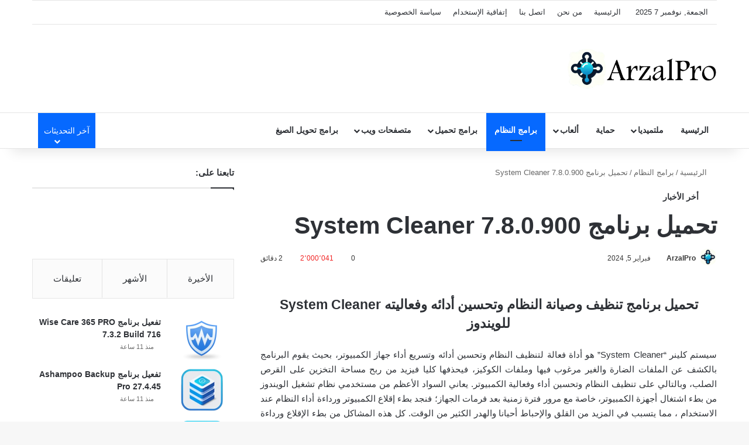

--- FILE ---
content_type: text/html; charset=UTF-8
request_url: https://arzalpro.net/system-cleaner/
body_size: 41460
content:
<!DOCTYPE html><html dir="rtl" lang="ar" class="" data-skin="light" prefix="og: http://ogp.me/ns#"><head><script data-no-optimize="1">var litespeed_docref=sessionStorage.getItem("litespeed_docref");litespeed_docref&&(Object.defineProperty(document,"referrer",{get:function(){return litespeed_docref}}),sessionStorage.removeItem("litespeed_docref"));</script>  <script type="litespeed/javascript" data-src="https://www.googletagmanager.com/gtag/js?id=G-C75D127WCT"></script> <script type="litespeed/javascript">window.dataLayer=window.dataLayer||[];function gtag(){dataLayer.push(arguments)}
gtag('js',new Date());gtag('config','G-C75D127WCT')</script> <link data-asynced="1" as="style" onload="this.onload=null;this.rel='stylesheet'"  href='//maxcdn.bootstrapcdn.com/font-awesome/4.5.0/css/font-awesome.min.css' rel='preload'/><meta charset="UTF-8" /><link rel="profile" href="https://gmpg.org/xfn/11" /><title>تحميل برنامج System Cleaner 7.8.0.900 - ArzalPro</title><meta http-equiv='x-dns-prefetch-control' content='on'><link rel='dns-prefetch' href='//cdnjs.cloudflare.com' /><link rel='dns-prefetch' href='//ajax.googleapis.com' /><link rel='dns-prefetch' href='//fonts.googleapis.com' /><link rel='dns-prefetch' href='//fonts.gstatic.com' /><link rel='dns-prefetch' href='//s.gravatar.com' /><link rel='dns-prefetch' href='//www.google-analytics.com' /><link rel='preload' as='script' href='https://ajax.googleapis.com/ajax/libs/webfont/1/webfont.js'><meta name='robots' content='index, max-snippet:-1, max-image-preview:large, max-video-preview:-1, follow' /><style>img:is([sizes="auto" i], [sizes^="auto," i]) { contain-intrinsic-size: 3000px 1500px }</style><link rel="canonical" href="https://arzalpro.net/system-cleaner/" /> <script type="application/ld+json">{"@context":"https://schema.org","@type":"Person","name":"ArzalPro","url":"https://arzalpro.net","logo":"https://arzalpro.net/wp-content/uploads/2025/01/logo.png","description":"ArzalPro","sameAs":["https://www.facebook.com/arzal_pro","http://arzalpro"]}</script><meta property="og:url" content="https://arzalpro.net/system-cleaner/" /><meta property="og:site_name" content="ArzalPro" /><meta property="og:locale" content="ar" /><meta property="og:type" content="article" /><meta property="og:title" content="تحميل برنامج System Cleaner 7.8.0.900 - ArzalPro" /><meta property="og:description" content="تحميل برنامج تنظيف وصيانة النظام وتحسين أداء جهاز الكمبيوتر System Cleaner" /><meta property="og:image" content="https://arzalpro.net/wp-content/uploads/2021/01/System-Cleaner-1-1.webp" /><meta property="og:secure_url" content="https://arzalpro.net/wp-content/uploads/2021/01/System-Cleaner-1-1.webp" /><meta property="og:image:height" content="426" /><meta property="og:image:width" content="640" /><meta name="twitter:card" content="summary"/><meta name="twitter:locale" content="ar"/><meta name="twitter:title"  content="تحميل برنامج System Cleaner 7.8.0.900 - ArzalPro"/><meta name="twitter:description" content="تحميل برنامج تنظيف وصيانة النظام وتحسين أداء جهاز الكمبيوتر System Cleaner"/><meta name="twitter:url" content="https://arzalpro.net/system-cleaner/"/><meta name="twitter:site" content="@ArzalPro"/><meta name="twitter:image" content="https://arzalpro.net/wp-content/uploads/2021/01/System-Cleaner-1-1.webp"/><link rel='dns-prefetch' href='//fonts.googleapis.com' /><link rel="alternate" type="application/rss+xml" title="ArzalPro &laquo; الخلاصة" href="https://arzalpro.net/feed/" /><link rel="alternate" type="application/rss+xml" title="ArzalPro &laquo; خلاصة التعليقات" href="https://arzalpro.net/comments/feed/" /> <script type="litespeed/javascript">try{if('undefined'!=typeof localStorage){var tieSkin=localStorage.getItem('tie-skin')}
var html=document.getElementsByTagName('html')[0].classList,htmlSkin='light';if(html.contains('dark-skin')){htmlSkin='dark'}
if(tieSkin!=null&&tieSkin!=htmlSkin){html.add('tie-skin-inverted');var tieSkinInverted=!0}
if(tieSkin=='dark'){html.add('dark-skin')}else if(tieSkin=='light'){html.remove('dark-skin')}}catch(e){console.log(e)}</script> <link rel="alternate" type="application/rss+xml" title="ArzalPro &laquo; تحميل برنامج System Cleaner 7.8.0.900 خلاصة التعليقات" href="https://arzalpro.net/system-cleaner/feed/" /><style type="text/css">:root{				
			--tie-preset-gradient-1: linear-gradient(135deg, rgba(6, 147, 227, 1) 0%, rgb(155, 81, 224) 100%);
			--tie-preset-gradient-2: linear-gradient(135deg, rgb(122, 220, 180) 0%, rgb(0, 208, 130) 100%);
			--tie-preset-gradient-3: linear-gradient(135deg, rgba(252, 185, 0, 1) 0%, rgba(255, 105, 0, 1) 100%);
			--tie-preset-gradient-4: linear-gradient(135deg, rgba(255, 105, 0, 1) 0%, rgb(207, 46, 46) 100%);
			--tie-preset-gradient-5: linear-gradient(135deg, rgb(238, 238, 238) 0%, rgb(169, 184, 195) 100%);
			--tie-preset-gradient-6: linear-gradient(135deg, rgb(74, 234, 220) 0%, rgb(151, 120, 209) 20%, rgb(207, 42, 186) 40%, rgb(238, 44, 130) 60%, rgb(251, 105, 98) 80%, rgb(254, 248, 76) 100%);
			--tie-preset-gradient-7: linear-gradient(135deg, rgb(255, 206, 236) 0%, rgb(152, 150, 240) 100%);
			--tie-preset-gradient-8: linear-gradient(135deg, rgb(254, 205, 165) 0%, rgb(254, 45, 45) 50%, rgb(107, 0, 62) 100%);
			--tie-preset-gradient-9: linear-gradient(135deg, rgb(255, 203, 112) 0%, rgb(199, 81, 192) 50%, rgb(65, 88, 208) 100%);
			--tie-preset-gradient-10: linear-gradient(135deg, rgb(255, 245, 203) 0%, rgb(182, 227, 212) 50%, rgb(51, 167, 181) 100%);
			--tie-preset-gradient-11: linear-gradient(135deg, rgb(202, 248, 128) 0%, rgb(113, 206, 126) 100%);
			--tie-preset-gradient-12: linear-gradient(135deg, rgb(2, 3, 129) 0%, rgb(40, 116, 252) 100%);
			--tie-preset-gradient-13: linear-gradient(135deg, #4D34FA, #ad34fa);
			--tie-preset-gradient-14: linear-gradient(135deg, #0057FF, #31B5FF);
			--tie-preset-gradient-15: linear-gradient(135deg, #FF007A, #FF81BD);
			--tie-preset-gradient-16: linear-gradient(135deg, #14111E, #4B4462);
			--tie-preset-gradient-17: linear-gradient(135deg, #F32758, #FFC581);

			
					--main-nav-background: #FFFFFF;
					--main-nav-secondry-background: rgba(0,0,0,0.03);
					--main-nav-primary-color: #0088ff;
					--main-nav-contrast-primary-color: #FFFFFF;
					--main-nav-text-color: #2c2f34;
					--main-nav-secondry-text-color: rgba(0,0,0,0.5);
					--main-nav-main-border-color: rgba(0,0,0,0.1);
					--main-nav-secondry-border-color: rgba(0,0,0,0.08);
				
			}</style><meta property="og:title" content="تحميل برنامج System Cleaner 7.8.0.900 - ArzalPro" /><meta property="og:type" content="article" /><meta property="og:description" content="تحميل برنامج تنظيف وصيانة النظام وتحسين أدائه وفعاليته System Cleaner للويندوز سيستم كلينر &quot;System C" /><meta property="og:url" content="https://arzalpro.net/system-cleaner/" /><meta property="og:site_name" content="ArzalPro" /><meta property="og:image" content="https://arzalpro.net/wp-content/uploads/2021/01/System-Cleaner-1-1.webp" /><meta name="viewport" content="width=device-width, initial-scale=1.0" /><style id="litespeed-ccss">:root{--tie-preset-gradient-1:linear-gradient(135deg, rgba(6, 147, 227, 1) 0%, rgb(155, 81, 224) 100%);--tie-preset-gradient-2:linear-gradient(135deg, rgb(122, 220, 180) 0%, rgb(0, 208, 130) 100%);--tie-preset-gradient-3:linear-gradient(135deg, rgba(252, 185, 0, 1) 0%, rgba(255, 105, 0, 1) 100%);--tie-preset-gradient-4:linear-gradient(135deg, rgba(255, 105, 0, 1) 0%, rgb(207, 46, 46) 100%);--tie-preset-gradient-5:linear-gradient(135deg, rgb(238, 238, 238) 0%, rgb(169, 184, 195) 100%);--tie-preset-gradient-6:linear-gradient(135deg, rgb(74, 234, 220) 0%, rgb(151, 120, 209) 20%, rgb(207, 42, 186) 40%, rgb(238, 44, 130) 60%, rgb(251, 105, 98) 80%, rgb(254, 248, 76) 100%);--tie-preset-gradient-7:linear-gradient(135deg, rgb(255, 206, 236) 0%, rgb(152, 150, 240) 100%);--tie-preset-gradient-8:linear-gradient(135deg, rgb(254, 205, 165) 0%, rgb(254, 45, 45) 50%, rgb(107, 0, 62) 100%);--tie-preset-gradient-9:linear-gradient(135deg, rgb(255, 203, 112) 0%, rgb(199, 81, 192) 50%, rgb(65, 88, 208) 100%);--tie-preset-gradient-10:linear-gradient(135deg, rgb(255, 245, 203) 0%, rgb(182, 227, 212) 50%, rgb(51, 167, 181) 100%);--tie-preset-gradient-11:linear-gradient(135deg, rgb(202, 248, 128) 0%, rgb(113, 206, 126) 100%);--tie-preset-gradient-12:linear-gradient(135deg, rgb(2, 3, 129) 0%, rgb(40, 116, 252) 100%);--tie-preset-gradient-13:linear-gradient(135deg, #4D34FA, #ad34fa);--tie-preset-gradient-14:linear-gradient(135deg, #0057FF, #31B5FF);--tie-preset-gradient-15:linear-gradient(135deg, #FF007A, #FF81BD);--tie-preset-gradient-16:linear-gradient(135deg, #14111E, #4B4462);--tie-preset-gradient-17:linear-gradient(135deg, #F32758, #FFC581);--main-nav-background:#FFFFFF;--main-nav-secondry-background:rgba(0,0,0,0.03);--main-nav-primary-color:#0088ff;--main-nav-contrast-primary-color:#FFFFFF;--main-nav-text-color:#2c2f34;--main-nav-secondry-text-color:rgba(0,0,0,0.5);--main-nav-main-border-color:rgba(0,0,0,0.1);--main-nav-secondry-border-color:rgba(0,0,0,0.08)}.wp-block-group{box-sizing:border-box}.wp-block-image img{box-sizing:border-box;height:auto;max-width:100%;vertical-align:bottom}.wp-block-image .aligncenter{display:table}.wp-block-image .aligncenter{margin-left:auto;margin-right:auto}.wp-block-image figure{margin:0}:where(.wp-block-latest-comments:not([style*=line-height] .wp-block-latest-comments__comment)){line-height:1.1}:where(.wp-block-latest-comments:not([style*=line-height] .wp-block-latest-comments__comment-excerpt p)){line-height:1.8}.wp-block-latest-posts{box-sizing:border-box}.wp-block-latest-posts.wp-block-latest-posts__list{list-style:none}.wp-block-latest-posts.wp-block-latest-posts__list li{clear:both;overflow-wrap:break-word}:root :where(.wp-block-latest-posts.wp-block-latest-posts__list){padding-right:0}ul{box-sizing:border-box}.wp-block-search__button{margin-right:10px;word-break:normal}:where(.wp-block-search__button){border:1px solid #ccc;padding:6px 10px}.wp-block-search__inside-wrapper{display:flex;flex:auto;flex-wrap:nowrap;max-width:100%}.wp-block-search__label{width:100%}.wp-block-search__input{appearance:none;border:1px solid #949494;flex-grow:1;margin-left:0;margin-right:0;min-width:3rem;padding:8px;text-decoration:unset!important}:where(.wp-block-search__input){font-family:inherit;font-size:inherit;font-style:inherit;font-weight:inherit;letter-spacing:inherit;line-height:inherit;text-transform:inherit}.entry-content{counter-reset:footnotes}:root{--wp--preset--font-size--normal:16px;--wp--preset--font-size--huge:42px}.has-text-align-center{text-align:center}.aligncenter{clear:both}.screen-reader-text{border:0;clip-path:inset(50%);height:1px;margin:-1px;overflow:hidden;padding:0;position:absolute;width:1px;word-wrap:normal!important}html :where(img[class*=wp-image-]){height:auto;max-width:100%}:where(figure){margin:0 0 1em}.wp-block-image{margin:0 0 1em}.wp-block-search .wp-block-search__label{font-weight:700}.wp-block-search__button{border:1px solid #ccc;padding:.375em .625em}:root{--wp--preset--aspect-ratio--square:1;--wp--preset--aspect-ratio--4-3:4/3;--wp--preset--aspect-ratio--3-4:3/4;--wp--preset--aspect-ratio--3-2:3/2;--wp--preset--aspect-ratio--2-3:2/3;--wp--preset--aspect-ratio--16-9:16/9;--wp--preset--aspect-ratio--9-16:9/16;--wp--preset--color--black:#000000;--wp--preset--color--cyan-bluish-gray:#abb8c3;--wp--preset--color--white:#ffffff;--wp--preset--color--pale-pink:#f78da7;--wp--preset--color--vivid-red:#cf2e2e;--wp--preset--color--luminous-vivid-orange:#ff6900;--wp--preset--color--luminous-vivid-amber:#fcb900;--wp--preset--color--light-green-cyan:#7bdcb5;--wp--preset--color--vivid-green-cyan:#00d084;--wp--preset--color--pale-cyan-blue:#8ed1fc;--wp--preset--color--vivid-cyan-blue:#0693e3;--wp--preset--color--vivid-purple:#9b51e0;--wp--preset--color--global-color:#0088ff;--wp--preset--gradient--vivid-cyan-blue-to-vivid-purple:linear-gradient(135deg,rgba(6,147,227,1) 0%,rgb(155,81,224) 100%);--wp--preset--gradient--light-green-cyan-to-vivid-green-cyan:linear-gradient(135deg,rgb(122,220,180) 0%,rgb(0,208,130) 100%);--wp--preset--gradient--luminous-vivid-amber-to-luminous-vivid-orange:linear-gradient(135deg,rgba(252,185,0,1) 0%,rgba(255,105,0,1) 100%);--wp--preset--gradient--luminous-vivid-orange-to-vivid-red:linear-gradient(135deg,rgba(255,105,0,1) 0%,rgb(207,46,46) 100%);--wp--preset--gradient--very-light-gray-to-cyan-bluish-gray:linear-gradient(135deg,rgb(238,238,238) 0%,rgb(169,184,195) 100%);--wp--preset--gradient--cool-to-warm-spectrum:linear-gradient(135deg,rgb(74,234,220) 0%,rgb(151,120,209) 20%,rgb(207,42,186) 40%,rgb(238,44,130) 60%,rgb(251,105,98) 80%,rgb(254,248,76) 100%);--wp--preset--gradient--blush-light-purple:linear-gradient(135deg,rgb(255,206,236) 0%,rgb(152,150,240) 100%);--wp--preset--gradient--blush-bordeaux:linear-gradient(135deg,rgb(254,205,165) 0%,rgb(254,45,45) 50%,rgb(107,0,62) 100%);--wp--preset--gradient--luminous-dusk:linear-gradient(135deg,rgb(255,203,112) 0%,rgb(199,81,192) 50%,rgb(65,88,208) 100%);--wp--preset--gradient--pale-ocean:linear-gradient(135deg,rgb(255,245,203) 0%,rgb(182,227,212) 50%,rgb(51,167,181) 100%);--wp--preset--gradient--electric-grass:linear-gradient(135deg,rgb(202,248,128) 0%,rgb(113,206,126) 100%);--wp--preset--gradient--midnight:linear-gradient(135deg,rgb(2,3,129) 0%,rgb(40,116,252) 100%);--wp--preset--font-size--small:13px;--wp--preset--font-size--medium:20px;--wp--preset--font-size--large:36px;--wp--preset--font-size--x-large:42px;--wp--preset--spacing--20:0.44rem;--wp--preset--spacing--30:0.67rem;--wp--preset--spacing--40:1rem;--wp--preset--spacing--50:1.5rem;--wp--preset--spacing--60:2.25rem;--wp--preset--spacing--70:3.38rem;--wp--preset--spacing--80:5.06rem;--wp--preset--shadow--natural:6px 6px 9px rgba(0, 0, 0, 0.2);--wp--preset--shadow--deep:12px 12px 50px rgba(0, 0, 0, 0.4);--wp--preset--shadow--sharp:6px 6px 0px rgba(0, 0, 0, 0.2);--wp--preset--shadow--outlined:6px 6px 0px -3px rgba(255, 255, 255, 1), 6px 6px rgba(0, 0, 0, 1);--wp--preset--shadow--crisp:6px 6px 0px rgba(0, 0, 0, 1)}:root{--brand-color:#0669ff;--dark-brand-color:#0051cc;--bright-color:#FFF;--base-color:#2c2f34}html{-ms-touch-action:manipulation;touch-action:manipulation;-webkit-text-size-adjust:100%;-ms-text-size-adjust:100%}article,aside,figure,header,nav{display:block}a{background-color:#fff0}strong{font-weight:inherit}strong{font-weight:600}img{border-style:none}figure{margin:1em 0}button,input{font:inherit}button,input{overflow:visible}button,input{margin:0}button{text-transform:none}button,[type="submit"]{-webkit-appearance:button}button::-moz-focus-inner,input::-moz-focus-inner{border:0;padding:0}button:-moz-focusring,input:-moz-focusring{outline:1px dotted ButtonText}[type="checkbox"]{box-sizing:border-box;padding:0}[type="search"]{-webkit-appearance:textfield}[type="search"]::-webkit-search-cancel-button,[type="search"]::-webkit-search-decoration{-webkit-appearance:none}*{padding:0;margin:0;list-style:none;border:0;outline:none;box-sizing:border-box}*:before,*:after{box-sizing:border-box}body{background:#F7F7F7;color:var(--base-color);font-family:-apple-system,BlinkMacSystemFont,"Segoe UI",Roboto,Oxygen,Oxygen-Sans,Ubuntu,Cantarell,"Helvetica Neue","Open Sans",Arial,sans-serif;font-size:13px;line-height:21px}h1,h2,h3,.the-subtitle{line-height:1.4;font-weight:600}h1{font-size:41px;font-weight:700}h2{font-size:27px}h3{font-size:23px}.the-subtitle{font-size:17px}a{color:var(--base-color);text-decoration:none}img{max-width:100%;height:auto}p{line-height:1.7}.screen-reader-text{clip:rect(1px,1px,1px,1px);position:absolute!important;height:1px;width:1px;overflow:hidden}.stream-item{text-align:center;position:relative;z-index:2;margin:20px 0;padding:0}@media (max-width:991px){.has-header-ad.has-header-below-ad .stream-item-below-header{margin-top:0}}@media (max-width:991px){.header-layout-3.has-normal-width-logo .stream-item-top{clear:both}}.tie-icon:before,[class^="tie-icon-"],[class*=" tie-icon-"]{font-family:"tiefonticon"!important;speak:never;font-style:normal;font-weight:400;font-variant:normal;text-transform:none;line-height:1;-webkit-font-smoothing:antialiased;-moz-osx-font-smoothing:grayscale;display:inline-block}body.tie-no-js a.remove,body.tie-no-js .comp-sub-menu,body.tie-no-js .menu-sub-content{display:none!important}body.tie-no-js .tie-icon:before,body.tie-no-js [class^="tie-icon-"],body.tie-no-js [class*=" tie-icon-"]{visibility:hidden!important}body.tie-no-js [class^="tie-icon-"]:before,body.tie-no-js [class*=" tie-icon-"]:before{content:""}.tie-popup,#autocomplete-suggestions{display:none}.container{margin-right:auto;margin-left:auto;padding-left:15px;padding-right:15px}.container:after{content:"";display:table;clear:both}@media (min-width:768px){.container{width:100%}}@media (min-width:1200px){.container{max-width:1200px}}.tie-row{margin-left:-15px;margin-right:-15px}.tie-row:after{content:"";display:table;clear:both}.tie-col-md-4,.tie-col-md-8,.tie-col-xs-12{position:relative;min-height:1px;padding-left:15px;padding-right:15px}.tie-col-xs-12{float:left}.tie-col-xs-12{width:100%}@media (min-width:992px){.tie-col-md-4,.tie-col-md-8{float:left}.tie-col-md-4{width:33.33333%}.tie-col-md-8{width:66.66667%}}.tie-alignleft{float:left}.tie-alignright{float:right}.fullwidth{width:100%!important}.aligncenter{clear:both;display:block;margin:0 auto 1.75em;text-align:center;margin-left:auto;margin-right:auto;margin-top:6px;margin-bottom:6px}.clearfix:before,.clearfix:after{content:" ";display:block;height:0;overflow:hidden}.clearfix:after{clear:both}.tie-container,#tie-wrapper{height:100%;min-height:650px}.tie-container{position:relative;overflow:hidden}#tie-wrapper{background:#fff;position:relative;z-index:108;height:100%;margin:0 auto}.container-wrapper{background:#fff;border:1px solid rgb(0 0 0/.1);border-radius:2px;padding:30px}#content{margin-top:30px}@media (max-width:991px){#content{margin-top:15px}}.site-content{-ms-word-wrap:break-word;word-wrap:break-word}.theme-header{background:#fff;position:relative;z-index:999}.theme-header:after{content:"";display:table;clear:both}.theme-header.has-shadow{box-shadow:rgb(0 0 0/.1)0 25px 20px -20px}#menu-components-wrap{display:flex;justify-content:space-between;width:100%;flex-wrap:wrap}.logo-row{position:relative}#logo{margin-top:40px;margin-bottom:40px;display:block;float:left}#logo img{vertical-align:middle}#logo a{display:inline-block}#tie-logo-inverted{display:none}@media (max-width:991px){#theme-header.has-normal-width-logo #logo{margin:14px 0!important;text-align:left;line-height:1}#theme-header.has-normal-width-logo #logo img{width:auto;height:auto;max-width:190px}}@media (max-width:479px){#theme-header.has-normal-width-logo #logo img{max-width:160px;max-height:60px!important}}@media (max-width:991px){#theme-header.mobile-header-default:not(.header-layout-1) #logo{flex-grow:10}}.components{display:flex;align-items:center;justify-content:end}.components>li{position:relative}.components>li>a{display:block;position:relative;width:30px;text-align:center;font-size:16px;white-space:nowrap}@media (max-width:991px){.logo-container{border-width:0;display:flex;flex-flow:row nowrap;align-items:center;justify-content:space-between}}.mobile-header-components{display:none;z-index:10;height:30px;line-height:30px;flex-wrap:nowrap;flex:1 1 0%}.mobile-header-components .components{float:none;display:flex!important;justify-content:flex-start}.mobile-header-components .components li.custom-menu-link{display:inline-block;float:none}.mobile-header-components .components li.custom-menu-link>a{width:20px;padding-bottom:15px}.mobile-header-components [class^="tie-icon-"]{font-size:18px;width:20px;height:20px;vertical-align:middle}.mobile-header-components .tie-mobile-menu-icon{font-size:20px}.mobile-header-components .nav-icon{display:inline-block;width:20px;height:2px;background-color:var(--base-color);position:relative;top:-4px}.mobile-header-components .nav-icon:before,.mobile-header-components .nav-icon:after{position:absolute;right:0;background-color:var(--base-color);content:"";display:block;width:100%;height:100%;transform:translateZ(0);backface-visibility:hidden}.mobile-header-components .nav-icon:before{transform:translateY(-7px)}.mobile-header-components .nav-icon:after{transform:translateY(7px)}#mobile-header-components-area_1 .components li.custom-menu-link>a{margin-right:15px}#mobile-header-components-area_2 .components{flex-direction:row-reverse}#mobile-header-components-area_2 .components li.custom-menu-link>a{margin-left:15px}@media (max-width:991px){.logo-container:before,.logo-container:after{height:1px}#tie-body #mobile-container,.mobile-header-components{display:block}#slide-sidebar-widgets{display:none}}.top-nav{background-color:#fff;position:relative;z-index:10;line-height:40px;border:1px solid rgb(0 0 0/.1);border-width:1px 0;color:var(--base-color);clear:both}.main-nav-below.top-nav-above .top-nav{border-top-width:0}.top-nav a:not(.button):not(:hover){color:var(--base-color)}.topbar-wrapper{display:flex;min-height:40px}.top-nav .tie-alignleft,.top-nav .tie-alignright{flex-grow:1;position:relative}.topbar-today-date{padding-right:15px;flex-shrink:0}.top-menu .menu a{padding:0 10px}.top-menu .menu li{position:relative}@media (min-width:992px){.top-nav-boxed .topbar-wrapper{padding-right:15px;padding-left:15px}.top-nav-boxed .top-nav{background:transparent!important;border-width:0}.top-nav-boxed .topbar-wrapper{background:#fff;border:1px solid rgb(0 0 0/.1);border-width:1px 0;width:100%}}@media (max-width:991px){.top-nav:not(.has-breaking-news),.topbar-today-date,.top-menu,.theme-header .components{display:none}}.main-nav-wrapper{position:relative;z-index:4}.main-nav{background-color:var(--main-nav-background);color:var(--main-nav-primary-color);position:relative;border:1px solid var(--main-nav-main-border-color);border-width:1px 0}.main-menu-wrapper{position:relative}@media (min-width:992px){.header-menu .menu{display:flex}.header-menu .menu a{display:block;position:relative}.header-menu .menu>li>a{white-space:nowrap}.header-menu .menu .sub-menu a{padding:8px 10px}.header-menu .menu ul:not(.sub-menu-columns):not(.sub-menu-columns-item):not(.sub-list):not(.mega-cat-sub-categories):not(.slider-arrow-nav){box-shadow:0 2px 5px rgb(0 0 0/.1)}.header-menu .menu ul li{position:relative}.header-menu .menu ul a{border-width:0 0 1px}#main-nav{z-index:9;line-height:60px}.main-menu .menu>li>a{padding:0 14px;font-size:14px;font-weight:700}.main-menu .menu>li>.menu-sub-content{border-top:2px solid var(--main-nav-primary-color)}.main-menu .menu ul{line-height:20px;z-index:1}.main-menu .menu-sub-content{background:var(--main-nav-background);display:none;padding:15px;width:230px;position:absolute;box-shadow:0 3px 4px rgb(0 0 0/.2)}.main-menu .menu-sub-content a{width:200px}.main-nav .menu a,.main-nav .components li a{color:var(--main-nav-text-color)}.main-nav-light{--main-nav-background:#FFFFFF;--main-nav-secondry-background:rgba(0,0,0,0.03);--main-nav-primary-color:var(--brand-color);--main-nav-contrast-primary-color:var(--bright-color);--main-nav-text-color:var(--base-color);--main-nav-secondry-text-color:rgba(0,0,0,0.5);--main-nav-main-border-color:rgba(0,0,0,0.1);--main-nav-secondry-border-color:rgba(0,0,0,0.08)}}@media (min-width:992px){header .menu-item-has-children>a:before,.mega-menu>a:before{content:"";position:absolute;right:10px;top:50%;bottom:auto;transform:translateY(-50%);font-family:"tiefonticon"!important;font-style:normal;font-weight:400;font-variant:normal;text-transform:none;content:"";font-size:11px;line-height:1}.menu>.menu-item-has-children:not(.is-icon-only)>a,.menu .mega-menu:not(.is-icon-only)>a{padding-right:25px}}@media only screen and (min-width:992px) and (max-width:1100px){.main-nav .menu>li:not(.is-icon-only)>a{padding-left:7px;padding-right:7px}.main-nav .menu>li:not(.is-icon-only)>a:before{display:none}}@media (max-width:991px){#tie-wrapper header#theme-header{box-shadow:none;background:transparent!important}.logo-container{border-width:0;box-shadow:0 3px 7px 0 rgb(0 0 0/.1)}.logo-container{background-color:#fff}.header-layout-3 .main-nav-wrapper{display:none}.main-menu-wrapper .main-menu-wrap{width:100%}}.magazine2 .container-wrapper{border-width:0;padding:0;background-color:#fff0;opacity:.99}@media (min-width:992px){.magazine2.sidebar-left .sidebar{padding-right:40px}}.magazine2 .sidebar .container-wrapper{margin-bottom:50px}@media (max-width:991px){.magazine2 .sidebar .container-wrapper{margin-bottom:30px}}.magazine2.post-layout-1 .entry-header-outer{padding:0 0 20px}.magazine2 .entry-content{padding:0 0 30px}@media (max-width:670px){.magazine2 .entry-content{padding:0 0 15px}}.comp-sub-menu{display:none;position:absolute;z-index:1;right:0;width:250px;overflow:hidden;padding:20px;background:#fff;box-shadow:0 2px 5px rgb(0 0 0/.1);box-sizing:content-box}.comp-sub-menu li{position:relative;width:100%}input{border:1px solid rgb(0 0 0/.1);color:var(--base-color);font-size:13px;outline:none;padding:10px 12px;line-height:23px;border-radius:2px;max-width:100%;background-color:#fff0}input:not([type="checkbox"]):not([type="radio"]){appearance:none;outline:none}@media (max-width:767px){input:not([type="submit"]){font-size:16px!important}}.button,[type="submit"]{width:auto;position:relative;background-color:var(--tie-buttons-color,var(--brand-color));color:var(--tie-buttons-text,var(--bright-color));border-radius:var(--tie-buttons-radius,2px);border:var(--tie-buttons-border-width,0) solid var(--tie-buttons-border-color,var(--brand-color));padding:10px 25px;margin:0;font-weight:600;font-size:14px;display:inline-block;text-align:center;line-height:21px;text-decoration:none;vertical-align:middle;appearance:none}@media (min-width:992px){.sidebar-left .main-content{float:right;padding-left:5px}.sidebar-left .sidebar{float:left}.sidebar-left.magazine2 .main-content{padding-left:5px}}.post-thumb{position:relative;height:100%;display:block;backface-visibility:hidden;transform:rotate(0)}.post-thumb img{width:100%;display:block}.post-thumb .post-cat-wrap{position:absolute;bottom:10px;margin:0;right:10px}.post-meta{margin:10px 0 8px;font-size:12px;overflow:hidden}.post-meta,.post-meta a:not(:hover){color:#666}.post-meta .meta-item{margin-right:8px;display:inline-block}.post-meta .meta-item.tie-icon:before{padding-right:3px}.post-meta .meta-item.date:before{content:""}.post-meta .meta-item.meta-comment:before{content:""}.post-meta .tie-alignright .meta-item:last-child{margin:0!important}@media (max-width:767px){.entry-header .post-meta>span,.entry-header .post-meta>div,.main-content .post-meta>span,.main-content .post-meta>div{float:left}}.very-hot{color:#f11e1e}.post-cat-wrap{position:relative;z-index:3;margin-bottom:5px;font-weight:400;font-family:inherit!important;line-height:0;display:block}.post-cat{display:inline-block;background:var(--brand-color);color:var(--bright-color);padding:0 11px;font-size:13px;line-height:2em;margin-right:4px;position:relative;white-space:nowrap;word-wrap:normal;letter-spacing:0;border-radius:4px}.post-cat:first-child:last-child{margin:0}#breadcrumb{margin:50px 0 0}#breadcrumb,#breadcrumb a:not(:hover){color:#666}#breadcrumb .delimiter{margin:0 3px;font-style:normal}.entry-header-outer #breadcrumb{margin:0 0 20px;padding:0}@media (max-width:767px){.single-post #breadcrumb .current,.single-post #breadcrumb em:last-of-type{display:none}}.trending-post.tie-icon-bolt{width:22px;height:22px;line-height:22px;text-align:center;font-size:12px;background:#F64E4E;color:#fff;border-radius:100%;z-index:4;display:inline-block}.entry-header{padding:30px 30px 0;margin-bottom:20px}@media (max-width:991px){.entry-header{padding:20px 20px 0}}.entry{line-height:1.7;font-size:15px}.entry p{margin-bottom:25px;line-height:1.7}@media (max-width:767px){.container-wrapper,.entry-content{padding:20px 15px}}.tabs{max-height:75px;width:100%;padding:0;border:1px solid rgb(0 0 0/.1);border-width:0 0 1px;display:flex;flex-flow:row wrap}.tabs li{display:inline-block;position:relative;padding:0!important}.tabs a{background:rgb(0 0 0/.02);display:block;text-align:center;border:1px solid rgb(0 0 0/.1);border-width:0 1px 1px 0;font-size:15px}.tabs a:not(:hover){color:var(--base-color)}.tabs>li>a{line-height:65px;padding:0 15px;border-bottom-color:#fff0}.tab-content{padding:30px;display:none}.tab-content{position:relative}@media (max-width:767px){.tab-content{padding:20px}}.tab-content-elements li{opacity:0}.tab-content:not(.is-not-active):first-of-type{display:block}.tab-content:not(.is-not-active):first-of-type .tab-content-elements li{opacity:1}.tabs-container-wrapper{padding:0!important}.normal-side .tabs{display:flex}.normal-side .tabs li{flex-grow:1}.normal-side .tabs a{overflow:hidden;text-overflow:ellipsis;white-space:nowrap;padding:0 10px!important}.normal-side .tabs li:last-child a{border-right-width:0}@media (max-width:320px){.normal-side .tabs{max-height:none;border-bottom:0}.normal-side .tabs li{display:block;width:100%;float:none}.normal-side .tabs a{border-bottom-color:rgb(0 0 0/.1);border-width:0 0 1px}}.magazine2 .tab-content{padding:30px 0 0}@media (max-width:767px){.magazine2 .tab-content{padding:20px 0 0}}.magazine2 .tabs{border-width:1px}.block-head-1 .the-global-title{position:relative;font-size:17px;padding:0 0 15px;border-bottom:2px solid rgb(0 0 0/.1);margin-bottom:20px}.block-head-1 .the-global-title:after{content:"";background:#2c2f34;width:40px;height:2px;position:absolute;bottom:-2px;left:0}.block-head-1 .the-global-title:before{content:"";width:0;height:0;position:absolute;bottom:-5px;left:0;border-left:0;border-right:5px solid #fff0;border-top:5px solid #2c2f34}.side-aside{position:fixed;top:0;z-index:111;visibility:hidden;width:350px;max-width:100%;height:100%;background:#FFF;background-repeat:no-repeat;background-position:center top;background-size:cover;overflow-y:auto}@media (min-width:992px){.side-aside{right:0;transform:translate(350px,0)}}.dark-skin{--lazyload-loading-color:#161717}.dark-skin{background-color:var(--tie-dark-skin-bg-main,#1f2024);color:#fff}.dark-skin input:not([type="submit"]){color:#ccc}.dark-skin a:not(:hover){color:#fff}.dark-skin input:not([type=submit]){border-color:rgb(255 255 255/.1)}.dark-skin .container-wrapper{background-color:var(--tie-dark-skin-bg-main,#1f2024);border-color:rgb(255 255 255/.1)}.dark-skin .widget a:not(:hover){color:#fff}.sidebar .container-wrapper{margin-bottom:30px}@media (max-width:991px){.sidebar .container-wrapper{margin-bottom:15px}}@media (max-width:991px){.has-sidebar .sidebar{margin-top:15px}.magazine2.has-sidebar .sidebar{margin-top:40px}}.widget-title{position:relative}.widget-title .the-subtitle{font-size:15px;min-height:15px}.widget-title-icon{position:absolute;right:0;top:1px;color:#b9bec3;font-size:15px}.widget-title-icon:before{content:""}.post-widget-body{padding-left:125px}.post-widget-body .post-title{font-size:14px;line-height:1.4;margin-bottom:5px}.post-widget-thumbnail{float:left;margin-right:15px;position:relative}.post-widget-thumbnail img.tie-small-image{width:110px}.widget li{padding:6px 0}.widget li:first-child{padding-top:0}.widget li:last-child{padding-bottom:0;border-bottom:0}.widget li:after{clear:both;display:table;content:""}.widget .post-meta{margin:2px 0 0;font-size:11px;line-height:17px}.posts-list-big-first .posts-list-items li:first-child{padding-bottom:20px}.posts-list-big-first li:first-child .post-widget-thumbnail{width:100%;margin-right:0;margin-bottom:10px}.posts-list-big-first li:first-child .post-widget-thumbnail a{min-height:40px}.posts-list-big-first li:first-child .post-widget-body{padding-left:0}.posts-list-big-first li:first-child .post-title{font-size:18px}@media (max-width:991px){.posts-list-big-first .posts-list-items{overflow:hidden}.posts-list-big-first li{width:48%;float:left}.posts-list-big-first li:nth-child(2n+1){clear:both}}@media (max-width:670px){.posts-list-big-first li{width:100%}}form.search-form{overflow:auto;position:relative;width:100%;margin-top:10px}.search-field{float:left;width:73%;padding:8px 15px}.search-submit[type="submit"]{float:right;padding:10px 5px;margin-left:2%;width:25%}.widget_text .textwidget{overflow:hidden}.login-widget .widget-title-icon:before{content:""}.login-widget form input[type="text"],.login-widget form input[type="password"]{width:100%;float:none;margin-bottom:15px}.login-widget .pass-container{position:relative}.login-widget .pass-container input[type="password"]{padding-right:70px}.login-widget .forget-text{position:absolute;right:15px;line-height:45px;top:0;font-size:12px}.login-widget .forget-text:not(:hover){color:#666}.login-widget .rememberme{display:block;margin-bottom:15px}li.widget-post-list{padding:7px 0;position:relative}.social-icons-widget .widget-title-icon:before{content:""}.social-icons-widget .is-centered{text-align:center;overflow:hidden}@media (max-width:479px){.social-icons-widget .solid-social-icons{text-align:center}}@media (min-width:992px){.mega-menu .mega-menu-block{left:0;width:100%;padding:30px}.sub-menu-columns{margin:0-15px;display:flex;flex-direction:row;flex-wrap:wrap}li.mega-link-column{margin-bottom:10px;padding:0 15px;flex-basis:50%}.mega-links-3col .mega-link-column{flex-basis:33.3333333333%}.mega-menu .post-box-title{line-height:1.4}.mega-menu a.mega-menu-link{font-size:14px;font-weight:500;border:0;display:block}.mega-menu .post-thumb{margin-bottom:10px}.main-menu .mega-cat-wrapper{overflow:hidden;height:auto;clear:both}.main-menu .mega-ajax-content{min-height:200px;position:relative}.main-menu .mega-cat .mega-menu-content{clear:both}.main-menu .mega-cat .mega-menu-block{padding:0}.main-menu .mega-cat-content{padding:30px}.main-menu .horizontal-posts{width:100%}}@media (min-width:992px){.theme-header .logo-row>div{height:auto!important}.header-layout-3 .stream-item-top-wrapper{float:right}}#menu-featured-posts{position:static}.menu-featured-posts-title{height:auto;width:auto!important;line-height:inherit;position:relative;color:var(--main-nav-contrast-primary-color)!important;background-color:var(--main-nav-primary-color);display:flex!important;padding:0 10px;flex-flow:row;justify-content:center;margin-left:10px}.menu-featured-posts-title:before{bottom:2%!important;top:auto!important;right:50%!important;margin-right:-4px}.menu-featured-posts-title strong{font-size:34px;font-weight:900}.menu-featured-posts-title span{font-size:14px;clear:both;display:block;line-height:1}.menu-featured-posts-words{justify-content:center;display:flex;flex-flow:column;text-transform:uppercase}#menu-featured-posts .comp-sub-menu{border-top:2px solid var(--main-nav-primary-color);width:100%;box-sizing:border-box;padding:30px 30px 20px}#menu-featured-posts .comp-sub-menu li{float:left;border:none;padding:0 10px}#mobile-container{display:none;padding:10px 30px 30px}#mobile-menu{margin-bottom:20px;position:relative;padding-top:15px}#mobile-social-icons{margin-bottom:15px}#mobile-social-icons ul{text-align:center;overflow:hidden}#mobile-search .search-form{overflow:hidden;position:relative}#mobile-search .search-form:after{position:absolute;content:"";font-family:"tiefonticon";top:4px;right:10px;line-height:30px;width:30px;font-size:16px;border-radius:50%;text-align:center;color:#fff}#mobile-search .search-field{background-color:rgb(0 0 0/.05);border-color:rgb(255 255 255/.1);color:#fff;width:100%;border-radius:50px;padding:7px 45px 7px 20px}#mobile-search .search-submit{background:#fff0;font-size:0;width:35px;height:38px;position:absolute;top:0;right:5px;z-index:1}#mobile-search input::-webkit-input-placeholder{color:rgb(255 255 255/.6)}#mobile-search input::-moz-placeholder{color:rgb(255 255 255/.6)}#mobile-search input:-moz-placeholder{color:rgb(255 255 255/.6)}#mobile-search input:-ms-input-placeholder{color:rgb(255 255 255/.6)}#tie-wrapper:after{position:absolute;z-index:1000;top:-10%;left:-50%;width:0;height:0;background:rgb(0 0 0/.2);content:"";opacity:0}@media (max-width:991px){.side-aside.appear-from-left{left:0;transform:translate(-100%,0)}.side-aside.is-fullwidth{width:100%}}.is-desktop .side-aside .has-custom-scroll{padding:50px 0 0}.side-aside:after{position:absolute;top:0;left:0;width:100%;height:100%;background:rgb(0 0 0/.2);content:"";opacity:1}.side-aside .container-wrapper{padding:30px!important;border-radius:0;border:0;background:#fff0;box-shadow:none!important}a.remove{position:absolute;top:0;right:0;display:block;speak:never;-webkit-font-smoothing:antialiased;-moz-osx-font-smoothing:grayscale;width:20px;height:20px;display:block;line-height:20px;text-align:center;font-size:15px}a.remove:before{content:"";font-family:"tiefonticon";color:#e74c3c}a.remove.big-btn{width:25px;height:25px;line-height:25px;font-size:22px}a.remove.light-btn:not(:hover):before{color:#fff}.side-aside a.remove{z-index:1;top:15px;left:50%;right:auto;transform:translateX(-50%)}.side-aside a.remove:not(:hover):before{color:#111}.side-aside.dark-skin a.remove:not(:hover):before{color:#fff}.tie-popup a.remove{transform:scale(.2);opacity:0;top:15px;right:15px;z-index:1}.theiaStickySidebar:after{content:"";display:table;clear:both}.has-custom-scroll,.side-aside{overflow-x:hidden;scrollbar-width:thin}.has-custom-scroll::-webkit-scrollbar,.side-aside::-webkit-scrollbar{width:5px}.has-custom-scroll::-webkit-scrollbar-track,.side-aside::-webkit-scrollbar-track{background:#fff0}.has-custom-scroll::-webkit-scrollbar-thumb,.side-aside::-webkit-scrollbar-thumb{border-radius:20px;background:rgb(0 0 0/.2)}.dark-skin .has-custom-scroll::-webkit-scrollbar-thumb{background:#000}.tie-popup{position:fixed;z-index:99999;left:0;top:0;height:100%;width:100%;background-color:rgb(0 0 0/.5);display:none;perspective:600px}.tie-popup-container{position:relative;z-index:100;width:90%;max-width:420px;margin:10em auto 0;border-radius:2px;box-shadow:0 0 20px rgb(0 0 0/.2);will-change:transform,opacity;transform:scale(.5);opacity:0}.tie-popup-container .login-submit{padding-top:15px;padding-bottom:15px}.tie-popup-container .container-wrapper{padding:60px;background-color:#ffffff!important;border-radius:5px}@media (max-width:479px){.tie-popup-container .container-wrapper{padding:30px}}#tie-popup-adblock .tie-popup-container{max-width:500px}#tie-popup-adblock .container-wrapper{background:#e74c3c!important;text-align:center;color:#fff}#tie-popup-adblock .tie-adblock-icon{font-size:120px;margin-bottom:10px}#tie-popup-adblock .adblock-message{margin-top:10px}.pop-up-live-search{will-change:transform,opacity;transform:scale(.7);opacity:0}.tie-popup-search-wrap::-webkit-input-placeholder{color:#fff}.tie-popup-search-wrap::-moz-placeholder{color:#fff}.tie-popup-search-wrap:-moz-placeholder{color:#fff}.tie-popup-search-wrap:-ms-input-placeholder{color:#fff}.tie-popup-search-wrap form{position:relative;height:80px;margin-bottom:20px}.popup-search-wrap-inner{position:relative;padding:80px 15px 0;margin:0 auto;max-width:800px}input.tie-popup-search-input{width:100%;height:80px;line-height:80px;background:rgb(0 0 0/.7)!important;font-weight:500;font-size:22px;border:0;padding-right:80px;padding-left:30px;color:#fff;border-radius:5px}button.tie-popup-search-submit{font-size:28px;color:#666;position:absolute;right:5px;top:15px;background:transparent!important}#tie-popup-search-mobile .popup-search-wrap-inner{padding-top:50px}#tie-popup-search-mobile input.tie-popup-search-input{height:50px;line-height:1;padding-left:20px;padding-right:50px}#tie-popup-search-mobile button.tie-popup-search-submit{font-size:16px;top:9px;right:0}#autocomplete-suggestions{overflow:auto;padding:20px;color:#eee;position:absolute;display:none;width:370px;z-index:9999;margin-top:15px}.tie-icon-facebook:before{content:""}.tie-icon-search:before{content:""}.tie-icon-author:before{content:""}.tie-icon-home:before{content:""}.tie-icon-tags:before{content:""}.tie-icon-bookmark:before{content:""}.tie-icon-ban:before{content:""}.tie-icon-random:before{content:""}.tie-icon-twitter:before{content:""}.tie-icon-navicon:before{content:""}.tie-icon-bolt:before{content:""}.tie-icon-paper-plane:before{content:""}.tie-icon-whatsapp:before{content:""}.tie-icon-fire:before{content:""}.tie-icon-moon:before{content:""}.post-content.container-wrapper{padding:0}.entry-header{font-size:45px;line-height:1.2}@media (max-width:767px){.entry-header{font-size:28px}}.entry-header .entry-title{margin-bottom:15px}@media (max-width:767px){.entry-header .entry-title{font-size:28px}}.entry-header .post-is-trending{margin:15px 0 10px;font-size:14px;font-weight:700}.entry-header .trending-post{margin-right:5px}.entry-header .post-meta{overflow:inherit;font-size:12px;margin-top:5px;margin-bottom:0;line-height:24px}.entry-header .post-meta .meta-item{margin-right:12px}.entry-header .post-meta,.entry-header .post-meta a:not(:hover){color:#333}.entry-header .post-meta .meta-author{margin:0}.entry-header .post-meta .meta-author a{font-weight:600}.entry-header .post-meta .author-meta+.date:before{content:"•";color:#ccc;margin:0 3px 0 5px;display:inline-block}.entry-header .post-meta .tie-alignright{display:inline}@media (max-width:767px){.entry-header .post-meta{margin-bottom:-8px}.entry-header .post-meta .tie-alignright{float:none}.entry-header .post-meta .meta-item,.entry-header .post-meta .tie-alignright .meta-item:last-child{margin-bottom:8px!important}.entry-header .post-meta>div,.entry-header .post-meta>span{float:initial!important}.entry-header .post-meta .meta-author a{font-weight:400}.entry-header .meta-author-avatar img{width:20px;height:20px}}.meta-author-avatar img{width:30px;height:30px;margin-right:3px;margin-top:-5px;vertical-align:middle;border-radius:50%}.post-layout-1 div.entry-content{padding-top:0}.post-layout-1 .entry-header-outer{padding:30px 30px 20px}@media (max-width:767px){.post-layout-1 .entry-header-outer{padding:20px}}.post-layout-1 .entry-header{padding:0;margin:0}.entry-content{padding:0 30px 30px}@media (max-width:767px){.entry-content{padding-right:15px;padding-left:15px}}.entry h3{margin:0 0 .5em}@media (max-width:767px){.single .entry-content{padding-top:15px}}.post-bottom-meta-title{float:left;padding:0 6px;margin:5px 5px 0 0;background:#2c2f34;border:1px solid rgb(0 0 0/.1);border-radius:2px}.post-bottom-meta-title{color:#fff}.post-tags-modern .post-bottom-meta-title{display:none}.share-buttons{padding:18px 28px;line-height:0}@media (max-width:767px){.share-buttons{padding:15px}}.share-buttons-mobile{position:fixed;bottom:0;z-index:999999;width:100%;background:#fff0;border:0 none;padding:0}.share-buttons-mobile .share-links a{margin:0;border-radius:0;width:1%;display:table-cell;opacity:1!important}.share-buttons-mobile .share-links a .share-btn-icon{margin:0 auto;float:none}@media (min-width:768px){.share-buttons-mobile{display:none}}.mobile-share-buttons-spacer{height:40px}@media (min-width:768px){.mobile-share-buttons-spacer{display:none}}.share-links a{color:#fff}.share-links{overflow:hidden;position:relative}.share-links .share-btn-icon{font-size:15px}.share-links a{display:inline-block;margin:2px;height:40px;overflow:hidden;position:relative;border-radius:2px;width:40px}.share-links a,.share-links a:before{background-color:#444}.share-links a .share-btn-icon{width:40px;height:40px;float:left;display:block;text-align:center;line-height:40px}.share-links a.facebook-share-btn,.share-links a.facebook-share-btn:before{background:#4080FF}.share-links a.twitter-share-btn,.share-links a.twitter-share-btn:before{background:#000}.share-links a.whatsapp-share-btn,.share-links a.whatsapp-share-btn:before{background:#43d854}.share-links a.telegram-share-btn,.share-links a.telegram-share-btn:before{background:#08c}@media (min-width:768px){a.telegram-share-btn,a.whatsapp-share-btn{display:none!important}}#related-posts .related-item{position:relative;float:left;width:33.333%;padding:0 15px;margin-bottom:20px}@media (max-width:767px){#related-posts .related-item{padding:0 8px}}#related-posts .related-item .post-thumb{margin-bottom:10px}#related-posts .related-item .post-title{font-size:14px;line-height:19px}#related-posts .related-item .post-meta{margin:4px 0 0}.has-sidebar .site-content #related-posts .related-item:nth-child(3n+1){clear:both}@media (max-width:767px){#related-posts .related-item{width:50%!important;clear:none!important}}#related-posts.has-extra-post .related-item:last-child{clear:none!important;display:none}@media only screen and (min-width:320px) and (max-width:767px){#related-posts.has-extra-post .related-item:last-child{display:block}}#cancel-comment-reply-link{float:right;line-height:18px}#reading-position-indicator{display:block;height:5px;position:fixed;bottom:0;left:0;background:var(--brand-color);box-shadow:0 0 10px rgb(0 136 255/.7);width:0;z-index:9999;max-width:100%}#check-also-box{position:fixed;background-color:#fff;z-index:999;bottom:15px;right:-1px;transform:translatex(100%);width:340px;padding:30px;border:1px solid rgb(0 0 0/.1);border-radius:2px;border-top-right-radius:0;border-bottom-right-radius:0}#check-also-box.check-also-left{right:auto;left:-1px;transform:translatex(-100%)}#check-also-box .has-first-big-post .post-widget-body{clear:both}#check-also-box .posts-list-big-first li{padding-bottom:0}#check-also-box .posts-list-big-first li .post-title{font-size:18px;line-height:1.3em}@media (max-width:991px){#check-also-box{display:none}}.stream-item-above-post-content{margin:0 auto 30px}#post-extra-info{display:none}html{direction:rtl}.tie-col-xs-12{float:right}@media (min-width:992px){.tie-col-md-4,.tie-col-md-8{float:right}}.tie-alignleft{float:right}.tie-alignright{float:left}.post-cat{margin-right:0;margin-left:4px}.search-field{float:right}.search-submit[type="submit"]{float:left;margin-right:2%;margin-left:0}.post-meta .meta-item{margin-left:8px;margin-right:0}.post-meta .tie-icon:before{padding-left:3px;padding-right:0!important}@media (max-width:767px){.entry-header .post-meta>span,.entry-header .post-meta>div,.main-content .post-meta>span,.main-content .post-meta>div{float:right}}.tie-popup-search-wrap input[type="text"]{padding-right:20px;padding-left:80px}button.tie-popup-search-submit{left:5px;right:auto}a.remove{left:0;right:auto}.tie-popup a.remove{left:15px;right:auto}#tie-popup-search-mobile button.tie-popup-search-submit{right:auto;left:0}#tie-popup-search-mobile input.tie-popup-search-input{padding-right:20px;padding-left:50px}#logo{float:right}@media (min-width:992px){header .menu-item-has-children>a:before,.mega-menu>a:before{left:12px;right:auto}#theme-header .menu>li.menu-item-has-children:not(.is-icon-only)>a,#theme-header .main-menu li.mega-menu:not(.is-icon-only)>a{padding-left:25px;padding-right:15px}.main-menu,.top-menu,.header-menu .menu li{float:right}.components,.components>li{float:left}.comp-sub-menu{left:0;right:auto}.topbar-today-date{padding:0 0 0 15px}}@media (min-width:992px){.header-layout-3.has-normal-width-logo .stream-item-top-wrapper{float:left}}@media (max-width:991px){#theme-header.has-normal-width-logo #logo{text-align:right}.mobile-header-components{left:15px;right:auto}}#mobile-header-components-area_1 .components{flex-direction:row-reverse}#mobile-header-components-area_2 .components{flex-direction:row}#mobile-search .search-form:after{left:10px;right:auto}#mobile-search .search-field{padding-left:45px;padding-right:20px}#mobile-search .search-submit{right:auto;left:5px}@media (max-width:991px){.logo-container{flex-direction:row-reverse}}#menu-featured-posts .comp-sub-menu li{float:right}#menu-featured-posts .menu-featured-posts-title{margin-right:10px}.post-thumb .post-cat-wrap{left:10px;right:auto}.entry .post-bottom-meta .post-bottom-meta-title{float:right;margin:5px 0 0 5px}#reading-position-indicator{right:0;left:auto}.entry-header .post-meta .meta-item{margin-right:0;margin-left:12px}.entry-header .post-meta .tie-alignright .meta-item{margin-right:0;margin-left:15px;white-space:nowrap}.entry-header .trending-post{margin-left:5px;margin-right:0}.meta-author-avatar img{margin-right:0;margin-left:3px}.meta-views>span{float:right;line-height:inherit;margin-left:3px}.share-links a .share-btn-icon{float:right}#related-posts .related-item{float:right}#cancel-comment-reply-link{float:left}.block-head-1 .the-global-title:after{right:0;left:auto}.block-head-1 .the-global-title:before{right:0;left:auto;border-left:5px solid #fff0;border-right:0}.widget-title-icon{left:0;right:auto}.post-widget-body{padding-left:0;padding-right:125px}.post-widget-thumbnail{float:right;margin-left:15px;margin-right:0}.login-widget .pass-container input[type="password"]{padding-left:70px;padding-right:10px}.login-widget .forget-text{left:10px;right:auto}.posts-list-big-first li:first-child .post-widget-thumbnail{margin-left:0}.posts-list-big-first li:first-child .post-widget-body{padding-right:0}@media (max-width:991px){.posts-list-big-first li{float:right}.posts-list-big-first li:first-child{float:right;clear:left}}.tabs a{border-width:0 0 1px 1px}.normal-side .tabs li:last-child a{border-left-width:0}@media (max-width:320px){.normal-side .tabs a{border-width:0 0 1px}}#main-nav .main-menu>ul>li>a{font-family:Noto Sans Kufi Arabic}.entry-content.entry.clearfix{text-align:justify}#lz-social-login-btns{display:none;max-width:350px;width:100%;box-sizing:border-box}.lz-social-login-btns-icon{flex-direction:row;flex-wrap:wrap;gap:8px}.lz-social-top-padding{padding-top:20px}.loginizer-social-button{display:flex;align-items:center;margin-bottom:10px;box-sizing:border-box;text-align:center;line-height:1;border:none;outline:none}.lz-social-button-icon{padding:0;width:40px;height:40px}.lz-social-button-icon-square{border-radius:3px}.loginizer-social-button img{border-radius:2px;max-width:24px!important}.loginizer-social-btn-logo{display:flex;padding:8px;align-items:center}</style><link rel="preload" data-asynced="1" data-optimized="2" as="style" onload="this.onload=null;this.rel='stylesheet'" href="https://arzalpro.net/wp-content/litespeed/css/f6c1a0109b944e3faae47aa9435d30ab.css?ver=5ee9a" /><script data-optimized="1" type="litespeed/javascript" data-src="https://arzalpro.net/wp-content/plugins/litespeed-cache/assets/js/css_async.min.js"></script> <style id='wp-block-library-theme-inline-css' type='text/css'>.wp-block-audio :where(figcaption){color:#555;font-size:13px;text-align:center}.is-dark-theme .wp-block-audio :where(figcaption){color:#ffffffa6}.wp-block-audio{margin:0 0 1em}.wp-block-code{border:1px solid #ccc;border-radius:4px;font-family:Menlo,Consolas,monaco,monospace;padding:.8em 1em}.wp-block-embed :where(figcaption){color:#555;font-size:13px;text-align:center}.is-dark-theme .wp-block-embed :where(figcaption){color:#ffffffa6}.wp-block-embed{margin:0 0 1em}.blocks-gallery-caption{color:#555;font-size:13px;text-align:center}.is-dark-theme .blocks-gallery-caption{color:#ffffffa6}:root :where(.wp-block-image figcaption){color:#555;font-size:13px;text-align:center}.is-dark-theme :root :where(.wp-block-image figcaption){color:#ffffffa6}.wp-block-image{margin:0 0 1em}.wp-block-pullquote{border-bottom:4px solid;border-top:4px solid;color:currentColor;margin-bottom:1.75em}.wp-block-pullquote cite,.wp-block-pullquote footer,.wp-block-pullquote__citation{color:currentColor;font-size:.8125em;font-style:normal;text-transform:uppercase}.wp-block-quote{border-left:.25em solid;margin:0 0 1.75em;padding-left:1em}.wp-block-quote cite,.wp-block-quote footer{color:currentColor;font-size:.8125em;font-style:normal;position:relative}.wp-block-quote:where(.has-text-align-right){border-left:none;border-right:.25em solid;padding-left:0;padding-right:1em}.wp-block-quote:where(.has-text-align-center){border:none;padding-left:0}.wp-block-quote.is-large,.wp-block-quote.is-style-large,.wp-block-quote:where(.is-style-plain){border:none}.wp-block-search .wp-block-search__label{font-weight:700}.wp-block-search__button{border:1px solid #ccc;padding:.375em .625em}:where(.wp-block-group.has-background){padding:1.25em 2.375em}.wp-block-separator.has-css-opacity{opacity:.4}.wp-block-separator{border:none;border-bottom:2px solid;margin-left:auto;margin-right:auto}.wp-block-separator.has-alpha-channel-opacity{opacity:1}.wp-block-separator:not(.is-style-wide):not(.is-style-dots){width:100px}.wp-block-separator.has-background:not(.is-style-dots){border-bottom:none;height:1px}.wp-block-separator.has-background:not(.is-style-wide):not(.is-style-dots){height:2px}.wp-block-table{margin:0 0 1em}.wp-block-table td,.wp-block-table th{word-break:normal}.wp-block-table :where(figcaption){color:#555;font-size:13px;text-align:center}.is-dark-theme .wp-block-table :where(figcaption){color:#ffffffa6}.wp-block-video :where(figcaption){color:#555;font-size:13px;text-align:center}.is-dark-theme .wp-block-video :where(figcaption){color:#ffffffa6}.wp-block-video{margin:0 0 1em}:root :where(.wp-block-template-part.has-background){margin-bottom:0;margin-top:0;padding:1.25em 2.375em}</style><style id='classic-theme-styles-inline-css' type='text/css'>/*! This file is auto-generated */
.wp-block-button__link{color:#fff;background-color:#32373c;border-radius:9999px;box-shadow:none;text-decoration:none;padding:calc(.667em + 2px) calc(1.333em + 2px);font-size:1.125em}.wp-block-file__button{background:#32373c;color:#fff;text-decoration:none}</style><style id='global-styles-inline-css' type='text/css'>:root{--wp--preset--aspect-ratio--square: 1;--wp--preset--aspect-ratio--4-3: 4/3;--wp--preset--aspect-ratio--3-4: 3/4;--wp--preset--aspect-ratio--3-2: 3/2;--wp--preset--aspect-ratio--2-3: 2/3;--wp--preset--aspect-ratio--16-9: 16/9;--wp--preset--aspect-ratio--9-16: 9/16;--wp--preset--color--black: #000000;--wp--preset--color--cyan-bluish-gray: #abb8c3;--wp--preset--color--white: #ffffff;--wp--preset--color--pale-pink: #f78da7;--wp--preset--color--vivid-red: #cf2e2e;--wp--preset--color--luminous-vivid-orange: #ff6900;--wp--preset--color--luminous-vivid-amber: #fcb900;--wp--preset--color--light-green-cyan: #7bdcb5;--wp--preset--color--vivid-green-cyan: #00d084;--wp--preset--color--pale-cyan-blue: #8ed1fc;--wp--preset--color--vivid-cyan-blue: #0693e3;--wp--preset--color--vivid-purple: #9b51e0;--wp--preset--color--global-color: #0088ff;--wp--preset--gradient--vivid-cyan-blue-to-vivid-purple: linear-gradient(135deg,rgba(6,147,227,1) 0%,rgb(155,81,224) 100%);--wp--preset--gradient--light-green-cyan-to-vivid-green-cyan: linear-gradient(135deg,rgb(122,220,180) 0%,rgb(0,208,130) 100%);--wp--preset--gradient--luminous-vivid-amber-to-luminous-vivid-orange: linear-gradient(135deg,rgba(252,185,0,1) 0%,rgba(255,105,0,1) 100%);--wp--preset--gradient--luminous-vivid-orange-to-vivid-red: linear-gradient(135deg,rgba(255,105,0,1) 0%,rgb(207,46,46) 100%);--wp--preset--gradient--very-light-gray-to-cyan-bluish-gray: linear-gradient(135deg,rgb(238,238,238) 0%,rgb(169,184,195) 100%);--wp--preset--gradient--cool-to-warm-spectrum: linear-gradient(135deg,rgb(74,234,220) 0%,rgb(151,120,209) 20%,rgb(207,42,186) 40%,rgb(238,44,130) 60%,rgb(251,105,98) 80%,rgb(254,248,76) 100%);--wp--preset--gradient--blush-light-purple: linear-gradient(135deg,rgb(255,206,236) 0%,rgb(152,150,240) 100%);--wp--preset--gradient--blush-bordeaux: linear-gradient(135deg,rgb(254,205,165) 0%,rgb(254,45,45) 50%,rgb(107,0,62) 100%);--wp--preset--gradient--luminous-dusk: linear-gradient(135deg,rgb(255,203,112) 0%,rgb(199,81,192) 50%,rgb(65,88,208) 100%);--wp--preset--gradient--pale-ocean: linear-gradient(135deg,rgb(255,245,203) 0%,rgb(182,227,212) 50%,rgb(51,167,181) 100%);--wp--preset--gradient--electric-grass: linear-gradient(135deg,rgb(202,248,128) 0%,rgb(113,206,126) 100%);--wp--preset--gradient--midnight: linear-gradient(135deg,rgb(2,3,129) 0%,rgb(40,116,252) 100%);--wp--preset--font-size--small: 13px;--wp--preset--font-size--medium: 20px;--wp--preset--font-size--large: 36px;--wp--preset--font-size--x-large: 42px;--wp--preset--spacing--20: 0.44rem;--wp--preset--spacing--30: 0.67rem;--wp--preset--spacing--40: 1rem;--wp--preset--spacing--50: 1.5rem;--wp--preset--spacing--60: 2.25rem;--wp--preset--spacing--70: 3.38rem;--wp--preset--spacing--80: 5.06rem;--wp--preset--shadow--natural: 6px 6px 9px rgba(0, 0, 0, 0.2);--wp--preset--shadow--deep: 12px 12px 50px rgba(0, 0, 0, 0.4);--wp--preset--shadow--sharp: 6px 6px 0px rgba(0, 0, 0, 0.2);--wp--preset--shadow--outlined: 6px 6px 0px -3px rgba(255, 255, 255, 1), 6px 6px rgba(0, 0, 0, 1);--wp--preset--shadow--crisp: 6px 6px 0px rgba(0, 0, 0, 1);}:where(.is-layout-flex){gap: 0.5em;}:where(.is-layout-grid){gap: 0.5em;}body .is-layout-flex{display: flex;}.is-layout-flex{flex-wrap: wrap;align-items: center;}.is-layout-flex > :is(*, div){margin: 0;}body .is-layout-grid{display: grid;}.is-layout-grid > :is(*, div){margin: 0;}:where(.wp-block-columns.is-layout-flex){gap: 2em;}:where(.wp-block-columns.is-layout-grid){gap: 2em;}:where(.wp-block-post-template.is-layout-flex){gap: 1.25em;}:where(.wp-block-post-template.is-layout-grid){gap: 1.25em;}.has-black-color{color: var(--wp--preset--color--black) !important;}.has-cyan-bluish-gray-color{color: var(--wp--preset--color--cyan-bluish-gray) !important;}.has-white-color{color: var(--wp--preset--color--white) !important;}.has-pale-pink-color{color: var(--wp--preset--color--pale-pink) !important;}.has-vivid-red-color{color: var(--wp--preset--color--vivid-red) !important;}.has-luminous-vivid-orange-color{color: var(--wp--preset--color--luminous-vivid-orange) !important;}.has-luminous-vivid-amber-color{color: var(--wp--preset--color--luminous-vivid-amber) !important;}.has-light-green-cyan-color{color: var(--wp--preset--color--light-green-cyan) !important;}.has-vivid-green-cyan-color{color: var(--wp--preset--color--vivid-green-cyan) !important;}.has-pale-cyan-blue-color{color: var(--wp--preset--color--pale-cyan-blue) !important;}.has-vivid-cyan-blue-color{color: var(--wp--preset--color--vivid-cyan-blue) !important;}.has-vivid-purple-color{color: var(--wp--preset--color--vivid-purple) !important;}.has-black-background-color{background-color: var(--wp--preset--color--black) !important;}.has-cyan-bluish-gray-background-color{background-color: var(--wp--preset--color--cyan-bluish-gray) !important;}.has-white-background-color{background-color: var(--wp--preset--color--white) !important;}.has-pale-pink-background-color{background-color: var(--wp--preset--color--pale-pink) !important;}.has-vivid-red-background-color{background-color: var(--wp--preset--color--vivid-red) !important;}.has-luminous-vivid-orange-background-color{background-color: var(--wp--preset--color--luminous-vivid-orange) !important;}.has-luminous-vivid-amber-background-color{background-color: var(--wp--preset--color--luminous-vivid-amber) !important;}.has-light-green-cyan-background-color{background-color: var(--wp--preset--color--light-green-cyan) !important;}.has-vivid-green-cyan-background-color{background-color: var(--wp--preset--color--vivid-green-cyan) !important;}.has-pale-cyan-blue-background-color{background-color: var(--wp--preset--color--pale-cyan-blue) !important;}.has-vivid-cyan-blue-background-color{background-color: var(--wp--preset--color--vivid-cyan-blue) !important;}.has-vivid-purple-background-color{background-color: var(--wp--preset--color--vivid-purple) !important;}.has-black-border-color{border-color: var(--wp--preset--color--black) !important;}.has-cyan-bluish-gray-border-color{border-color: var(--wp--preset--color--cyan-bluish-gray) !important;}.has-white-border-color{border-color: var(--wp--preset--color--white) !important;}.has-pale-pink-border-color{border-color: var(--wp--preset--color--pale-pink) !important;}.has-vivid-red-border-color{border-color: var(--wp--preset--color--vivid-red) !important;}.has-luminous-vivid-orange-border-color{border-color: var(--wp--preset--color--luminous-vivid-orange) !important;}.has-luminous-vivid-amber-border-color{border-color: var(--wp--preset--color--luminous-vivid-amber) !important;}.has-light-green-cyan-border-color{border-color: var(--wp--preset--color--light-green-cyan) !important;}.has-vivid-green-cyan-border-color{border-color: var(--wp--preset--color--vivid-green-cyan) !important;}.has-pale-cyan-blue-border-color{border-color: var(--wp--preset--color--pale-cyan-blue) !important;}.has-vivid-cyan-blue-border-color{border-color: var(--wp--preset--color--vivid-cyan-blue) !important;}.has-vivid-purple-border-color{border-color: var(--wp--preset--color--vivid-purple) !important;}.has-vivid-cyan-blue-to-vivid-purple-gradient-background{background: var(--wp--preset--gradient--vivid-cyan-blue-to-vivid-purple) !important;}.has-light-green-cyan-to-vivid-green-cyan-gradient-background{background: var(--wp--preset--gradient--light-green-cyan-to-vivid-green-cyan) !important;}.has-luminous-vivid-amber-to-luminous-vivid-orange-gradient-background{background: var(--wp--preset--gradient--luminous-vivid-amber-to-luminous-vivid-orange) !important;}.has-luminous-vivid-orange-to-vivid-red-gradient-background{background: var(--wp--preset--gradient--luminous-vivid-orange-to-vivid-red) !important;}.has-very-light-gray-to-cyan-bluish-gray-gradient-background{background: var(--wp--preset--gradient--very-light-gray-to-cyan-bluish-gray) !important;}.has-cool-to-warm-spectrum-gradient-background{background: var(--wp--preset--gradient--cool-to-warm-spectrum) !important;}.has-blush-light-purple-gradient-background{background: var(--wp--preset--gradient--blush-light-purple) !important;}.has-blush-bordeaux-gradient-background{background: var(--wp--preset--gradient--blush-bordeaux) !important;}.has-luminous-dusk-gradient-background{background: var(--wp--preset--gradient--luminous-dusk) !important;}.has-pale-ocean-gradient-background{background: var(--wp--preset--gradient--pale-ocean) !important;}.has-electric-grass-gradient-background{background: var(--wp--preset--gradient--electric-grass) !important;}.has-midnight-gradient-background{background: var(--wp--preset--gradient--midnight) !important;}.has-small-font-size{font-size: var(--wp--preset--font-size--small) !important;}.has-medium-font-size{font-size: var(--wp--preset--font-size--medium) !important;}.has-large-font-size{font-size: var(--wp--preset--font-size--large) !important;}.has-x-large-font-size{font-size: var(--wp--preset--font-size--x-large) !important;}
:where(.wp-block-post-template.is-layout-flex){gap: 1.25em;}:where(.wp-block-post-template.is-layout-grid){gap: 1.25em;}
:where(.wp-block-columns.is-layout-flex){gap: 2em;}:where(.wp-block-columns.is-layout-grid){gap: 2em;}
:root :where(.wp-block-pullquote){font-size: 1.5em;line-height: 1.6;}</style><style id='tie-theme-child-css-inline-css' type='text/css'>.wf-active body{font-family: 'Changa';}.wf-active .logo-text,.wf-active h1,.wf-active h2,.wf-active h3,.wf-active h4,.wf-active h5,.wf-active h6,.wf-active .the-subtitle{font-family: 'Changa';}#main-nav .main-menu > ul > li > a{font-family: Noto Sans Kufi Arabic;}.wf-active blockquote p{font-family: 'Changa';}#tie-wrapper .mag-box.big-post-left-box li:not(:first-child) .post-title,#tie-wrapper .mag-box.big-post-top-box li:not(:first-child) .post-title,#tie-wrapper .mag-box.half-box li:not(:first-child) .post-title,#tie-wrapper .mag-box.big-thumb-left-box li:not(:first-child) .post-title,#tie-wrapper .mag-box.scrolling-box .slide .post-title,#tie-wrapper .mag-box.miscellaneous-box li:not(:first-child) .post-title{font-weight: 500;}.tie-insta-header {margin-bottom: 15px;}.tie-insta-avatar a {width: 70px;height: 70px;display: block;position: relative;float: left;margin-right: 15px;margin-bottom: 15px;}.tie-insta-avatar a:before {content: "";position: absolute;width: calc(100% + 6px);height: calc(100% + 6px);left: -3px;top: -3px;border-radius: 50%;background: #d6249f;background: radial-gradient(circle at 30% 107%,#fdf497 0%,#fdf497 5%,#fd5949 45%,#d6249f 60%,#285AEB 90%);}.tie-insta-avatar a:after {position: absolute;content: "";width: calc(100% + 3px);height: calc(100% + 3px);left: -2px;top: -2px;border-radius: 50%;background: #fff;}.dark-skin .tie-insta-avatar a:after {background: #27292d;}.tie-insta-avatar img {border-radius: 50%;position: relative;z-index: 2;transition: all 0.25s;}.tie-insta-avatar img:hover {box-shadow: 0px 0px 15px 0 #6b54c6;}.tie-insta-info {font-size: 1.3em;font-weight: bold;margin-bottom: 5px;}</style> <script type="litespeed/javascript" data-src="https://arzalpro.net/wp-includes/js/jquery/jquery.min.js" id="jquery-core-js"></script> <link rel="https://api.w.org/" href="https://arzalpro.net/wp-json/" /><link rel="alternate" title="JSON" type="application/json" href="https://arzalpro.net/wp-json/wp/v2/posts/28762" /><link rel="EditURI" type="application/rsd+xml" title="RSD" href="https://arzalpro.net/xmlrpc.php?rsd" /><link rel='shortlink' href='https://arzalpro.net/?p=28762' /><link rel="alternate" title="oEmbed (JSON)" type="application/json+oembed" href="https://arzalpro.net/wp-json/oembed/1.0/embed?url=https%3A%2F%2Farzalpro.net%2Fsystem-cleaner%2F" /><link rel="alternate" title="oEmbed (XML)" type="text/xml+oembed" href="https://arzalpro.net/wp-json/oembed/1.0/embed?url=https%3A%2F%2Farzalpro.net%2Fsystem-cleaner%2F&#038;format=xml" /> <script type="litespeed/javascript">var taqyeem={"ajaxurl":"https://arzalpro.net/wp-admin/admin-ajax.php","your_rating":"تقييمك:"}</script> <meta name="description" content="تحميل برنامج تنظيف وصيانة النظام وتحسين أدائه وفعاليته System Cleaner للويندوز سيستم كلينر &quot;System Cleaner&quot; هو أداة فعالة لتنظيف النظام وتحسين أدائه و" /><meta http-equiv="X-UA-Compatible" content="IE=edge"><link rel="icon" href="https://arzalpro.net/wp-content/uploads/2025/01/Favicon-150x150.png" sizes="32x32" /><link rel="icon" href="https://arzalpro.net/wp-content/uploads/2025/01/Favicon.png" sizes="192x192" /><link rel="apple-touch-icon" href="https://arzalpro.net/wp-content/uploads/2025/01/Favicon.png" /><meta name="msapplication-TileImage" content="https://arzalpro.net/wp-content/uploads/2025/01/Favicon.png" /><style type="text/css" id="wp-custom-css">.entry-content.entry.clearfix {text-align: justify;}

.wp-block-quote:where(.has-text-align-center) {border-radius: 20px;}

.wp-block-quote, .entry .wp-block-pullquote {background: url(https://arzalpro.net/wp-content/uploads/2024/12/background-1.webp);}

.wp-block-quote mark {color: #dcf1ff !important;}
.entry mark {color: #0088cb !important;}

blockquote {background: transparent;}
blockquote:before {display: inline-block;}
blockquote:before {color: #dcf1ff !important;}
background-image: url(https://arzalpro.net/wp-content/uploads/2024/12/background-1.webp)q, blockquote p,q:before, blockquote:before{;border-radius: 20px;padding: 10px}
.has-vivid-red-color {color: #dcf1ff !important;}
blockquote:before {color: #dcf1ff;}
blockquote p{color: #ddd;}
.entry blockquote a{color: #dcf1ff;}
.entry blockquote a:hover{color: #f80;}

.btn-btn2{display:table;margin:0 auto}
#wrap{margin:20px auto;text-align:center}
a.btn2{display:inline-block;position:relative;text-decoration:none;font-weight:600;background:#b6f3f5;letter-spacing:.5px;padding:5px;margin:0;color:#0088bc;box-shadow:inset 0 0 0 #d6ab60;font-size:16px;text-transform:uppercase;border-radius:7px;transition:all 0.3s ease-out;line-height:25px}
a.btn2:hover{background:#ed8306;color:#ffffff;box-shadow:inset 0 -50px 0 #0669ff;text-decoration: none;}
a.btn2::before{display:-webkit-inline-box;content:"\f0ed";font-family:fontawesome;float: left;font-size:40px;margin: 3px 3px 3px 0;}
a.btn2::before:hover{color:#525252;}

.dark-skin .entry a:hover, .entry a:hover {color: #00abff;}</style></head><body id="tie-body" class="rtl wp-singular post-template-default single single-post postid-28762 single-format-standard wp-theme-jannah wp-child-theme-jannah-child tie-no-js wrapper-has-shadow block-head-1 magazine2 is-thumb-overlay-disabled is-desktop is-header-layout-3 has-header-ad has-header-below-ad sidebar-left has-sidebar post-layout-1 narrow-title-narrow-media is-standard-format has-mobile-share"><div class="background-overlay"><div id="tie-container" class="site tie-container"><div id="tie-wrapper"><header id="theme-header" class="theme-header header-layout-3 main-nav-light main-nav-default-light main-nav-below has-stream-item top-nav-active top-nav-light top-nav-default-light top-nav-boxed top-nav-above has-shadow has-normal-width-logo mobile-header-default"><nav id="top-nav" data-skin="search-in-top-nav" class="has-date-menu-components top-nav header-nav live-search-parent" aria-label="الشريط العلوي"><div class="container"><div class="topbar-wrapper"><div class="topbar-today-date">
الجمعة, نوفمبر 7 2025</div><div class="tie-alignleft"><div class="top-menu header-menu"><ul id="menu-menu-secondary" class="menu"><li id="menu-item-51004" class="menu-item menu-item-type-post_type menu-item-object-page menu-item-home menu-item-51004"><a href="https://arzalpro.net/">الرئيسية</a></li><li id="menu-item-51005" class="menu-item menu-item-type-post_type menu-item-object-page menu-item-51005"><a href="https://arzalpro.net/about-us/">من نحن</a></li><li id="menu-item-51006" class="menu-item menu-item-type-post_type menu-item-object-page menu-item-51006"><a href="https://arzalpro.net/contact/">اتصل بنا</a></li><li id="menu-item-51007" class="menu-item menu-item-type-post_type menu-item-object-page menu-item-51007"><a href="https://arzalpro.net/terms-of-use/">إتفاقية الإستخدام</a></li><li id="menu-item-51008" class="menu-item menu-item-type-post_type menu-item-object-page menu-item-51008"><a href="https://arzalpro.net/privacy-policy/">سياسة الخصوصية</a></li></ul></div></div><div class="tie-alignright"><ul class="components"><li class=" popup-login-icon menu-item custom-menu-link">
<a href="#" class="lgoin-btn tie-popup-trigger">
<span class="tie-icon-author" aria-hidden="true"></span>
<span class="screen-reader-text">تسجيل الدخول</span>			</a></li><li class="random-post-icon menu-item custom-menu-link">
<a href="/system-cleaner/?random-post=1" class="random-post" title="مقال عشوائي" rel="nofollow">
<span class="tie-icon-random" aria-hidden="true"></span>
<span class="screen-reader-text">مقال عشوائي</span>
</a></li><li class="side-aside-nav-icon menu-item custom-menu-link">
<a href="#">
<span class="tie-icon-navicon" aria-hidden="true"></span>
<span class="screen-reader-text">إضافة عمود جانبي</span>
</a></li><li class="skin-icon menu-item custom-menu-link">
<a href="#" class="change-skin" title="الوضع المظلم">
<span class="tie-icon-moon change-skin-icon" aria-hidden="true"></span>
<span class="screen-reader-text">الوضع المظلم</span>
</a></li><li class="search-compact-icon menu-item custom-menu-link">
<a href="#" class="tie-search-trigger">
<span class="tie-icon-search tie-search-icon" aria-hidden="true"></span>
<span class="screen-reader-text">بحث عن</span>
</a></li></ul></div></div></div></nav><div class="container header-container"><div class="tie-row logo-row"><div class="logo-wrapper"><div class="tie-col-md-4 logo-container clearfix"><div id="mobile-header-components-area_1" class="mobile-header-components"><ul class="components"><li class="mobile-component_menu custom-menu-link"><a href="#" id="mobile-menu-icon" class=""><span class="tie-mobile-menu-icon nav-icon is-layout-1"></span><span class="screen-reader-text">القائمة</span></a></li></ul></div><div id="logo" class="image-logo" >
<a title="ArzalPro" href="https://arzalpro.net/">
<picture id="tie-logo-default" class="tie-logo-default tie-logo-picture">
<source class="tie-logo-source-default tie-logo-source" srcset="https://arzalpro.net/wp-content/uploads/2025/01/logo.png.webp">
<img data-lazyloaded="1" src="[data-uri]" class="tie-logo-img-default tie-logo-img" data-src="https://arzalpro.net/wp-content/uploads/2025/01/logo.png.webp" alt="ArzalPro" width="258" height="70" style="max-height:70px; width: auto;" />
</picture>
<picture id="tie-logo-inverted" class="tie-logo-inverted tie-logo-picture">
<source class="tie-logo-source-inverted tie-logo-source" id="tie-logo-inverted-source" srcset="https://arzalpro.net/wp-content/uploads/2025/01/logo-wihte.png.webp">
<img data-lazyloaded="1" src="[data-uri]" class="tie-logo-img-inverted tie-logo-img" loading="lazy" id="tie-logo-inverted-img" data-src="https://arzalpro.net/wp-content/uploads/2025/01/logo-wihte.png.webp" alt="ArzalPro" width="258" height="70" style="max-height:70px; width: auto;" />
</picture>
</a></div><div id="mobile-header-components-area_2" class="mobile-header-components"><ul class="components"><li class="mobile-component_search custom-menu-link">
<a href="#" class="tie-search-trigger-mobile">
<span class="tie-icon-search tie-search-icon" aria-hidden="true"></span>
<span class="screen-reader-text">بحث عن</span>
</a></li></ul></div></div></div><div class="tie-col-md-8 stream-item stream-item-top-wrapper"><div class="stream-item-top"><div class="stream-item-size" style=""><script type="litespeed/javascript">atOptions={'key':'85a95fdb0cd960bb2ae19e11b4bbcd79','format':'iframe','height':90,'width':728,'params':{}}</script> <script type="litespeed/javascript" data-src="//www.highperformanceformat.com/85a95fdb0cd960bb2ae19e11b4bbcd79/invoke.js"></script></div></div></div></div></div><div class="main-nav-wrapper"><nav id="main-nav"  class="main-nav header-nav menu-style-default menu-style-solid-bg"  aria-label="القائمة الرئيسية"><div class="container"><div class="main-menu-wrapper"><div id="menu-components-wrap"><div class="main-menu main-menu-wrap"><div id="main-nav-menu" class="main-menu header-menu"><ul id="menu-main-menu" class="menu"><li id="menu-item-51000" class="menu-item menu-item-type-post_type menu-item-object-page menu-item-home menu-item-51000"><a href="https://arzalpro.net/">الرئيسية</a></li><li id="menu-item-50998" class="menu-item menu-item-type-taxonomy menu-item-object-category menu-item-50998 mega-menu mega-cat mega-menu-posts " data-id="15"  data-icon="true" ><a href="https://arzalpro.net/category/%d9%85%d9%84%d8%aa%d9%85%d9%8a%d8%af%d9%8a%d8%a7/">ملتميديا</a><div class="mega-menu-block menu-sub-content"  ><div class="mega-menu-content media-overlay"><div class="mega-cat-wrapper"><div class="mega-cat-content horizontal-posts"><div class="mega-ajax-content mega-cat-posts-container clearfix"></div></div></div></div></div></li><li id="menu-item-51039" class="menu-item menu-item-type-taxonomy menu-item-object-category menu-item-51039"><a href="https://arzalpro.net/category/%d8%ad%d9%85%d8%a7%d9%8a%d8%a9/">حماية</a></li><li id="menu-item-51001" class="menu-item menu-item-type-taxonomy menu-item-object-category menu-item-has-children menu-item-51001"><a href="https://arzalpro.net/category/%d8%a3%d9%84%d8%b9%d8%a7%d8%a8/">ألعاب</a><ul class="sub-menu menu-sub-content"><li id="menu-item-51003" class="menu-item menu-item-type-taxonomy menu-item-object-category menu-item-51003"><a href="https://arzalpro.net/category/%d8%a3%d9%84%d8%b9%d8%a7%d8%a8-%d9%83%d9%85%d8%a8%d9%8a%d9%88%d8%aa%d8%b1/">ألعاب كمبيوتر</a></li><li id="menu-item-51002" class="menu-item menu-item-type-taxonomy menu-item-object-category menu-item-51002"><a href="https://arzalpro.net/category/%d8%a3%d9%84%d8%b9%d8%a7%d8%a8-%d8%a3%d9%86%d8%af%d8%b1%d9%88%d9%8a%d8%af/">ألعاب أندرويد</a></li></ul></li><li id="menu-item-51041" class="menu-item menu-item-type-taxonomy menu-item-object-category current-post-ancestor current-menu-parent current-post-parent menu-item-51041 tie-current-menu"><a href="https://arzalpro.net/category/%d8%a8%d8%b1%d8%a7%d9%85%d8%ac-%d8%a7%d9%84%d9%86%d8%b8%d8%a7%d9%85/">برامج النظام</a></li><li id="menu-item-51036" class="menu-item menu-item-type-taxonomy menu-item-object-category menu-item-51036 mega-menu mega-cat mega-menu-posts " data-id="106"  data-icon="true" ><a href="https://arzalpro.net/category/%d8%a8%d8%b1%d8%a7%d9%85%d8%ac-%d8%aa%d8%ad%d9%85%d9%8a%d9%84/">برامج تحميل</a><div class="mega-menu-block menu-sub-content"  ><div class="mega-menu-content media-overlay"><div class="mega-cat-wrapper"><div class="mega-cat-content horizontal-posts"><div class="mega-ajax-content mega-cat-posts-container clearfix"></div></div></div></div></div></li><li id="menu-item-51046" class="menu-item menu-item-type-taxonomy menu-item-object-category menu-item-51046 mega-menu mega-cat mega-menu-posts " data-id="23" ><a href="https://arzalpro.net/category/%d9%85%d8%aa%d8%b5%d9%81%d8%ad%d8%a7%d8%aa-%d9%88%d9%8a%d8%a8/">متصفحات ويب</a><div class="mega-menu-block menu-sub-content"  ><div class="mega-menu-content"><div class="mega-cat-wrapper"><div class="mega-cat-content horizontal-posts"><div class="mega-ajax-content mega-cat-posts-container clearfix"></div></div></div></div></div></li><li id="menu-item-51537" class="menu-item menu-item-type-taxonomy menu-item-object-category menu-item-51537"><a href="https://arzalpro.net/category/%d8%a8%d8%b1%d8%a7%d9%85%d8%ac-%d8%aa%d8%ad%d9%88%d9%8a%d9%84-%d8%a7%d9%84%d8%b5%d9%8a%d8%ba/">برامج تحويل الصيغ</a></li></ul></div></div><ul class="components"><li id="menu-featured-posts" class="custom-menu-link menu mega-menu mega-links-3col">
<a class="menu-featured-posts-title" href="#">
<strong style="font-size:0;">.</strong><div class="menu-featured-posts-words">
<span>آخر التحديثات</span></div>
</a><div class="comp-sub-menu "><ul class="sub-menu-columns"><li class="mega-link-column"><div class="post-widget-thumbnail">
<a aria-label="تفعيل برنامج Wise Care 365 PRO 7.3.2 Build 716" href="https://arzalpro.net/wise-care-free/" class="post-thumb"><img data-lazyloaded="1" src="[data-uri]" width="220" height="150" data-src="https://arzalpro.net/wp-content/uploads/2023/06/Wise-Care-365-1-1-220x150.webp" class="attachment-jannah-image-small size-jannah-image-small tie-small-image wp-post-image" alt="تحميل برنامج ضبط وتحسين وتنظيف النظام وحماية الخصوصية Wise Care 365 Free للويندوز" decoding="async" /></a></div><h3 class="post-box-title">
<a class="mega-menu-link" href="https://arzalpro.net/wise-care-free/">تفعيل برنامج Wise Care 365 PRO 7.3.2 Build 716</a></h3></li><li class="mega-link-column"><div class="post-widget-thumbnail">
<a aria-label="تفعيل برنامج Ashampoo Backup Pro 27.4.45" href="https://arzalpro.net/ashampoo-backup-pro/" class="post-thumb"><img data-lazyloaded="1" src="[data-uri]" width="220" height="150" data-src="https://arzalpro.net/wp-content/uploads/2025/11/Ashampoo-Backup-Pro-220x150.webp" class="attachment-jannah-image-small size-jannah-image-small tie-small-image wp-post-image" alt="" decoding="async" /></a></div><h3 class="post-box-title">
<a class="mega-menu-link" href="https://arzalpro.net/ashampoo-backup-pro/">تفعيل برنامج Ashampoo Backup Pro 27.4.45</a></h3></li><li class="mega-link-column"><div class="post-widget-thumbnail">
<a aria-label="تفعيل برنامج CyberLink PowerDirector Ultimate 2026 24.1030.1" href="https://arzalpro.net/cyberlink-powerdirector-ultimate/" class="post-thumb"><img data-lazyloaded="1" src="[data-uri]" width="220" height="150" data-src="https://arzalpro.net/wp-content/uploads/2025/10/PowerDirector-220x150.webp" class="attachment-jannah-image-small size-jannah-image-small tie-small-image wp-post-image" alt="" decoding="async" /></a></div><h3 class="post-box-title">
<a class="mega-menu-link" href="https://arzalpro.net/cyberlink-powerdirector-ultimate/">تفعيل برنامج CyberLink PowerDirector Ultimate 2026 24.1030.1</a></h3></li><li class="mega-link-column"><div class="post-widget-thumbnail">
<a aria-label="تفعيل برنامج TweakNow WinSecret Plus 7.4.0" href="https://arzalpro.net/tweaknow-winsecret-plus/" class="post-thumb"><img data-lazyloaded="1" src="[data-uri]" width="220" height="150" data-src="https://arzalpro.net/wp-content/uploads/2025/06/TweakNow-WinSecret-Plus-220x150.webp" class="attachment-jannah-image-small size-jannah-image-small tie-small-image wp-post-image" alt="" decoding="async" /></a></div><h3 class="post-box-title">
<a class="mega-menu-link" href="https://arzalpro.net/tweaknow-winsecret-plus/">تفعيل برنامج TweakNow WinSecret Plus 7.4.0</a></h3></li><li class="mega-link-column"><div class="post-widget-thumbnail">
<a aria-label="تفعيل برنامج Blumentals WeBuilder 2025 18.4.0.271" href="https://arzalpro.net/webuilder/" class="post-thumb"><img data-lazyloaded="1" src="[data-uri]" width="220" height="150" data-src="https://arzalpro.net/wp-content/uploads/2025/10/WeBuilder-220x150.png.webp" class="attachment-jannah-image-small size-jannah-image-small tie-small-image wp-post-image" alt="" decoding="async" /></a></div><h3 class="post-box-title">
<a class="mega-menu-link" href="https://arzalpro.net/webuilder/">تفعيل برنامج Blumentals WeBuilder 2025 18.4.0.271</a></h3></li><li class="mega-link-column"><div class="post-widget-thumbnail">
<a aria-label="تفعيل برنامج MathType 7.10.1.458" href="https://arzalpro.net/mathtype/" class="post-thumb"><img data-lazyloaded="1" src="[data-uri]" width="220" height="150" data-src="https://arzalpro.net/wp-content/uploads/2025/11/MathType-220x150.webp" class="attachment-jannah-image-small size-jannah-image-small tie-small-image wp-post-image" alt="" decoding="async" /></a></div><h3 class="post-box-title">
<a class="mega-menu-link" href="https://arzalpro.net/mathtype/">تفعيل برنامج MathType 7.10.1.458</a></h3></li><li class="mega-link-column"><div class="post-widget-thumbnail">
<a aria-label="تفعيل برنامج ExpanDrive 2025.10.31" href="https://arzalpro.net/expandrive/" class="post-thumb"><img data-lazyloaded="1" src="[data-uri]" width="220" height="150" data-src="https://arzalpro.net/wp-content/uploads/2025/09/ExpanDrive-220x150.webp" class="attachment-jannah-image-small size-jannah-image-small tie-small-image wp-post-image" alt="" decoding="async" /></a></div><h3 class="post-box-title">
<a class="mega-menu-link" href="https://arzalpro.net/expandrive/">تفعيل برنامج ExpanDrive 2025.10.31</a></h3></li><li class="mega-link-column"><div class="post-widget-thumbnail">
<a aria-label="تحميل برنامج CapCut PC 7.3.0.2974 | 7.4.0.3032 Beta 8" href="https://arzalpro.net/capcut-pc/" class="post-thumb"><img data-lazyloaded="1" src="[data-uri]" width="220" height="150" data-src="https://arzalpro.net/wp-content/uploads/2025/11/CapCut-PC-220x150.webp" class="attachment-jannah-image-small size-jannah-image-small tie-small-image wp-post-image" alt="" decoding="async" /></a></div><h3 class="post-box-title">
<a class="mega-menu-link" href="https://arzalpro.net/capcut-pc/">تحميل برنامج CapCut PC 7.3.0.2974 | 7.4.0.3032 Beta 8</a></h3></li><li class="mega-link-column"><div class="post-widget-thumbnail">
<a aria-label="تفعيل برنامج MyLanViewer 6.6.4" href="https://arzalpro.net/mylanviewer/" class="post-thumb"><img data-lazyloaded="1" src="[data-uri]" width="220" height="150" data-src="https://arzalpro.net/wp-content/uploads/2024/12/MyLanViewer-220x150.webp" class="attachment-jannah-image-small size-jannah-image-small tie-small-image wp-post-image" alt="تحميل برنامج استكشاف أجهزة الكمبيوتر على شبكتك المحلية واستعراض الموارد والمحتويات المشتركة بسهولة وفعالية MyLanViewer" decoding="async" /></a></div><h3 class="post-box-title">
<a class="mega-menu-link" href="https://arzalpro.net/mylanviewer/">تفعيل برنامج MyLanViewer 6.6.4</a></h3></li><li class="mega-link-column"><div class="post-widget-thumbnail">
<a aria-label="تفعيل برنامج YT Downloader 9.17.17" href="https://arzalpro.net/yt-downloader/" class="post-thumb"><img data-lazyloaded="1" src="[data-uri]" width="220" height="150" data-src="https://arzalpro.net/wp-content/uploads/2024/05/YT-Downloader-1-220x150.webp" class="attachment-jannah-image-small size-jannah-image-small tie-small-image wp-post-image" alt="تحميل برنامج تنزيل وتحويل مقاطع الفيديو من YouTube ومن مواقع الفيديو الأخرى  YT Downloader للويندوز" decoding="async" /></a></div><h3 class="post-box-title">
<a class="mega-menu-link" href="https://arzalpro.net/yt-downloader/">تفعيل برنامج YT Downloader 9.17.17</a></h3></li><li class="mega-link-column"><div class="post-widget-thumbnail">
<a aria-label="تفعيل برنامج EarthView 7.13.14" href="https://arzalpro.net/earthview/" class="post-thumb"><img data-lazyloaded="1" src="[data-uri]" width="220" height="150" data-src="https://arzalpro.net/wp-content/uploads/2023/05/EarthView-1-1-220x150.webp" class="attachment-jannah-image-small size-jannah-image-small tie-small-image wp-post-image" alt="تحميل برنامج EarthView لمشاهدة واستكشاف جميع مناطق الكرة الأرضية والفضاء للويندوز" decoding="async" /></a></div><h3 class="post-box-title">
<a class="mega-menu-link" href="https://arzalpro.net/earthview/">تفعيل برنامج EarthView 7.13.14</a></h3></li><li class="mega-link-column"><div class="post-widget-thumbnail">
<a aria-label="تفعيل برنامج EarthTime 6.30.14" href="https://arzalpro.net/earthtime/" class="post-thumb"><img data-lazyloaded="1" src="[data-uri]" width="220" height="150" data-src="https://arzalpro.net/wp-content/uploads/2023/05/EarthTime-1-1-220x150.webp" class="attachment-jannah-image-small size-jannah-image-small tie-small-image wp-post-image" alt="تحميل برنامج معرفة التوقيت المحلي لجميع مناطق العالم EarthTime للويندوز" decoding="async" /></a></div><h3 class="post-box-title">
<a class="mega-menu-link" href="https://arzalpro.net/earthtime/">تفعيل برنامج EarthTime 6.30.14</a></h3></li></ul></div></li></ul></div></div></div></nav></div></header> <script type="litespeed/javascript">try{if("undefined"!=typeof localStorage){var header,mnIsDark=!1,tnIsDark=!1;(header=document.getElementById("theme-header"))&&((header=header.classList).contains("main-nav-default-dark")&&(mnIsDark=!0),header.contains("top-nav-default-dark")&&(tnIsDark=!0),"dark"==tieSkin?(header.add("main-nav-dark","top-nav-dark"),header.remove("main-nav-light","top-nav-light")):"light"==tieSkin&&(mnIsDark||(header.remove("main-nav-dark"),header.add("main-nav-light")),tnIsDark||(header.remove("top-nav-dark"),header.add("top-nav-light"))))}}catch(a){console.log(a)}</script> <div class="stream-item stream-item-below-header"><div class="stream-item-size" style=""><script type="litespeed/javascript">atOptions={'key':'fdbbec7ba0eef149d1dd28d306b2c14e','format':'iframe','height':60,'width':468,'params':{}}</script> <script type="litespeed/javascript" data-src="//www.highperformanceformat.com/fdbbec7ba0eef149d1dd28d306b2c14e/invoke.js"></script></div></div><div id="content" class="site-content container"><div id="main-content-row" class="tie-row main-content-row"><div class="main-content tie-col-md-8 tie-col-xs-12" role="main"><article id="the-post" class="container-wrapper post-content is-trending tie-standard"><header class="entry-header-outer"><nav id="breadcrumb"><a href="https://arzalpro.net/"><span class="tie-icon-home" aria-hidden="true"></span> الرئيسية</a><em class="delimiter">/</em><a href="https://arzalpro.net/category/%d8%a8%d8%b1%d8%a7%d9%85%d8%ac-%d8%a7%d9%84%d9%86%d8%b8%d8%a7%d9%85/">برامج النظام</a><em class="delimiter">/</em><span class="current">تحميل برنامج System Cleaner 7.8.0.900</span></nav><script type="application/ld+json">{"@context":"http:\/\/schema.org","@type":"BreadcrumbList","@id":"#Breadcrumb","itemListElement":[{"@type":"ListItem","position":1,"item":{"name":"\u0627\u0644\u0631\u0626\u064a\u0633\u064a\u0629","@id":"https:\/\/arzalpro.net\/"}},{"@type":"ListItem","position":2,"item":{"name":"\u0628\u0631\u0627\u0645\u062c \u0627\u0644\u0646\u0638\u0627\u0645","@id":"https:\/\/arzalpro.net\/category\/%d8%a8%d8%b1%d8%a7%d9%85%d8%ac-%d8%a7%d9%84%d9%86%d8%b8%d8%a7%d9%85\/"}}]}</script> <div class="entry-header"><div class="post-is-trending"><span class="trending-post tie-icon-bolt " aria-hidden="true"></span> أخر الأخبار</div><h1 class="post-title entry-title">
تحميل برنامج System Cleaner 7.8.0.900</h1><div class="single-post-meta post-meta clearfix"><span class="author-meta single-author with-avatars"><span class="meta-item meta-author-wrapper meta-author-1">
<span class="meta-author-avatar">
<a href="https://arzalpro.net/author/arzalpro/"><img data-lazyloaded="1" src="[data-uri]" alt='صورة ArzalPro' data-src='https://arzalpro.net/wp-content/uploads/2025/01/Favicon-140x140.png' data-srcset='https://arzalpro.net/wp-content/uploads/2025/01/Favicon.png.webp 2x' class='avatar avatar-140 photo' height='140' width='140' decoding='async'/></a>
</span>
<span class="meta-author"><a href="https://arzalpro.net/author/arzalpro/" class="author-name tie-icon" title="ArzalPro">ArzalPro</a></span></span></span><span class="date meta-item tie-icon">فبراير 5, 2024</span><div class="tie-alignright"><span class="meta-comment tie-icon meta-item fa-before">0</span><span class="meta-views meta-item very-hot"><span class="tie-icon-fire" aria-hidden="true"></span> 2٬000٬041 </span><span class="meta-reading-time meta-item"><span class="tie-icon-bookmark" aria-hidden="true"></span> 2 دقائق</span></div></div></div></header><div class="entry-content entry clearfix"><div class="stream-item stream-item-above-post-content"><div class="stream-item-size" style=""><script type="litespeed/javascript">atOptions={'key':'dbb56d5fae45784e6ccc6150c8947832','format':'iframe','height':50,'width':320,'params':{}}</script> <script type="litespeed/javascript" data-src="//www.highperformanceformat.com/dbb56d5fae45784e6ccc6150c8947832/invoke.js"></script></div></div><h3 class="has-text-align-center wp-block-heading">تحميل برنامج تنظيف وصيانة النظام وتحسين أدائه وفعاليته System Cleaner للويندوز</h3><p></p><p>سيستم كلينر &#8220;System Cleaner&#8221; هو أداة فعالة لتنظيف النظام وتحسين أدائه وتسريع أداء جهاز الكمبيوتر، بحيث يقوم البرنامج بالكشف عن الملفات الضارة والغير مرغوب فيها وملفات الكوكيز، فيحذفها كليا فيزيد من ربح مساحة التخزين على القرص الصلب، وبالتالي على تنظيف النظام وتحسين أداء وفعالية الكمبيوتر. يعاني السواد الأعظم من مستخدمي نظام تشغيل الويندوز من بطء اشتغال أجهزة الكمبيوتر، خاصة مع مرور فترة زمنية بعد فرمات الجهاز؛ فنجد بطء إقلاع الكمبيوتر ورداءة أداء النظام عند الاستخدام ، مما يتسبب في المزيد من القلق والإحباط أحيانا والهدر الكثير من الوقت. كل هذه المشاكل من بطء الإقلاع ورداءة الأداء وتشنج النظام في&nbsp; الكثير من الوقت ناتجة عن تراكم الملفات الزائدة على القرص الصلب وشغلها حيزا كبيرا من مساحة التخزين : ملفات مؤقتة والكوكيز والملفات المجزأة وعدم انتظام سجل الويندوز. ومع المزيد من تراكم هاته الفضالات إلى توقف الجهاز عن الاشتغال.</p><p></p><p><strong>كيفية حذف هذه المخلفات الزائدة وتنظيف وتحسين النظام؟ </strong>للإجابة عن هذا السؤال والبحت عن الحلول المناسبة لهاته المشاكل، توجد الكثير من البرامج مثل برنامج&nbsp;CCleaner الذي يعرف شعبية كبيرة عبر العالم وبرنامج&nbsp;Advanced Uninstaller PRO وهو أيضا برنامج يتميز بعالية كبيرة في مجال التنظيف ، وبرنامج&nbsp;Glary Utilities Pro&nbsp;الذي حقق نتائج ممتازة في &nbsp;تحسين الأداء العام للنظام وتحسين بدء تشغيل الكمبيوتر.</p><p></p><p>أما في هذه التدوينة أقترح برنامج لا يقل أهمية عن غيره من البرامج الأخرى المنافسة له وهو برنامج System Cleaner، والذي تستطيع أن تحل بواسطته المعضلات السابقة الذكر؛ فمن خلاله تستطيع حذف الملفات الغير مرغوب فيها المتراكمة على القرص الصلب فترفع من سرعة وأداء جهاز الكمبيوتر الخاص بك، إضافة إلى تنظيف سجل الويندوز بشكل مستمر والحد والتقليل وإصلاح الأخطاء الموجودة على جهاز الكمبيوتر.</p><div class="stream-item stream-item-in-post stream-item-inline-post aligncenter"><div class="stream-item-size" style=""><script type="litespeed/javascript">atOptions={'key':'dbb56d5fae45784e6ccc6150c8947832','format':'iframe','height':50,'width':320,'params':{}}</script> <script type="litespeed/javascript" data-src="//www.highperformanceformat.com/dbb56d5fae45784e6ccc6150c8947832/invoke.js"></script></div></div><p></p><p>يتوفر برنامج سيستم كلينر على واجهة واضحة وبسيطة تتميز بسهولة الاستخدام تجعل من البرنامج في متناول الجميع المحترفين منهم والمبتدئين على السواء. يتوفر البرنامج على تقنية حديثة مزودة بأداة مسح قوية تقوم بفحص مساحة التخزين على القرص الصلب فتكشف عن الملفات الزائدة والغير صالحة والقديمة والبيانات الغير مرغوب فيها ، فتقوم بإزالتها وحذفها عن آخرها فتوفر المزيد من مساحة التخزين على القرص الصلب وبالتالي الرفع من جودة وفعالية أداء النظام، بحيث يقوم البرنامج بتنظيف النظام وإصلاح مشاكل سجل الويندوز العمل على إلغاء تجزئة إدخالات التسجيل. كما أنه يحمي خصوصية تصفحك للأنترنت والحفاظ على سرية معلوماتك عبر تحديد المواقع التي من شأنها أن تضر بالكمبيوتر على الأنترنت. وقد زود البرنامج ب خاصية &#8220;System Control&#8221; التي تتيح إمكانية تعطيل البرامج التي تعمل مع بداية التشغيل بشكل تلقائي. ويمكنك كذلك من إلغاء تنصيب البرامج التي لا تحتاجها وإدارة ملحقات المتصفحات التي تستخدمها في تصفحك للأنترنت. كما أن البرنامج يساعدك من خلال خاصية الصيانة الدورية لجهاز الكمبيوتر الخاص بك على ضمان اسقترار النظام واستمرار عمل الكمبيوتر بكفاءة عالية. إضافة إلى أن البرنامج يعمل على إدارة الملفات والبرامج النشطة التي تنشط في الخلفية.</p><p></p><div class="stream-item stream-item-in-post stream-item-inline-post aligncenter"><div class="stream-item-size" style=""><script type="litespeed/javascript">atOptions={'key':'fdbbec7ba0eef149d1dd28d306b2c14e','format':'iframe','height':60,'width':468,'params':{}}</script> <script type="litespeed/javascript" data-src="//www.highperformanceformat.com/fdbbec7ba0eef149d1dd28d306b2c14e/invoke.js"></script></div></div><blockquote class="wp-block-quote has-text-align-center is-layout-flow wp-block-quote-is-layout-flow"><p><strong><mark style="background-color:rgba(0, 0, 0, 0)" class="has-inline-color has-vivid-red-color">معلومات تقنية عن البرنامج:<br></mark></strong>العنوان: System Cleaner 7.8.0.900<br>اسم الملف: SystemCleanerSetup.exe<br>حجم الملف: 9.06 ميجابايت<br>الإصدار: 7.8.0.900<br>تاريخ الإصدار: 12 يناير 2021<br>متطلبات التشغيل : يدعم جميع إصدارات الويندوز<br>Windows Vista/Windows7/Windows8/Windows10/Windows11<br>اللغة: يدعم العديد من اللغات<br>الترخيص: Trial<br>المطور: <strong>Pointstone Software, LLC.</strong><br>الموقع: <strong><a rel="nofollow noopener" href="https://www.pointstone.com/" target="_blank">www.pointstone.com</a></strong><br>التصنيف: تطبيقات ويندوز، أدوات النظام، تنظيف وصيانة الويندوز.</p></blockquote><p></p><p class="has-text-align-center">تنزيل برنامج تنظيف وصيانة النظام وتحسين أداء جهاز الكمبيوتر System Cleaner<br>
<strong>تحميل برنامج System Cleaner للويندوز: </strong><br>
<a class="btn2" href="https://download.pointstone.com/win/systemcleaner/SystemCleanerSetup.exe" rel="nofollow noopener" target="_blank">تحميل</a></p><p class="has-text-align-center">تحميل برنامج System Cleaner لتنظيف جهاز الكمبيوتر وتسريع أداءه النظام.</p><p></p><div class="stream-item stream-item-below-post-content"><div class="stream-item-size" style=""><script type="litespeed/javascript">atOptions={'key':'7c8b8812070f408562f7e706b1b85101','format':'iframe','height':250,'width':300,'params':{}}</script> <script type="litespeed/javascript" data-src="//www.highperformanceformat.com/7c8b8812070f408562f7e706b1b85101/invoke.js"></script></div></div><div class="post-bottom-meta post-bottom-tags post-tags-modern"><div class="post-bottom-meta-title"><span class="tie-icon-tags" aria-hidden="true"></span> الوسوم</div><span class="tagcloud"><a href="https://arzalpro.net/tag/%d8%a3%d8%af%d9%88%d8%a7%d8%aa-%d8%a7%d9%84%d9%86%d8%b8%d8%a7%d9%85/" rel="tag">أدوات النظام</a> <a href="https://arzalpro.net/tag/%d8%aa%d8%ad%d8%b3%d9%8a%d9%86-%d8%a7%d9%84%d9%86%d8%b8%d8%a7%d9%85/" rel="tag">تحسين النظام</a> <a href="https://arzalpro.net/tag/%d8%aa%d9%86%d8%b8%d9%8a%d9%81-%d8%a7%d9%84%d9%86%d8%b8%d8%a7%d9%85/" rel="tag">تنظيف النظام</a></span></div></div><div id="post-extra-info"><div class="theiaStickySidebar"><div class="single-post-meta post-meta clearfix"><span class="author-meta single-author with-avatars"><span class="meta-item meta-author-wrapper meta-author-1">
<span class="meta-author-avatar">
<a href="https://arzalpro.net/author/arzalpro/"><img data-lazyloaded="1" src="[data-uri]" alt='صورة ArzalPro' data-src='https://arzalpro.net/wp-content/uploads/2025/01/Favicon-140x140.png' data-srcset='https://arzalpro.net/wp-content/uploads/2025/01/Favicon.png.webp 2x' class='avatar avatar-140 photo' height='140' width='140' decoding='async'/></a>
</span>
<span class="meta-author"><a href="https://arzalpro.net/author/arzalpro/" class="author-name tie-icon" title="ArzalPro">ArzalPro</a></span></span></span><span class="date meta-item tie-icon">فبراير 5, 2024</span><div class="tie-alignright"><span class="meta-comment tie-icon meta-item fa-before">0</span><span class="meta-views meta-item very-hot"><span class="tie-icon-fire" aria-hidden="true"></span> 2٬000٬041 </span><span class="meta-reading-time meta-item"><span class="tie-icon-bookmark" aria-hidden="true"></span> 2 دقائق</span></div></div></div></div><div class="clearfix"></div> <script id="tie-schema-json" type="application/ld+json">{"@context":"http:\/\/schema.org","@type":"Article","dateCreated":"2024-02-05T10:17:08+00:00","datePublished":"2024-02-05T10:17:08+00:00","dateModified":"2024-02-05T10:17:08+00:00","headline":"\u062a\u062d\u0645\u064a\u0644 \u0628\u0631\u0646\u0627\u0645\u062c System Cleaner 7.8.0.900","name":"\u062a\u062d\u0645\u064a\u0644 \u0628\u0631\u0646\u0627\u0645\u062c System Cleaner 7.8.0.900","keywords":"\u0623\u062f\u0648\u0627\u062a \u0627\u0644\u0646\u0638\u0627\u0645,\u062a\u062d\u0633\u064a\u0646 \u0627\u0644\u0646\u0638\u0627\u0645,\u062a\u0646\u0638\u064a\u0641 \u0627\u0644\u0646\u0638\u0627\u0645","url":"https:\/\/arzalpro.net\/system-cleaner\/","description":"\u062a\u062d\u0645\u064a\u0644 \u0628\u0631\u0646\u0627\u0645\u062c \u062a\u0646\u0638\u064a\u0641 \u0648\u0635\u064a\u0627\u0646\u0629 \u0627\u0644\u0646\u0638\u0627\u0645 \u0648\u062a\u062d\u0633\u064a\u0646 \u0623\u062f\u0627\u0626\u0647 \u0648\u0641\u0639\u0627\u0644\u064a\u062a\u0647 System Cleaner \u0644\u0644\u0648\u064a\u0646\u062f\u0648\u0632 \u0633\u064a\u0633\u062a\u0645 \u0643\u0644\u064a\u0646\u0631 \"System Cleaner\" \u0647\u0648 \u0623\u062f\u0627\u0629 \u0641\u0639\u0627\u0644\u0629 \u0644\u062a\u0646\u0638\u064a\u0641 \u0627\u0644\u0646\u0638\u0627\u0645 \u0648\u062a\u062d\u0633\u064a\u0646 \u0623\u062f\u0627\u0626\u0647 \u0648\u062a\u0633\u0631\u064a\u0639 \u0623\u062f\u0627\u0621 \u062c\u0647\u0627\u0632 \u0627\u0644\u0643\u0645\u0628\u064a\u0648\u062a\u0631\u060c \u0628\u062d\u064a\u062b \u064a\u0642\u0648\u0645 \u0627\u0644\u0628\u0631\u0646\u0627\u0645\u062c \u0628\u0627\u0644\u0643","copyrightYear":"2024","articleSection":"\u0628\u0631\u0627\u0645\u062c \u0627\u0644\u0646\u0638\u0627\u0645,\u0628\u0631\u0627\u0645\u062c \u062a\u062d\u0633\u064a\u0646 \u0627\u0644\u0646\u0638\u0627\u0645,\u0628\u0631\u0627\u0645\u062c \u062a\u0646\u0638\u064a\u0641 \u0627\u0644\u0646\u0638\u0627\u0645,\u0628\u0631\u0627\u0645\u062c \u0643\u0645\u0628\u064a\u0648\u062a\u0631","articleBody":"\n\u062a\u062d\u0645\u064a\u0644 \u0628\u0631\u0646\u0627\u0645\u062c \u062a\u0646\u0638\u064a\u0641 \u0648\u0635\u064a\u0627\u0646\u0629 \u0627\u0644\u0646\u0638\u0627\u0645 \u0648\u062a\u062d\u0633\u064a\u0646 \u0623\u062f\u0627\u0626\u0647 \u0648\u0641\u0639\u0627\u0644\u064a\u062a\u0647 System Cleaner \u0644\u0644\u0648\u064a\u0646\u062f\u0648\u0632\n\n\n\n\n\n\n\n\u0633\u064a\u0633\u062a\u0645 \u0643\u0644\u064a\u0646\u0631 \"System Cleaner\" \u0647\u0648 \u0623\u062f\u0627\u0629 \u0641\u0639\u0627\u0644\u0629 \u0644\u062a\u0646\u0638\u064a\u0641 \u0627\u0644\u0646\u0638\u0627\u0645 \u0648\u062a\u062d\u0633\u064a\u0646 \u0623\u062f\u0627\u0626\u0647 \u0648\u062a\u0633\u0631\u064a\u0639 \u0623\u062f\u0627\u0621 \u062c\u0647\u0627\u0632 \u0627\u0644\u0643\u0645\u0628\u064a\u0648\u062a\u0631\u060c \u0628\u062d\u064a\u062b \u064a\u0642\u0648\u0645 \u0627\u0644\u0628\u0631\u0646\u0627\u0645\u062c \u0628\u0627\u0644\u0643\u0634\u0641 \u0639\u0646 \u0627\u0644\u0645\u0644\u0641\u0627\u062a \u0627\u0644\u0636\u0627\u0631\u0629 \u0648\u0627\u0644\u063a\u064a\u0631 \u0645\u0631\u063a\u0648\u0628 \u0641\u064a\u0647\u0627 \u0648\u0645\u0644\u0641\u0627\u062a \u0627\u0644\u0643\u0648\u0643\u064a\u0632\u060c \u0641\u064a\u062d\u0630\u0641\u0647\u0627 \u0643\u0644\u064a\u0627 \u0641\u064a\u0632\u064a\u062f \u0645\u0646 \u0631\u0628\u062d \u0645\u0633\u0627\u062d\u0629 \u0627\u0644\u062a\u062e\u0632\u064a\u0646 \u0639\u0644\u0649 \u0627\u0644\u0642\u0631\u0635 \u0627\u0644\u0635\u0644\u0628\u060c \u0648\u0628\u0627\u0644\u062a\u0627\u0644\u064a \u0639\u0644\u0649 \u062a\u0646\u0638\u064a\u0641 \u0627\u0644\u0646\u0638\u0627\u0645 \u0648\u062a\u062d\u0633\u064a\u0646 \u0623\u062f\u0627\u0621 \u0648\u0641\u0639\u0627\u0644\u064a\u0629 \u0627\u0644\u0643\u0645\u0628\u064a\u0648\u062a\u0631. \u064a\u0639\u0627\u0646\u064a \u0627\u0644\u0633\u0648\u0627\u062f \u0627\u0644\u0623\u0639\u0638\u0645 \u0645\u0646 \u0645\u0633\u062a\u062e\u062f\u0645\u064a \u0646\u0638\u0627\u0645 \u062a\u0634\u063a\u064a\u0644 \u0627\u0644\u0648\u064a\u0646\u062f\u0648\u0632 \u0645\u0646 \u0628\u0637\u0621 \u0627\u0634\u062a\u063a\u0627\u0644 \u0623\u062c\u0647\u0632\u0629 \u0627\u0644\u0643\u0645\u0628\u064a\u0648\u062a\u0631\u060c \u062e\u0627\u0635\u0629 \u0645\u0639 \u0645\u0631\u0648\u0631 \u0641\u062a\u0631\u0629 \u0632\u0645\u0646\u064a\u0629 \u0628\u0639\u062f \u0641\u0631\u0645\u0627\u062a \u0627\u0644\u062c\u0647\u0627\u0632\u061b \u0641\u0646\u062c\u062f \u0628\u0637\u0621 \u0625\u0642\u0644\u0627\u0639 \u0627\u0644\u0643\u0645\u0628\u064a\u0648\u062a\u0631 \u0648\u0631\u062f\u0627\u0621\u0629 \u0623\u062f\u0627\u0621 \u0627\u0644\u0646\u0638\u0627\u0645 \u0639\u0646\u062f \u0627\u0644\u0627\u0633\u062a\u062e\u062f\u0627\u0645 \u060c \u0645\u0645\u0627 \u064a\u062a\u0633\u0628\u0628 \u0641\u064a \u0627\u0644\u0645\u0632\u064a\u062f \u0645\u0646 \u0627\u0644\u0642\u0644\u0642 \u0648\u0627\u0644\u0625\u062d\u0628\u0627\u0637 \u0623\u062d\u064a\u0627\u0646\u0627 \u0648\u0627\u0644\u0647\u062f\u0631 \u0627\u0644\u0643\u062b\u064a\u0631 \u0645\u0646 \u0627\u0644\u0648\u0642\u062a. \u0643\u0644 \u0647\u0630\u0647 \u0627\u0644\u0645\u0634\u0627\u0643\u0644 \u0645\u0646 \u0628\u0637\u0621 \u0627\u0644\u0625\u0642\u0644\u0627\u0639 \u0648\u0631\u062f\u0627\u0621\u0629 \u0627\u0644\u0623\u062f\u0627\u0621 \u0648\u062a\u0634\u0646\u062c \u0627\u0644\u0646\u0638\u0627\u0645 \u0641\u064a&nbsp; \u0627\u0644\u0643\u062b\u064a\u0631 \u0645\u0646 \u0627\u0644\u0648\u0642\u062a \u0646\u0627\u062a\u062c\u0629 \u0639\u0646 \u062a\u0631\u0627\u0643\u0645 \u0627\u0644\u0645\u0644\u0641\u0627\u062a \u0627\u0644\u0632\u0627\u0626\u062f\u0629 \u0639\u0644\u0649 \u0627\u0644\u0642\u0631\u0635 \u0627\u0644\u0635\u0644\u0628 \u0648\u0634\u063a\u0644\u0647\u0627 \u062d\u064a\u0632\u0627 \u0643\u0628\u064a\u0631\u0627 \u0645\u0646 \u0645\u0633\u0627\u062d\u0629 \u0627\u0644\u062a\u062e\u0632\u064a\u0646 : \u0645\u0644\u0641\u0627\u062a \u0645\u0624\u0642\u062a\u0629 \u0648\u0627\u0644\u0643\u0648\u0643\u064a\u0632 \u0648\u0627\u0644\u0645\u0644\u0641\u0627\u062a \u0627\u0644\u0645\u062c\u0632\u0623\u0629 \u0648\u0639\u062f\u0645 \u0627\u0646\u062a\u0638\u0627\u0645 \u0633\u062c\u0644 \u0627\u0644\u0648\u064a\u0646\u062f\u0648\u0632. \u0648\u0645\u0639 \u0627\u0644\u0645\u0632\u064a\u062f \u0645\u0646 \u062a\u0631\u0627\u0643\u0645 \u0647\u0627\u062a\u0647 \u0627\u0644\u0641\u0636\u0627\u0644\u0627\u062a \u0625\u0644\u0649 \u062a\u0648\u0642\u0641 \u0627\u0644\u062c\u0647\u0627\u0632 \u0639\u0646 \u0627\u0644\u0627\u0634\u062a\u063a\u0627\u0644.\n\n\n\n\n\n\n\n\u0643\u064a\u0641\u064a\u0629 \u062d\u0630\u0641 \u0647\u0630\u0647 \u0627\u0644\u0645\u062e\u0644\u0641\u0627\u062a \u0627\u0644\u0632\u0627\u0626\u062f\u0629 \u0648\u062a\u0646\u0638\u064a\u0641 \u0648\u062a\u062d\u0633\u064a\u0646 \u0627\u0644\u0646\u0638\u0627\u0645\u061f \u0644\u0644\u0625\u062c\u0627\u0628\u0629 \u0639\u0646 \u0647\u0630\u0627 \u0627\u0644\u0633\u0624\u0627\u0644 \u0648\u0627\u0644\u0628\u062d\u062a \u0639\u0646 \u0627\u0644\u062d\u0644\u0648\u0644 \u0627\u0644\u0645\u0646\u0627\u0633\u0628\u0629 \u0644\u0647\u0627\u062a\u0647 \u0627\u0644\u0645\u0634\u0627\u0643\u0644\u060c \u062a\u0648\u062c\u062f \u0627\u0644\u0643\u062b\u064a\u0631 \u0645\u0646 \u0627\u0644\u0628\u0631\u0627\u0645\u062c \u0645\u062b\u0644 \u0628\u0631\u0646\u0627\u0645\u062c&nbsp;CCleaner \u0627\u0644\u0630\u064a \u064a\u0639\u0631\u0641 \u0634\u0639\u0628\u064a\u0629 \u0643\u0628\u064a\u0631\u0629 \u0639\u0628\u0631 \u0627\u0644\u0639\u0627\u0644\u0645 \u0648\u0628\u0631\u0646\u0627\u0645\u062c&nbsp;Advanced Uninstaller PRO \u0648\u0647\u0648 \u0623\u064a\u0636\u0627 \u0628\u0631\u0646\u0627\u0645\u062c \u064a\u062a\u0645\u064a\u0632 \u0628\u0639\u0627\u0644\u064a\u0629 \u0643\u0628\u064a\u0631\u0629 \u0641\u064a \u0645\u062c\u0627\u0644 \u0627\u0644\u062a\u0646\u0638\u064a\u0641 \u060c \u0648\u0628\u0631\u0646\u0627\u0645\u062c&nbsp;Glary Utilities Pro&nbsp;\u0627\u0644\u0630\u064a \u062d\u0642\u0642 \u0646\u062a\u0627\u0626\u062c \u0645\u0645\u062a\u0627\u0632\u0629 \u0641\u064a &nbsp;\u062a\u062d\u0633\u064a\u0646 \u0627\u0644\u0623\u062f\u0627\u0621 \u0627\u0644\u0639\u0627\u0645 \u0644\u0644\u0646\u0638\u0627\u0645 \u0648\u062a\u062d\u0633\u064a\u0646 \u0628\u062f\u0621 \u062a\u0634\u063a\u064a\u0644 \u0627\u0644\u0643\u0645\u0628\u064a\u0648\u062a\u0631.\n\n\n\n\n\n\n\n\u0623\u0645\u0627 \u0641\u064a \u0647\u0630\u0647 \u0627\u0644\u062a\u062f\u0648\u064a\u0646\u0629 \u0623\u0642\u062a\u0631\u062d \u0628\u0631\u0646\u0627\u0645\u062c \u0644\u0627 \u064a\u0642\u0644 \u0623\u0647\u0645\u064a\u0629 \u0639\u0646 \u063a\u064a\u0631\u0647 \u0645\u0646 \u0627\u0644\u0628\u0631\u0627\u0645\u062c \u0627\u0644\u0623\u062e\u0631\u0649 \u0627\u0644\u0645\u0646\u0627\u0641\u0633\u0629 \u0644\u0647 \u0648\u0647\u0648 \u0628\u0631\u0646\u0627\u0645\u062c System Cleaner\u060c \u0648\u0627\u0644\u0630\u064a \u062a\u0633\u062a\u0637\u064a\u0639 \u0623\u0646 \u062a\u062d\u0644 \u0628\u0648\u0627\u0633\u0637\u062a\u0647 \u0627\u0644\u0645\u0639\u0636\u0644\u0627\u062a \u0627\u0644\u0633\u0627\u0628\u0642\u0629 \u0627\u0644\u0630\u0643\u0631\u061b \u0641\u0645\u0646 \u062e\u0644\u0627\u0644\u0647 \u062a\u0633\u062a\u0637\u064a\u0639 \u062d\u0630\u0641 \u0627\u0644\u0645\u0644\u0641\u0627\u062a \u0627\u0644\u063a\u064a\u0631 \u0645\u0631\u063a\u0648\u0628 \u0641\u064a\u0647\u0627 \u0627\u0644\u0645\u062a\u0631\u0627\u0643\u0645\u0629 \u0639\u0644\u0649 \u0627\u0644\u0642\u0631\u0635 \u0627\u0644\u0635\u0644\u0628 \u0641\u062a\u0631\u0641\u0639 \u0645\u0646 \u0633\u0631\u0639\u0629 \u0648\u0623\u062f\u0627\u0621 \u062c\u0647\u0627\u0632 \u0627\u0644\u0643\u0645\u0628\u064a\u0648\u062a\u0631 \u0627\u0644\u062e\u0627\u0635 \u0628\u0643\u060c \u0625\u0636\u0627\u0641\u0629 \u0625\u0644\u0649 \u062a\u0646\u0638\u064a\u0641 \u0633\u062c\u0644 \u0627\u0644\u0648\u064a\u0646\u062f\u0648\u0632 \u0628\u0634\u0643\u0644 \u0645\u0633\u062a\u0645\u0631 \u0648\u0627\u0644\u062d\u062f \u0648\u0627\u0644\u062a\u0642\u0644\u064a\u0644 \u0648\u0625\u0635\u0644\u0627\u062d \u0627\u0644\u0623\u062e\u0637\u0627\u0621 \u0627\u0644\u0645\u0648\u062c\u0648\u062f\u0629 \u0639\u0644\u0649 \u062c\u0647\u0627\u0632 \u0627\u0644\u0643\u0645\u0628\u064a\u0648\u062a\u0631.\n\n\n\n\n\n\n\n\u064a\u062a\u0648\u0641\u0631 \u0628\u0631\u0646\u0627\u0645\u062c \u0633\u064a\u0633\u062a\u0645 \u0643\u0644\u064a\u0646\u0631 \u0639\u0644\u0649 \u0648\u0627\u062c\u0647\u0629 \u0648\u0627\u0636\u062d\u0629 \u0648\u0628\u0633\u064a\u0637\u0629 \u062a\u062a\u0645\u064a\u0632 \u0628\u0633\u0647\u0648\u0644\u0629 \u0627\u0644\u0627\u0633\u062a\u062e\u062f\u0627\u0645 \u062a\u062c\u0639\u0644 \u0645\u0646 \u0627\u0644\u0628\u0631\u0646\u0627\u0645\u062c \u0641\u064a \u0645\u062a\u0646\u0627\u0648\u0644 \u0627\u0644\u062c\u0645\u064a\u0639 \u0627\u0644\u0645\u062d\u062a\u0631\u0641\u064a\u0646 \u0645\u0646\u0647\u0645 \u0648\u0627\u0644\u0645\u0628\u062a\u062f\u0626\u064a\u0646 \u0639\u0644\u0649 \u0627\u0644\u0633\u0648\u0627\u0621. \u064a\u062a\u0648\u0641\u0631 \u0627\u0644\u0628\u0631\u0646\u0627\u0645\u062c \u0639\u0644\u0649 \u062a\u0642\u0646\u064a\u0629 \u062d\u062f\u064a\u062b\u0629 \u0645\u0632\u0648\u062f\u0629 \u0628\u0623\u062f\u0627\u0629 \u0645\u0633\u062d \u0642\u0648\u064a\u0629 \u062a\u0642\u0648\u0645 \u0628\u0641\u062d\u0635 \u0645\u0633\u0627\u062d\u0629 \u0627\u0644\u062a\u062e\u0632\u064a\u0646 \u0639\u0644\u0649 \u0627\u0644\u0642\u0631\u0635 \u0627\u0644\u0635\u0644\u0628 \u0641\u062a\u0643\u0634\u0641 \u0639\u0646 \u0627\u0644\u0645\u0644\u0641\u0627\u062a \u0627\u0644\u0632\u0627\u0626\u062f\u0629 \u0648\u0627\u0644\u063a\u064a\u0631 \u0635\u0627\u0644\u062d\u0629 \u0648\u0627\u0644\u0642\u062f\u064a\u0645\u0629 \u0648\u0627\u0644\u0628\u064a\u0627\u0646\u0627\u062a \u0627\u0644\u063a\u064a\u0631 \u0645\u0631\u063a\u0648\u0628 \u0641\u064a\u0647\u0627 \u060c \u0641\u062a\u0642\u0648\u0645 \u0628\u0625\u0632\u0627\u0644\u062a\u0647\u0627 \u0648\u062d\u0630\u0641\u0647\u0627 \u0639\u0646 \u0622\u062e\u0631\u0647\u0627 \u0641\u062a\u0648\u0641\u0631 \u0627\u0644\u0645\u0632\u064a\u062f \u0645\u0646 \u0645\u0633\u0627\u062d\u0629 \u0627\u0644\u062a\u062e\u0632\u064a\u0646 \u0639\u0644\u0649 \u0627\u0644\u0642\u0631\u0635 \u0627\u0644\u0635\u0644\u0628 \u0648\u0628\u0627\u0644\u062a\u0627\u0644\u064a \u0627\u0644\u0631\u0641\u0639 \u0645\u0646 \u062c\u0648\u062f\u0629 \u0648\u0641\u0639\u0627\u0644\u064a\u0629 \u0623\u062f\u0627\u0621 \u0627\u0644\u0646\u0638\u0627\u0645\u060c \u0628\u062d\u064a\u062b \u064a\u0642\u0648\u0645 \u0627\u0644\u0628\u0631\u0646\u0627\u0645\u062c \u0628\u062a\u0646\u0638\u064a\u0641 \u0627\u0644\u0646\u0638\u0627\u0645 \u0648\u0625\u0635\u0644\u0627\u062d \u0645\u0634\u0627\u0643\u0644 \u0633\u062c\u0644 \u0627\u0644\u0648\u064a\u0646\u062f\u0648\u0632 \u0627\u0644\u0639\u0645\u0644 \u0639\u0644\u0649 \u0625\u0644\u063a\u0627\u0621 \u062a\u062c\u0632\u0626\u0629 \u0625\u062f\u062e\u0627\u0644\u0627\u062a \u0627\u0644\u062a\u0633\u062c\u064a\u0644. \u0643\u0645\u0627 \u0623\u0646\u0647 \u064a\u062d\u0645\u064a \u062e\u0635\u0648\u0635\u064a\u0629 \u062a\u0635\u0641\u062d\u0643 \u0644\u0644\u0623\u0646\u062a\u0631\u0646\u062a \u0648\u0627\u0644\u062d\u0641\u0627\u0638 \u0639\u0644\u0649 \u0633\u0631\u064a\u0629 \u0645\u0639\u0644\u0648\u0645\u0627\u062a\u0643 \u0639\u0628\u0631 \u062a\u062d\u062f\u064a\u062f \u0627\u0644\u0645\u0648\u0627\u0642\u0639 \u0627\u0644\u062a\u064a \u0645\u0646 \u0634\u0623\u0646\u0647\u0627 \u0623\u0646 \u062a\u0636\u0631 \u0628\u0627\u0644\u0643\u0645\u0628\u064a\u0648\u062a\u0631 \u0639\u0644\u0649 \u0627\u0644\u0623\u0646\u062a\u0631\u0646\u062a. \u0648\u0642\u062f \u0632\u0648\u062f \u0627\u0644\u0628\u0631\u0646\u0627\u0645\u062c \u0628 \u062e\u0627\u0635\u064a\u0629 \"System Control\" \u0627\u0644\u062a\u064a \u062a\u062a\u064a\u062d \u0625\u0645\u0643\u0627\u0646\u064a\u0629 \u062a\u0639\u0637\u064a\u0644 \u0627\u0644\u0628\u0631\u0627\u0645\u062c \u0627\u0644\u062a\u064a \u062a\u0639\u0645\u0644 \u0645\u0639 \u0628\u062f\u0627\u064a\u0629 \u0627\u0644\u062a\u0634\u063a\u064a\u0644 \u0628\u0634\u0643\u0644 \u062a\u0644\u0642\u0627\u0626\u064a. \u0648\u064a\u0645\u0643\u0646\u0643 \u0643\u0630\u0644\u0643 \u0645\u0646 \u0625\u0644\u063a\u0627\u0621 \u062a\u0646\u0635\u064a\u0628 \u0627\u0644\u0628\u0631\u0627\u0645\u062c \u0627\u0644\u062a\u064a \u0644\u0627 \u062a\u062d\u062a\u0627\u062c\u0647\u0627 \u0648\u0625\u062f\u0627\u0631\u0629 \u0645\u0644\u062d\u0642\u0627\u062a \u0627\u0644\u0645\u062a\u0635\u0641\u062d\u0627\u062a \u0627\u0644\u062a\u064a \u062a\u0633\u062a\u062e\u062f\u0645\u0647\u0627 \u0641\u064a \u062a\u0635\u0641\u062d\u0643 \u0644\u0644\u0623\u0646\u062a\u0631\u0646\u062a. \u0643\u0645\u0627 \u0623\u0646 \u0627\u0644\u0628\u0631\u0646\u0627\u0645\u062c \u064a\u0633\u0627\u0639\u062f\u0643 \u0645\u0646 \u062e\u0644\u0627\u0644 \u062e\u0627\u0635\u064a\u0629 \u0627\u0644\u0635\u064a\u0627\u0646\u0629 \u0627\u0644\u062f\u0648\u0631\u064a\u0629 \u0644\u062c\u0647\u0627\u0632 \u0627\u0644\u0643\u0645\u0628\u064a\u0648\u062a\u0631 \u0627\u0644\u062e\u0627\u0635 \u0628\u0643 \u0639\u0644\u0649 \u0636\u0645\u0627\u0646 \u0627\u0633\u0642\u062a\u0631\u0627\u0631 \u0627\u0644\u0646\u0638\u0627\u0645 \u0648\u0627\u0633\u062a\u0645\u0631\u0627\u0631 \u0639\u0645\u0644 \u0627\u0644\u0643\u0645\u0628\u064a\u0648\u062a\u0631 \u0628\u0643\u0641\u0627\u0621\u0629 \u0639\u0627\u0644\u064a\u0629. \u0625\u0636\u0627\u0641\u0629 \u0625\u0644\u0649 \u0623\u0646 \u0627\u0644\u0628\u0631\u0646\u0627\u0645\u062c \u064a\u0639\u0645\u0644 \u0639\u0644\u0649 \u0625\u062f\u0627\u0631\u0629 \u0627\u0644\u0645\u0644\u0641\u0627\u062a \u0648\u0627\u0644\u0628\u0631\u0627\u0645\u062c \u0627\u0644\u0646\u0634\u0637\u0629 \u0627\u0644\u062a\u064a \u062a\u0646\u0634\u0637 \u0641\u064a \u0627\u0644\u062e\u0644\u0641\u064a\u0629.\n\n\n\n\n\n\n\n\n\u0645\u0639\u0644\u0648\u0645\u0627\u062a \u062a\u0642\u0646\u064a\u0629 \u0639\u0646 \u0627\u0644\u0628\u0631\u0646\u0627\u0645\u062c:\u0627\u0644\u0639\u0646\u0648\u0627\u0646: System Cleaner 7.8.0.900\u0627\u0633\u0645 \u0627\u0644\u0645\u0644\u0641: SystemCleanerSetup.exe\u062d\u062c\u0645 \u0627\u0644\u0645\u0644\u0641: 9.06 \u0645\u064a\u062c\u0627\u0628\u0627\u064a\u062a\u0627\u0644\u0625\u0635\u062f\u0627\u0631: 7.8.0.900\u062a\u0627\u0631\u064a\u062e \u0627\u0644\u0625\u0635\u062f\u0627\u0631: 12 \u064a\u0646\u0627\u064a\u0631 2021\u0645\u062a\u0637\u0644\u0628\u0627\u062a \u0627\u0644\u062a\u0634\u063a\u064a\u0644 : \u064a\u062f\u0639\u0645 \u062c\u0645\u064a\u0639 \u0625\u0635\u062f\u0627\u0631\u0627\u062a \u0627\u0644\u0648\u064a\u0646\u062f\u0648\u0632Windows Vista\/Windows7\/Windows8\/Windows10\/Windows11\u0627\u0644\u0644\u063a\u0629: \u064a\u062f\u0639\u0645 \u0627\u0644\u0639\u062f\u064a\u062f \u0645\u0646 \u0627\u0644\u0644\u063a\u0627\u062a\u0627\u0644\u062a\u0631\u062e\u064a\u0635: Trial\u0627\u0644\u0645\u0637\u0648\u0631: Pointstone Software, LLC.\u0627\u0644\u0645\u0648\u0642\u0639: www.pointstone.com\u0627\u0644\u062a\u0635\u0646\u064a\u0641: \u062a\u0637\u0628\u064a\u0642\u0627\u062a \u0648\u064a\u0646\u062f\u0648\u0632\u060c \u0623\u062f\u0648\u0627\u062a \u0627\u0644\u0646\u0638\u0627\u0645\u060c \u062a\u0646\u0638\u064a\u0641 \u0648\u0635\u064a\u0627\u0646\u0629 \u0627\u0644\u0648\u064a\u0646\u062f\u0648\u0632.\n\n\n\n\n\n\n\n\n\u062a\u0646\u0632\u064a\u0644 \u0628\u0631\u0646\u0627\u0645\u062c \u062a\u0646\u0638\u064a\u0641 \u0648\u0635\u064a\u0627\u0646\u0629 \u0627\u0644\u0646\u0638\u0627\u0645 \u0648\u062a\u062d\u0633\u064a\u0646 \u0623\u062f\u0627\u0621 \u062c\u0647\u0627\u0632 \u0627\u0644\u0643\u0645\u0628\u064a\u0648\u062a\u0631 System Cleaner\n\u062a\u062d\u0645\u064a\u0644 \u0628\u0631\u0646\u0627\u0645\u062c System Cleaner \u0644\u0644\u0648\u064a\u0646\u062f\u0648\u0632: \n\u062a\u062d\u0645\u064a\u0644\n\n\n\n\u062a\u062d\u0645\u064a\u0644 \u0628\u0631\u0646\u0627\u0645\u062c System Cleaner \u0644\u062a\u0646\u0638\u064a\u0641 \u062c\u0647\u0627\u0632 \u0627\u0644\u0643\u0645\u0628\u064a\u0648\u062a\u0631 \u0648\u062a\u0633\u0631\u064a\u0639 \u0623\u062f\u0627\u0621\u0647 \u0627\u0644\u0646\u0638\u0627\u0645.\n\n\n\n\n","publisher":{"@id":"#Publisher","@type":"Organization","name":"ArzalPro","logo":{"@type":"ImageObject","url":"https:\/\/arzalpro.net\/wp-content\/uploads\/2025\/01\/logo.png"}},"sourceOrganization":{"@id":"#Publisher"},"copyrightHolder":{"@id":"#Publisher"},"mainEntityOfPage":{"@type":"WebPage","@id":"https:\/\/arzalpro.net\/system-cleaner\/","breadcrumb":{"@id":"#Breadcrumb"}},"author":{"@type":"Person","name":"ArzalPro","url":"https:\/\/arzalpro.net\/author\/arzalpro\/"},"image":{"@type":"ImageObject","url":"https:\/\/arzalpro.net\/wp-content\/uploads\/2021\/01\/System-Cleaner-1-1.webp","width":1200,"height":426}}</script> <div id="share-buttons-bottom" class="share-buttons share-buttons-bottom"><div class="share-links ">
<a href="https://www.facebook.com/sharer.php?u=https://arzalpro.net/system-cleaner/" rel="external noopener nofollow" title="فيسبوك" target="_blank" class="facebook-share-btn  large-share-button" data-raw="https://www.facebook.com/sharer.php?u={post_link}">
<span class="share-btn-icon tie-icon-facebook"></span> <span class="social-text">فيسبوك</span>
</a>
<a href="https://x.com/intent/post?text=%D8%AA%D8%AD%D9%85%D9%8A%D9%84%20%D8%A8%D8%B1%D9%86%D8%A7%D9%85%D8%AC%20System%20Cleaner%207.8.0.900&#038;url=https://arzalpro.net/system-cleaner/" rel="external noopener nofollow" title="‫X" target="_blank" class="twitter-share-btn  large-share-button" data-raw="https://x.com/intent/post?text={post_title}&amp;url={post_link}">
<span class="share-btn-icon tie-icon-twitter"></span> <span class="social-text">‫X</span>
</a>
<a href="https://www.linkedin.com/shareArticle?mini=true&#038;url=https://arzalpro.net/system-cleaner/&#038;title=%D8%AA%D8%AD%D9%85%D9%8A%D9%84%20%D8%A8%D8%B1%D9%86%D8%A7%D9%85%D8%AC%20System%20Cleaner%207.8.0.900" rel="external noopener nofollow" title="لينكدإن" target="_blank" class="linkedin-share-btn " data-raw="https://www.linkedin.com/shareArticle?mini=true&amp;url={post_full_link}&amp;title={post_title}">
<span class="share-btn-icon tie-icon-linkedin"></span> <span class="screen-reader-text">لينكدإن</span>
</a>
<a href="https://www.tumblr.com/share/link?url=https://arzalpro.net/system-cleaner/&#038;name=%D8%AA%D8%AD%D9%85%D9%8A%D9%84%20%D8%A8%D8%B1%D9%86%D8%A7%D9%85%D8%AC%20System%20Cleaner%207.8.0.900" rel="external noopener nofollow" title="‏Tumblr" target="_blank" class="tumblr-share-btn " data-raw="https://www.tumblr.com/share/link?url={post_link}&amp;name={post_title}">
<span class="share-btn-icon tie-icon-tumblr"></span> <span class="screen-reader-text">‏Tumblr</span>
</a>
<a href="https://pinterest.com/pin/create/button/?url=https://arzalpro.net/system-cleaner/&#038;description=%D8%AA%D8%AD%D9%85%D9%8A%D9%84%20%D8%A8%D8%B1%D9%86%D8%A7%D9%85%D8%AC%20System%20Cleaner%207.8.0.900&#038;media=https://arzalpro.net/wp-content/uploads/2021/01/System-Cleaner-1-1.webp" rel="external noopener nofollow" title="بينتيريست" target="_blank" class="pinterest-share-btn " data-raw="https://pinterest.com/pin/create/button/?url={post_link}&amp;description={post_title}&amp;media={post_img}">
<span class="share-btn-icon tie-icon-pinterest"></span> <span class="screen-reader-text">بينتيريست</span>
</a>
<a href="https://reddit.com/submit?url=https://arzalpro.net/system-cleaner/&#038;title=%D8%AA%D8%AD%D9%85%D9%8A%D9%84%20%D8%A8%D8%B1%D9%86%D8%A7%D9%85%D8%AC%20System%20Cleaner%207.8.0.900" rel="external noopener nofollow" title="‏Reddit" target="_blank" class="reddit-share-btn " data-raw="https://reddit.com/submit?url={post_link}&amp;title={post_title}">
<span class="share-btn-icon tie-icon-reddit"></span> <span class="screen-reader-text">‏Reddit</span>
</a>
<a href="https://vk.com/share.php?url=https://arzalpro.net/system-cleaner/" rel="external noopener nofollow" title="‏VKontakte" target="_blank" class="vk-share-btn " data-raw="https://vk.com/share.php?url={post_link}">
<span class="share-btn-icon tie-icon-vk"></span> <span class="screen-reader-text">‏VKontakte</span>
</a>
<a href="/cdn-cgi/l/email-protection#[base64]" rel="external noopener nofollow" title="مشاركة عبر البريد" target="_blank" class="email-share-btn " data-raw="mailto:?subject={post_title}&amp;body={post_link}">
<span class="share-btn-icon tie-icon-envelope"></span> <span class="screen-reader-text">مشاركة عبر البريد</span>
</a>
<a href="#" rel="external noopener nofollow" title="طباعة" target="_blank" class="print-share-btn " data-raw="#">
<span class="share-btn-icon tie-icon-print"></span> <span class="screen-reader-text">طباعة</span>
</a></div></div></article><div class="post-components"><div class="about-author container-wrapper about-author-1"><div class="author-avatar">
<a href="https://arzalpro.net/author/arzalpro/">
<img data-lazyloaded="1" src="[data-uri]" alt='صورة ArzalPro' data-src='https://arzalpro.net/wp-content/uploads/2025/01/Favicon-180x180.png' data-srcset='https://arzalpro.net/wp-content/uploads/2025/01/Favicon.png.webp 2x' class='avatar avatar-180 photo' height='180' width='180' decoding='async'/>						</a></div><div class="author-info"><h3 class="author-name"><a href="https://arzalpro.net/author/arzalpro/">ArzalPro</a></h3><div class="author-bio"></div><ul class="social-icons"><li class="social-icons-item">
<a href="https://arzalpro.net" rel="external noopener nofollow" target="_blank" class="social-link url-social-icon">
<span class="tie-icon-home" aria-hidden="true"></span>
<span class="screen-reader-text">موقع الويب</span>
</a></li></ul></div><div class="clearfix"></div></div><div id="related-posts" class="container-wrapper has-extra-post"><div class="mag-box-title the-global-title"><h3>مقالات ذات صلة</h3></div><div class="related-posts-list"><div class="related-item is-trending tie-standard">
<a aria-label="تفعيل برنامج Auslogics Duplicate File Finder Pro 11.1.0.0" href="https://arzalpro.net/auslogics-duplicate-file-finder/" class="post-thumb"><img data-lazyloaded="1" src="[data-uri]" width="390" height="220" data-src="https://arzalpro.net/wp-content/uploads/2023/01/Auslogics-Duplicate-File-Finder-1-1-390x220.webp" class="attachment-jannah-image-large size-jannah-image-large wp-post-image" alt="تحميل برنامج Auslogics Duplicate File Finder لحذف البرامج المكررة للويندوز" decoding="async" /></a><h3 class="post-title"><a href="https://arzalpro.net/auslogics-duplicate-file-finder/">تفعيل برنامج Auslogics Duplicate File Finder Pro 11.1.0.0</a></h3><div class="post-meta clearfix"><span class="date meta-item tie-icon">سبتمبر 7, 2025</span></div></div><div class="related-item is-trending tie-standard">
<a aria-label="تفعيل برنامج HyperSnap 9.6.0" href="https://arzalpro.net/hypersnap-8-24-00/" class="post-thumb"><img data-lazyloaded="1" src="[data-uri]" width="390" height="220" data-src="https://arzalpro.net/wp-content/uploads/2023/07/HyperSnap-1-2-390x220.webp" class="attachment-jannah-image-large size-jannah-image-large wp-post-image" alt="تحميل برنامج HyperSnap 64/32 Bit لالتقاط الصور وتصوير الشاشة بالفيديو للويندوز" decoding="async" /></a><h3 class="post-title"><a href="https://arzalpro.net/hypersnap-8-24-00/">تفعيل برنامج HyperSnap 9.6.0</a></h3><div class="post-meta clearfix"><span class="date meta-item tie-icon">منذ 4 أسابيع</span></div></div><div class="related-item is-trending tie-standard">
<a aria-label="تحميل برنامج Norton Secure VPN 4.2.0.240829126" href="https://arzalpro.net/norton-secure-vpn/" class="post-thumb"><img data-lazyloaded="1" src="[data-uri]" width="390" height="220" data-src="https://arzalpro.net/wp-content/uploads/2024/04/Norton-Secure-VPN-1-390x220.webp" class="attachment-jannah-image-large size-jannah-image-large wp-post-image" alt="تحميل برنامج حماية الخصوصية وتشفير الاتصال بالإنترنت وإخفاء عنوان ال IP وتصفح الإنترنت بهوية مجهولة وبدون حدود &quot; Norton Secure VPN &quot; للويندوز والماك والاي او اس والأندرويد." decoding="async" /></a><h3 class="post-title"><a href="https://arzalpro.net/norton-secure-vpn/">تحميل برنامج Norton Secure VPN 4.2.0.240829126</a></h3><div class="post-meta clearfix"><span class="date meta-item tie-icon">سبتمبر 17, 2024</span></div></div><div class="related-item is-trending tie-standard">
<a aria-label="تحميل برنامج Zortam Mp3 Media Studio 32.90" href="https://arzalpro.net/zortam-mp3-media-studio/" class="post-thumb"><img data-lazyloaded="1" src="[data-uri]" width="390" height="220" data-src="https://arzalpro.net/wp-content/uploads/2023/05/Zortam-Mp3-Media-Studio-1-1-390x220.webp" class="attachment-jannah-image-large size-jannah-image-large wp-post-image" alt="تحميل برنامج إدارة وتعديل ملفات الصوت Zortam Mp3 Media Studio للويندوز والأندرويد" decoding="async" /></a><h3 class="post-title"><a href="https://arzalpro.net/zortam-mp3-media-studio/">تحميل برنامج Zortam Mp3 Media Studio 32.90</a></h3><div class="post-meta clearfix"><span class="date meta-item tie-icon">يونيو 12, 2025</span></div></div></div></div><div id="comments" class="comments-area"><div id="add-comment-block" class="container-wrapper"><div id="respond" class="comment-respond"><h3 id="reply-title" class="comment-reply-title the-global-title">اترك تعليقاً <small><a rel="nofollow" id="cancel-comment-reply-link" href="/system-cleaner/#respond" style="display:none;">إلغاء الرد</a></small></h3><form action="https://arzalpro.net/wp-comments-post.php" method="post" id="commentform" class="comment-form"><p class="comment-notes"><span id="email-notes">لن يتم نشر عنوان بريدك الإلكتروني.</span> <span class="required-field-message">الحقول الإلزامية مشار إليها بـ <span class="required">*</span></span></p><p class="comment-form-comment"><label for="comment">التعليق <span class="required">*</span></label><textarea id="comment" name="comment" cols="45" rows="8" maxlength="65525" required></textarea></p><p class="comment-form-author"><label for="author">الاسم <span class="required">*</span></label> <input id="author" name="author" type="text" value="" size="30" maxlength="245" autocomplete="name" required /></p><p class="comment-form-email"><label for="email">البريد الإلكتروني <span class="required">*</span></label> <input id="email" name="email" type="email" value="" size="30" maxlength="100" aria-describedby="email-notes" autocomplete="email" required /></p><p class="comment-form-url"><label for="url">الموقع الإلكتروني</label> <input id="url" name="url" type="url" value="" size="30" maxlength="200" autocomplete="url" /></p><p class="comment-form-cookies-consent"><input id="wp-comment-cookies-consent" name="wp-comment-cookies-consent" type="checkbox" value="yes" /> <label for="wp-comment-cookies-consent">احفظ اسمي، بريدي الإلكتروني، والموقع الإلكتروني في هذا المتصفح لاستخدامها المرة المقبلة في تعليقي.</label></p><p class="form-submit"><input name="submit" type="submit" id="submit" class="submit" value="إرسال التعليق" /> <input type='hidden' name='comment_post_ID' value='28762' id='comment_post_ID' />
<input type='hidden' name='comment_parent' id='comment_parent' value='0' /></p><br /><div  class='g-recaptcha lz-recaptcha' data-sitekey='6LeYA40pAAAAAPbpwet0soSV9Cxkz8oww5betutf' data-theme='light' data-size='normal' ></div>
<noscript><div style='width: 302px; height: 352px;'><div style='width: 302px; height: 352px; position: relative;'><div style='width: 302px; height: 352px; position: absolute;'>
<iframe src='https://www.google.com/recaptcha/api/fallback?k=6LeYA40pAAAAAPbpwet0soSV9Cxkz8oww5betutf' frameborder='0' scrolling='no' style='width: 302px; height:352px; border-style: none;'>
</iframe></div><div style='width: 250px; height: 80px; position: absolute; border-style: none; bottom: 21px; left: 25px; margin: 0px; padding: 0px; right: 25px;'><textarea name='g-recaptcha-response' class='g-recaptcha-response' style='width: 250px; height: 80px; border: 1px solid #c1c1c1; margin: 0px; padding: 0px; resize: none;' value=''>
				</textarea></div></div></div>
</noscript><br></form></div></div></div></div></div><div id="check-also-box" class="container-wrapper check-also-left"><div class="widget-title the-global-title"><div class="the-subtitle">شاهد أيضاً</div><a href="#" id="check-also-close" class="remove">
<span class="screen-reader-text">إغلاق</span>
</a></div><div class="widget posts-list-big-first has-first-big-post"><ul class="posts-list-items"><li class="widget-single-post-item widget-post-list is-trending tie-standard"><div class="post-widget-thumbnail">
<a aria-label="تحميل برنامج Skype 8.136.76.202 Preview | Skype 8.136.0.202 Stable" href="https://arzalpro.net/skype-preview-stable/" class="post-thumb"><span class="post-cat-wrap"><span class="post-cat tie-cat-74">برامج الرسائل والدردشة</span></span><img data-lazyloaded="1" src="[data-uri]" width="390" height="220" data-src="https://arzalpro.net/wp-content/uploads/2023/08/Skype-1-1-390x220.webp" class="attachment-jannah-image-large size-jannah-image-large wp-post-image" alt="تحميل برنامج Skype Preview &amp; Stable للويندوز والماك واللنيكس والأندرويد" decoding="async" /></a></div><div class="post-widget-body ">
<a class="post-title the-subtitle" href="https://arzalpro.net/skype-preview-stable/">تحميل برنامج Skype 8.136.76.202 Preview | Skype 8.136.0.202 Stable</a><div class="post-meta">
<span class="date meta-item tie-icon">فبراير 3, 2025</span></div></div></li></ul></div></div><aside class="sidebar tie-col-md-4 tie-col-xs-12 normal-side is-sticky" aria-label="القائمة الجانبية الرئيسية"><div class="theiaStickySidebar"><div id="social-3" class="container-wrapper widget social-icons-widget"><div class="widget-title the-global-title"><div class="the-subtitle">تابعنا على:<span class="widget-title-icon tie-icon"></span></div></div><ul class="solid-social-icons is-centered"></ul><div class="clearfix"></div><div class="clearfix"></div></div><div id="custom_html-5" class="widget_text container-wrapper widget widget_custom_html"><div class="textwidget custom-html-widget"><center> <script data-cfasync="false" src="/cdn-cgi/scripts/5c5dd728/cloudflare-static/email-decode.min.js"></script><script type="litespeed/javascript">atOptions={'key':'7c8b8812070f408562f7e706b1b85101','format':'iframe','height':250,'width':300,'params':{}}</script> <script type="litespeed/javascript" data-src="//www.highperformanceformat.com/7c8b8812070f408562f7e706b1b85101/invoke.js"></script> </center></div><div class="clearfix"></div></div><div id="widget_tabs-3" class="container-wrapper tabs-container-wrapper tabs-container-3"><div class="widget tabs-widget"><div class="widget-container"><div class="tabs-widget"><div class="tabs-wrapper"><ul class="tabs"><li><a href="#widget_tabs-3-recent">الأخيرة</a></li><li><a href="#widget_tabs-3-popular">الأشهر</a></li><li><a href="#widget_tabs-3-comments">تعليقات</a></li></ul><div id="widget_tabs-3-recent" class="tab-content tab-content-recent"><ul class="tab-content-elements"><li class="widget-single-post-item widget-post-list is-trending tie-standard"><div class="post-widget-thumbnail">
<a aria-label="تفعيل برنامج Wise Care 365 PRO 7.3.2 Build 716" href="https://arzalpro.net/wise-care-free/" class="post-thumb"><img data-lazyloaded="1" src="[data-uri]" width="220" height="150" data-src="https://arzalpro.net/wp-content/uploads/2023/06/Wise-Care-365-1-1-220x150.webp" class="attachment-jannah-image-small size-jannah-image-small tie-small-image wp-post-image" alt="تحميل برنامج ضبط وتحسين وتنظيف النظام وحماية الخصوصية Wise Care 365 Free للويندوز" decoding="async" /></a></div><div class="post-widget-body ">
<a class="post-title the-subtitle" href="https://arzalpro.net/wise-care-free/">تفعيل برنامج Wise Care 365 PRO 7.3.2 Build 716</a><div class="post-meta">
<span class="date meta-item tie-icon">منذ 11 ساعة</span></div></div></li><li class="widget-single-post-item widget-post-list is-trending tie-standard"><div class="post-widget-thumbnail">
<a aria-label="تفعيل برنامج Ashampoo Backup Pro 27.4.45" href="https://arzalpro.net/ashampoo-backup-pro/" class="post-thumb"><img data-lazyloaded="1" src="[data-uri]" width="220" height="150" data-src="https://arzalpro.net/wp-content/uploads/2025/11/Ashampoo-Backup-Pro-220x150.webp" class="attachment-jannah-image-small size-jannah-image-small tie-small-image wp-post-image" alt="" decoding="async" /></a></div><div class="post-widget-body ">
<a class="post-title the-subtitle" href="https://arzalpro.net/ashampoo-backup-pro/">تفعيل برنامج Ashampoo Backup Pro 27.4.45</a><div class="post-meta">
<span class="date meta-item tie-icon">منذ 11 ساعة</span></div></div></li><li class="widget-single-post-item widget-post-list is-trending tie-standard"><div class="post-widget-thumbnail">
<a aria-label="تفعيل برنامج CyberLink PowerDirector Ultimate 2026 24.1030.1" href="https://arzalpro.net/cyberlink-powerdirector-ultimate/" class="post-thumb"><img data-lazyloaded="1" src="[data-uri]" width="220" height="150" data-src="https://arzalpro.net/wp-content/uploads/2025/10/PowerDirector-220x150.webp" class="attachment-jannah-image-small size-jannah-image-small tie-small-image wp-post-image" alt="" decoding="async" /></a></div><div class="post-widget-body ">
<a class="post-title the-subtitle" href="https://arzalpro.net/cyberlink-powerdirector-ultimate/">تفعيل برنامج CyberLink PowerDirector Ultimate 2026 24.1030.1</a><div class="post-meta">
<span class="date meta-item tie-icon">منذ 11 ساعة</span></div></div></li><li class="widget-single-post-item widget-post-list is-trending tie-standard"><div class="post-widget-thumbnail">
<a aria-label="تفعيل برنامج TweakNow WinSecret Plus 7.4.0" href="https://arzalpro.net/tweaknow-winsecret-plus/" class="post-thumb"><img data-lazyloaded="1" src="[data-uri]" width="220" height="150" data-src="https://arzalpro.net/wp-content/uploads/2025/06/TweakNow-WinSecret-Plus-220x150.webp" class="attachment-jannah-image-small size-jannah-image-small tie-small-image wp-post-image" alt="" decoding="async" /></a></div><div class="post-widget-body ">
<a class="post-title the-subtitle" href="https://arzalpro.net/tweaknow-winsecret-plus/">تفعيل برنامج TweakNow WinSecret Plus 7.4.0</a><div class="post-meta">
<span class="date meta-item tie-icon">منذ يومين</span></div></div></li><li class="widget-single-post-item widget-post-list is-trending tie-standard"><div class="post-widget-thumbnail">
<a aria-label="تفعيل برنامج Blumentals WeBuilder 2025 18.4.0.271" href="https://arzalpro.net/webuilder/" class="post-thumb"><img data-lazyloaded="1" src="[data-uri]" width="220" height="150" data-src="https://arzalpro.net/wp-content/uploads/2025/10/WeBuilder-220x150.png.webp" class="attachment-jannah-image-small size-jannah-image-small tie-small-image wp-post-image" alt="" decoding="async" /></a></div><div class="post-widget-body ">
<a class="post-title the-subtitle" href="https://arzalpro.net/webuilder/">تفعيل برنامج Blumentals WeBuilder 2025 18.4.0.271</a><div class="post-meta">
<span class="date meta-item tie-icon">منذ يومين</span></div></div></li><li class="widget-single-post-item widget-post-list is-trending tie-standard"><div class="post-widget-thumbnail">
<a aria-label="تفعيل برنامج MathType 7.10.1.458" href="https://arzalpro.net/mathtype/" class="post-thumb"><img data-lazyloaded="1" src="[data-uri]" width="220" height="150" data-src="https://arzalpro.net/wp-content/uploads/2025/11/MathType-220x150.webp" class="attachment-jannah-image-small size-jannah-image-small tie-small-image wp-post-image" alt="" decoding="async" /></a></div><div class="post-widget-body ">
<a class="post-title the-subtitle" href="https://arzalpro.net/mathtype/">تفعيل برنامج MathType 7.10.1.458</a><div class="post-meta">
<span class="date meta-item tie-icon">منذ يومين</span></div></div></li><li class="widget-single-post-item widget-post-list is-trending tie-standard"><div class="post-widget-thumbnail">
<a aria-label="تفعيل برنامج ExpanDrive 2025.10.31" href="https://arzalpro.net/expandrive/" class="post-thumb"><img data-lazyloaded="1" src="[data-uri]" width="220" height="150" data-src="https://arzalpro.net/wp-content/uploads/2025/09/ExpanDrive-220x150.webp" class="attachment-jannah-image-small size-jannah-image-small tie-small-image wp-post-image" alt="" decoding="async" /></a></div><div class="post-widget-body ">
<a class="post-title the-subtitle" href="https://arzalpro.net/expandrive/">تفعيل برنامج ExpanDrive 2025.10.31</a><div class="post-meta">
<span class="date meta-item tie-icon">منذ يومين</span></div></div></li><li class="widget-single-post-item widget-post-list is-trending tie-standard"><div class="post-widget-thumbnail">
<a aria-label="تحميل برنامج CapCut PC 7.3.0.2974 | 7.4.0.3032 Beta 8" href="https://arzalpro.net/capcut-pc/" class="post-thumb"><img data-lazyloaded="1" src="[data-uri]" width="220" height="150" data-src="https://arzalpro.net/wp-content/uploads/2025/11/CapCut-PC-220x150.webp" class="attachment-jannah-image-small size-jannah-image-small tie-small-image wp-post-image" alt="" decoding="async" /></a></div><div class="post-widget-body ">
<a class="post-title the-subtitle" href="https://arzalpro.net/capcut-pc/">تحميل برنامج CapCut PC 7.3.0.2974 | 7.4.0.3032 Beta 8</a><div class="post-meta">
<span class="date meta-item tie-icon">منذ يومين</span></div></div></li><li class="widget-single-post-item widget-post-list is-trending tie-standard"><div class="post-widget-thumbnail">
<a aria-label="تفعيل برنامج MyLanViewer 6.6.4" href="https://arzalpro.net/mylanviewer/" class="post-thumb"><img data-lazyloaded="1" src="[data-uri]" width="220" height="150" data-src="https://arzalpro.net/wp-content/uploads/2024/12/MyLanViewer-220x150.webp" class="attachment-jannah-image-small size-jannah-image-small tie-small-image wp-post-image" alt="تحميل برنامج استكشاف أجهزة الكمبيوتر على شبكتك المحلية واستعراض الموارد والمحتويات المشتركة بسهولة وفعالية MyLanViewer" decoding="async" /></a></div><div class="post-widget-body ">
<a class="post-title the-subtitle" href="https://arzalpro.net/mylanviewer/">تفعيل برنامج MyLanViewer 6.6.4</a><div class="post-meta">
<span class="date meta-item tie-icon">منذ 3 أيام</span></div></div></li><li class="widget-single-post-item widget-post-list is-trending tie-standard"><div class="post-widget-thumbnail">
<a aria-label="تفعيل برنامج YT Downloader 9.17.17" href="https://arzalpro.net/yt-downloader/" class="post-thumb"><img data-lazyloaded="1" src="[data-uri]" width="220" height="150" data-src="https://arzalpro.net/wp-content/uploads/2024/05/YT-Downloader-1-220x150.webp" class="attachment-jannah-image-small size-jannah-image-small tie-small-image wp-post-image" alt="تحميل برنامج تنزيل وتحويل مقاطع الفيديو من YouTube ومن مواقع الفيديو الأخرى  YT Downloader للويندوز" decoding="async" /></a></div><div class="post-widget-body ">
<a class="post-title the-subtitle" href="https://arzalpro.net/yt-downloader/">تفعيل برنامج YT Downloader 9.17.17</a><div class="post-meta">
<span class="date meta-item tie-icon">منذ 3 أيام</span></div></div></li></ul></div><div id="widget_tabs-3-popular" class="tab-content tab-content-popular"><ul class="tab-content-elements"><li class="widget-single-post-item widget-post-list is-trending tie-standard"><div class="post-widget-thumbnail">
<a aria-label="تفعيل برنامج Internet Download Manager 6.42 Build 52 بشكل جيد" href="https://arzalpro.net/internet-download-manager/" class="post-thumb"><img data-lazyloaded="1" src="[data-uri]" width="220" height="150" data-src="https://arzalpro.net/wp-content/uploads/2023/08/IDM-1-1-220x150.webp" class="attachment-jannah-image-small size-jannah-image-small tie-small-image wp-post-image" alt="تحميل برنامج تسريع التحميل من الإنترنت ونقل الملفات Internet Download Manager للويندوز" decoding="async" /></a></div><div class="post-widget-body ">
<a class="post-title the-subtitle" href="https://arzalpro.net/internet-download-manager/">تفعيل برنامج Internet Download Manager 6.42 Build 52 بشكل جيد</a><div class="post-meta">
<span class="date meta-item tie-icon">منذ أسبوعين</span></div></div></li><li class="widget-single-post-item widget-post-list is-trending tie-standard"><div class="post-widget-thumbnail">
<a aria-label="تفعيل برنامج CCleaner 6.39.11548 All Edition" href="https://arzalpro.net/ccleaner-all-edition/" class="post-thumb"><img data-lazyloaded="1" src="[data-uri]" width="220" height="150" data-src="https://arzalpro.net/wp-content/uploads/2024/02/CCleaner-All-Editions-1-220x150.webp" class="attachment-jannah-image-small size-jannah-image-small tie-small-image wp-post-image" alt="تحميل برنامج تنظيف وتحسين أداء النظام CCleaner All Edition للويندوز للماك والأندرويد" decoding="async" /></a></div><div class="post-widget-body ">
<a class="post-title the-subtitle" href="https://arzalpro.net/ccleaner-all-edition/">تفعيل برنامج CCleaner 6.39.11548 All Edition</a><div class="post-meta">
<span class="date meta-item tie-icon">أغسطس 20, 2025</span></div></div></li><li class="widget-single-post-item widget-post-list is-trending tie-standard"><div class="post-widget-thumbnail">
<a aria-label="تفعيل برنامج IObit Driver Booster Pro 13.0.0.143" href="https://arzalpro.net/iobit-driver-booster/" class="post-thumb"><img data-lazyloaded="1" src="[data-uri]" width="220" height="150" data-src="https://arzalpro.net/wp-content/uploads/2023/09/IObit-Driver-Booster-1-1-220x150.webp" class="attachment-jannah-image-small size-jannah-image-small tie-small-image wp-post-image" alt="تفعيل برنامج IObit Driver Booster Pro لتحديث تعريفات الكمبيوتر" decoding="async" /></a></div><div class="post-widget-body ">
<a class="post-title the-subtitle" href="https://arzalpro.net/iobit-driver-booster/">تفعيل برنامج IObit Driver Booster Pro 13.0.0.143</a><div class="post-meta">
<span class="date meta-item tie-icon">سبتمبر 25, 2025</span></div></div></li><li class="widget-single-post-item widget-post-list is-trending tie-standard"><div class="post-widget-thumbnail">
<a aria-label="تفعيل برنامج FastStone Capture 11.1" href="https://arzalpro.net/faststone-capture/" class="post-thumb"><img data-lazyloaded="1" src="[data-uri]" width="220" height="150" data-src="https://arzalpro.net/wp-content/uploads/2023/05/FastStone-Capture-1-1-220x150.webp" class="attachment-jannah-image-small size-jannah-image-small tie-small-image wp-post-image" alt="تفعيل برنامج تصوير الشاشة بالصوت والفيديو FastStone Capture للويندوز" decoding="async" /></a></div><div class="post-widget-body ">
<a class="post-title the-subtitle" href="https://arzalpro.net/faststone-capture/">تفعيل برنامج FastStone Capture 11.1</a><div class="post-meta">
<span class="date meta-item tie-icon">منذ 4 أسابيع</span></div></div></li><li class="widget-single-post-item widget-post-list is-trending tie-standard"><div class="post-widget-thumbnail">
<a aria-label="تحميل المتصفح Vivaldi Browser 7.5.3735.34 Snapshot | 7.5 Build 3735.47 Stable" href="https://arzalpro.net/vivaldi-snapshot-stable/" class="post-thumb"><img data-lazyloaded="1" src="[data-uri]" width="220" height="150" data-src="https://arzalpro.net/wp-content/uploads/2023/07/Vivaldi-Browser-1-1-220x150.webp" class="attachment-jannah-image-small size-jannah-image-small tie-small-image wp-post-image" alt="تحميل متصفح الإنترنت فيفالدي Vivaldi Snapshot &amp; Stable Offline 64/32 bit للويندوز والماك واللنيكس والأندرويد" decoding="async" /></a></div><div class="post-widget-body ">
<a class="post-title the-subtitle" href="https://arzalpro.net/vivaldi-snapshot-stable/">تحميل المتصفح Vivaldi Browser 7.5.3735.34 Snapshot | 7.5 Build 3735.47 Stable</a><div class="post-meta">
<span class="date meta-item tie-icon">يوليو 9, 2025</span></div></div></li><li class="widget-single-post-item widget-post-list is-trending tie-standard"><div class="post-widget-thumbnail">
<a aria-label="تحميل برنامج Media Player Classic Home Cinema 2.5.1" href="https://arzalpro.net/media-player-classic-home-cinema/" class="post-thumb"><img data-lazyloaded="1" src="[data-uri]" width="220" height="150" data-src="https://arzalpro.net/wp-content/uploads/2023/01/Media-Player-Classic-Home-Cinema-1-1-220x150.webp" class="attachment-jannah-image-small size-jannah-image-small tie-small-image wp-post-image" alt="تحميل برنامج ميديا بلاير كلاسيك هوم سينما &quot;Media Player Classic Home Cinema&quot; لتشغيل ملفات الفيديو والصوت بجودة عالية الدقة مجانا" decoding="async" /></a></div><div class="post-widget-body ">
<a class="post-title the-subtitle" href="https://arzalpro.net/media-player-classic-home-cinema/">تحميل برنامج Media Player Classic Home Cinema 2.5.1</a><div class="post-meta">
<span class="date meta-item tie-icon">يوليو 20, 2025</span></div></div></li><li class="widget-single-post-item widget-post-list is-trending tie-standard"><div class="post-widget-thumbnail">
<a aria-label="تحميل برنامج Format Factory 5.21.0.0" href="https://arzalpro.net/format-factory/" class="post-thumb"><img data-lazyloaded="1" src="[data-uri]" width="220" height="150" data-src="https://arzalpro.net/wp-content/uploads/2023/05/Format-Factory-1-1-220x150.webp" class="attachment-jannah-image-small size-jannah-image-small tie-small-image wp-post-image" alt="تحميل برنامج تحويل صيغ الملفات Format Factory للويندوز" decoding="async" /></a></div><div class="post-widget-body ">
<a class="post-title the-subtitle" href="https://arzalpro.net/format-factory/">تحميل برنامج Format Factory 5.21.0.0</a><div class="post-meta">
<span class="date meta-item tie-icon">مايو 28, 2025</span></div></div></li><li class="widget-single-post-item widget-post-list is-trending tie-standard"><div class="post-widget-thumbnail">
<a aria-label="تحميل برنامج FL Studio 25.1.3 Build 4922" href="https://arzalpro.net/fl-studio/" class="post-thumb"><img data-lazyloaded="1" src="[data-uri]" width="220" height="150" data-src="https://arzalpro.net/wp-content/uploads/2023/04/FL-Studio-1-1-220x150.webp" class="attachment-jannah-image-small size-jannah-image-small tie-small-image wp-post-image" alt="تحميل برنامج تحرير وإنتاج الملفات الصوتية باحترافية عالية FL Studio للويندوز والماك والأندرويد" decoding="async" /></a></div><div class="post-widget-body ">
<a class="post-title the-subtitle" href="https://arzalpro.net/fl-studio/">تحميل برنامج FL Studio 25.1.3 Build 4922</a><div class="post-meta">
<span class="date meta-item tie-icon">أغسطس 12, 2025</span></div></div></li><li class="widget-single-post-item widget-post-list is-trending tie-standard"><div class="post-widget-thumbnail">
<a aria-label="تحميل برنامج BlueStacks App Player 5.22.80.1027 | 10.42.75.2101" href="https://arzalpro.net/bluestacks/" class="post-thumb"><img data-lazyloaded="1" src="[data-uri]" width="220" height="150" data-src="https://arzalpro.net/wp-content/uploads/2023/05/BlueStacks-1-1-220x150.webp" class="attachment-jannah-image-small size-jannah-image-small tie-small-image wp-post-image" alt="تحميل برنامج BlueStacks لتشغيل تطبيقات الأندرويد على الويندوز والماك" decoding="async" /></a></div><div class="post-widget-body ">
<a class="post-title the-subtitle" href="https://arzalpro.net/bluestacks/">تحميل برنامج BlueStacks App Player 5.22.80.1027 | 10.42.75.2101</a><div class="post-meta">
<span class="date meta-item tie-icon">يونيو 4, 2025</span></div></div></li><li class="widget-single-post-item widget-post-list is-trending tie-standard"><div class="post-widget-thumbnail">
<a aria-label="تحميل برنامج Avast Free Antivirus 25.5.10141" href="https://arzalpro.net/avast-free-antivirus/" class="post-thumb"><img data-lazyloaded="1" src="[data-uri]" width="220" height="150" data-src="https://arzalpro.net/wp-content/uploads/2023/05/Avast-Free-Antivirus-1-1-220x150.webp" class="attachment-jannah-image-small size-jannah-image-small tie-small-image wp-post-image" alt="تحميل برنامج الحماية من الفيروسات والملفات الخبيثة والتجسس Avast Free Antivirus Offline Installer للويندوز والماك واللنيكس والأندرويد" decoding="async" /></a></div><div class="post-widget-body ">
<a class="post-title the-subtitle" href="https://arzalpro.net/avast-free-antivirus/">تحميل برنامج Avast Free Antivirus 25.5.10141</a><div class="post-meta">
<span class="date meta-item tie-icon">مايو 28, 2025</span></div></div></li></ul></div><div id="widget_tabs-3-comments" class="tab-content tab-content-comments"><ul class="tab-content-elements"></ul></div></div></div></div></div></div><div id="custom_html-3" class="widget_text container-wrapper widget widget_custom_html"><div class="textwidget custom-html-widget"><center> <script type="litespeed/javascript">atOptions={'key':'15e86edb0b4dfb1133ec968dbdefde68','format':'iframe','height':300,'width':160,'params':{}}</script> <script type="litespeed/javascript" data-src="//www.highperformanceformat.com/15e86edb0b4dfb1133ec968dbdefde68/invoke.js"></script> </center></div><div class="clearfix"></div></div><div id="posts-list-widget-3" class="container-wrapper widget posts-list"><div class="widget-title the-global-title"><div class="the-subtitle">ألعاب<span class="widget-title-icon tie-icon"></span></div></div><div class="widget-posts-list-wrapper"><div class="widget-posts-list-container" ><ul class="posts-list-items widget-posts-wrapper"><li class="widget-single-post-item widget-post-list tie-standard"><div class="post-widget-thumbnail">
<a aria-label="تحميل لعبة Poolians Real Pool 3D 2.12" href="https://arzalpro.net/poolians-real-pool-3d/" class="post-thumb"><img data-lazyloaded="1" src="[data-uri]" width="220" height="150" data-src="https://arzalpro.net/wp-content/uploads/2022/01/Poolians-Real-Pool-3D-1-2-220x150.png.webp" class="attachment-jannah-image-small size-jannah-image-small tie-small-image wp-post-image" alt=" تحميل لعبة Poolians Real Pool 3D للكمبيوتر والأندويد" decoding="async" /></a></div><div class="post-widget-body ">
<a class="post-title the-subtitle" href="https://arzalpro.net/poolians-real-pool-3d/">تحميل لعبة Poolians Real Pool 3D 2.12</a><div class="post-meta">
<span class="date meta-item tie-icon">يناير 23, 2022</span></div></div></li><li class="widget-single-post-item widget-post-list is-trending tie-standard"><div class="post-widget-thumbnail">
<a aria-label="تحمل لعبة Xonotic 0.8.5" href="https://arzalpro.net/xonotic/" class="post-thumb"><img data-lazyloaded="1" src="[data-uri]" width="220" height="150" data-src="https://arzalpro.net/wp-content/uploads/2021/09/Xonotic_-1-1-220x150.jpg.webp" class="attachment-jannah-image-small size-jannah-image-small tie-small-image wp-post-image" alt="تحمل لعبة الأسلحة والقتال Xonotic للويندوز واللينكس والماك" decoding="async" /></a></div><div class="post-widget-body ">
<a class="post-title the-subtitle" href="https://arzalpro.net/xonotic/">تحمل لعبة Xonotic 0.8.5</a><div class="post-meta">
<span class="date meta-item tie-icon">يونيو 30, 2022</span></div></div></li><li class="widget-single-post-item widget-post-list is-trending tie-standard"><div class="post-widget-thumbnail">
<a aria-label="تحميل لعبة Soccer &#8211; Ultimate Team للأندرويد" href="https://arzalpro.net/soccer-ultimate-team/" class="post-thumb"><img data-lazyloaded="1" src="[data-uri]" width="220" height="150" data-src="https://arzalpro.net/wp-content/uploads/2018/11/Soccer-Ultimate-Team-1-1-220x150.webp" class="attachment-jannah-image-small size-jannah-image-small tie-small-image wp-post-image" alt="تحميل لعبة الرياضة وكرة القدم Soccer - Ultimate Team للأندرويد" decoding="async" /></a></div><div class="post-widget-body ">
<a class="post-title the-subtitle" href="https://arzalpro.net/soccer-ultimate-team/">تحميل لعبة Soccer &#8211; Ultimate Team للأندرويد</a><div class="post-meta">
<span class="date meta-item tie-icon">يونيو 28, 2019</span></div></div></li><li class="widget-single-post-item widget-post-list is-trending tie-standard"><div class="post-widget-thumbnail">
<a aria-label="تحميل برنامج GameSave Manager 3.1.571.0" href="https://arzalpro.net/gamesave-manager/" class="post-thumb"><img data-lazyloaded="1" src="[data-uri]" width="220" height="150" data-src="https://arzalpro.net/wp-content/uploads/2021/09/GameSave-Manager-1-1-220x150.png.webp" class="attachment-jannah-image-small size-jannah-image-small tie-small-image wp-post-image" alt="تحميل برنامج إنشاء نسخ احتياطية للألعاب ونقلها من جهاز كمبيوتر إلى آخر GameSave للويندوز" decoding="async" /></a></div><div class="post-widget-body ">
<a class="post-title the-subtitle" href="https://arzalpro.net/gamesave-manager/">تحميل برنامج GameSave Manager 3.1.571.0</a><div class="post-meta">
<span class="date meta-item tie-icon">سبتمبر 5, 2024</span></div></div></li><li class="widget-single-post-item widget-post-list tie-standard"><div class="post-widget-thumbnail">
<a aria-label="تحميل لعبة Cyberpunk 2077" href="https://arzalpro.net/cyberpunk-2077/" class="post-thumb"><img data-lazyloaded="1" src="[data-uri]" width="220" height="150" data-src="https://arzalpro.net/wp-content/uploads/2021/09/Cyberpunk-1-1-220x150.jpg.webp" class="attachment-jannah-image-small size-jannah-image-small tie-small-image wp-post-image" alt="تحميل لعبة المغامرات المذهلة في المستقبل البعيد سيبر بانك Cyberpunk 2077 للويندوز" decoding="async" /></a></div><div class="post-widget-body ">
<a class="post-title the-subtitle" href="https://arzalpro.net/cyberpunk-2077/">تحميل لعبة Cyberpunk 2077</a><div class="post-meta">
<span class="date meta-item tie-icon">سبتمبر 21, 2021</span></div></div></li><li class="widget-single-post-item widget-post-list is-trending tie-standard"><div class="post-widget-thumbnail">
<a aria-label="تحميل لعبة Talking Tom Gold Run" href="https://arzalpro.net/talking-tom-gold-run-2/" class="post-thumb"><img data-lazyloaded="1" src="[data-uri]" width="220" height="150" data-src="https://arzalpro.net/wp-content/uploads/2021/09/Talking-Tom-Gold-Run-1-1-220x150.png.webp" class="attachment-jannah-image-small size-jannah-image-small tie-small-image wp-post-image" alt="تحميل لعبة ملاحقة القط المتكلم توم للذهب &quot;Talking Tom Gold Run&quot; للكمبيوتر والأندويد" decoding="async" /></a></div><div class="post-widget-body ">
<a class="post-title the-subtitle" href="https://arzalpro.net/talking-tom-gold-run-2/">تحميل لعبة Talking Tom Gold Run</a><div class="post-meta">
<span class="date meta-item tie-icon">يناير 16, 2022</span></div></div></li><li class="widget-single-post-item widget-post-list is-trending tie-standard"><div class="post-widget-thumbnail">
<a aria-label="تحميل لعبة Sky Track 1.0.1" href="https://arzalpro.net/sky-track-1-0-1-2/" class="post-thumb"><img data-lazyloaded="1" src="[data-uri]" width="220" height="150" data-src="https://arzalpro.net/wp-content/uploads/2021/09/Sky-Track-1-1-220x150.jpg.webp" class="attachment-jannah-image-small size-jannah-image-small tie-small-image wp-post-image" alt="تنزيل لعبة سباق السيارات للكمبيوتر سكاي تراك مجانا" decoding="async" /></a></div><div class="post-widget-body ">
<a class="post-title the-subtitle" href="https://arzalpro.net/sky-track-1-0-1-2/">تحميل لعبة Sky Track 1.0.1</a><div class="post-meta">
<span class="date meta-item tie-icon">يناير 16, 2022</span></div></div></li><li class="widget-single-post-item widget-post-list is-trending tie-standard"><div class="post-widget-thumbnail">
<a aria-label="تحميل لعبة Zombie Shooter Hell 4 Survival" href="https://arzalpro.net/zombie-shooter-hell-4-survival/" class="post-thumb"><img data-lazyloaded="1" src="[data-uri]" width="220" height="150" data-src="https://arzalpro.net/wp-content/uploads/2023/01/Zombie-Shooter-Hell-4-Survival-1-1-220x150.webp" class="attachment-jannah-image-small size-jannah-image-small tie-small-image wp-post-image" alt="تحميل لعبة الحركة وإطلاق النار Zombie Shooter Hell 4 Survival للأندرويد" decoding="async" /></a></div><div class="post-widget-body ">
<a class="post-title the-subtitle" href="https://arzalpro.net/zombie-shooter-hell-4-survival/">تحميل لعبة Zombie Shooter Hell 4 Survival</a><div class="post-meta">
<span class="date meta-item tie-icon">يناير 21, 2023</span></div></div></li><li class="widget-single-post-item widget-post-list tie-standard"><div class="post-widget-thumbnail">
<a aria-label="تحميل لعبة Off-road Super Racing" href="https://arzalpro.net/off-road-super-racing/" class="post-thumb"><img data-lazyloaded="1" src="[data-uri]" width="220" height="150" data-src="https://arzalpro.net/wp-content/uploads/2022/08/Off-road-Super-Racing-1-1-220x150.jpg.webp" class="attachment-jannah-image-small size-jannah-image-small tie-small-image wp-post-image" alt="تحميل لعبة سباق السيارات الممتعة Off-road Super Racing على الطرق الوعرة للويندوز" decoding="async" /></a></div><div class="post-widget-body ">
<a class="post-title the-subtitle" href="https://arzalpro.net/off-road-super-racing/">تحميل لعبة Off-road Super Racing</a><div class="post-meta">
<span class="date meta-item tie-icon">أغسطس 1, 2022</span></div></div></li><li class="widget-single-post-item widget-post-list is-trending tie-standard"><div class="post-widget-thumbnail">
<a aria-label="تحميل لعبة Dungeon Shooter : Dark Temple للأندرويد" href="https://arzalpro.net/dungeon-shooter-dark-temple/" class="post-thumb"><img data-lazyloaded="1" src="[data-uri]" width="220" height="150" data-src="https://arzalpro.net/wp-content/uploads/2023/01/Dungeon-Shooter-Dark-Temple-1-1-220x150.webp" class="attachment-jannah-image-small size-jannah-image-small tie-small-image wp-post-image" alt="تحميل لعبة القتال وإطلاق النار Dungeon Shooter : Dark Temple للأندرويد" decoding="async" /></a></div><div class="post-widget-body ">
<a class="post-title the-subtitle" href="https://arzalpro.net/dungeon-shooter-dark-temple/">تحميل لعبة Dungeon Shooter : Dark Temple للأندرويد</a><div class="post-meta">
<span class="date meta-item tie-icon">يناير 21, 2023</span></div></div></li></ul></div></div><div class="clearfix"></div></div><div id="custom_html-4" class="widget_text container-wrapper widget widget_custom_html"><div class="textwidget custom-html-widget"><center> <script type="litespeed/javascript">atOptions={'key':'f5295bfa7808b140b453bbcdb2145dd0','format':'iframe','height':600,'width':160,'params':{}}</script> <script type="litespeed/javascript" data-src="//www.highperformanceformat.com/f5295bfa7808b140b453bbcdb2145dd0/invoke.js"></script> </center></div><div class="clearfix"></div></div><div id="calendar-3" class="container-wrapper widget widget_calendar"><div class="widget-title the-global-title"><div class="the-subtitle">تقويم<span class="widget-title-icon tie-icon"></span></div></div><div id="calendar_wrap" class="calendar_wrap"><table id="wp-calendar" class="wp-calendar-table"><caption>نوفمبر 2025</caption><thead><tr><th scope="col" aria-label="الإثنين">ن</th><th scope="col" aria-label="الثلاثاء">ث</th><th scope="col" aria-label="الأربعاء">أرب</th><th scope="col" aria-label="الخميس">خ</th><th scope="col" aria-label="الجمعة">ج</th><th scope="col" aria-label="السبت">س</th><th scope="col" aria-label="الأحد">د</th></tr></thead><tbody><tr><td colspan="5" class="pad">&nbsp;</td><td>1</td><td>2</td></tr><tr><td><a href="https://arzalpro.net/2025/11/03/" aria-label="مقالات نُشرت بتاريخ 3 November، 2025">3</a></td><td><a href="https://arzalpro.net/2025/11/04/" aria-label="مقالات نُشرت بتاريخ 4 November، 2025">4</a></td><td>5</td><td><a href="https://arzalpro.net/2025/11/06/" aria-label="مقالات نُشرت بتاريخ 6 November، 2025">6</a></td><td id="today"><a href="https://arzalpro.net/2025/11/07/" aria-label="مقالات نُشرت بتاريخ 7 November، 2025">7</a></td><td>8</td><td>9</td></tr><tr><td>10</td><td>11</td><td>12</td><td>13</td><td>14</td><td>15</td><td>16</td></tr><tr><td>17</td><td>18</td><td>19</td><td>20</td><td>21</td><td>22</td><td>23</td></tr><tr><td>24</td><td>25</td><td>26</td><td>27</td><td>28</td><td>29</td><td>30</td></tr></tbody></table><nav aria-label="الشهر السابق والتالي" class="wp-calendar-nav">
<span class="wp-calendar-nav-prev"><a href="https://arzalpro.net/2025/10/">&laquo; أكتوبر</a></span>
<span class="pad">&nbsp;</span>
<span class="wp-calendar-nav-next">&nbsp;</span></nav></div><div class="clearfix"></div></div></div></aside></div></div><div class="adsbygoogle Ad-Container sidebar-ad ad-slot" data-ad-manager-id="1" data-ad-module="1" data-ad-width="100" data-adblockkey="200" data-advadstrackid="1"><div style="z-index:-1; height:0; width:1px; visibility: hidden; bottom: -1px; left: 0;"></div></div><div class="stream-item stream-item-above-footer"><div class="stream-item-size" style=""><script type="litespeed/javascript">atOptions={'key':'85a95fdb0cd960bb2ae19e11b4bbcd79','format':'iframe','height':90,'width':728,'params':{}}</script> <script type="litespeed/javascript" data-src="//www.highperformanceformat.com/85a95fdb0cd960bb2ae19e11b4bbcd79/invoke.js"></script></div></div><footer id="footer" class="site-footer dark-skin dark-widgetized-area"><div id="footer-widgets-container"><div class="container"></div></div><div id="site-info" class="site-info site-info-layout-2"><div class="container"><div class="tie-row"><div class="tie-col-md-12"><div class="copyright-text copyright-text-first"> حقوق النشر &copy 2025 <a href="https://www.arzalpro.com/">ArzalPro</a> جميع الحقوق محفوظة</div><div class="footer-menu"><ul id="menu-menu-secondary-1" class="menu"><li class="menu-item menu-item-type-post_type menu-item-object-page menu-item-home menu-item-51004"><a href="https://arzalpro.net/">الرئيسية</a></li><li class="menu-item menu-item-type-post_type menu-item-object-page menu-item-51005"><a href="https://arzalpro.net/about-us/">من نحن</a></li><li class="menu-item menu-item-type-post_type menu-item-object-page menu-item-51006"><a href="https://arzalpro.net/contact/">اتصل بنا</a></li><li class="menu-item menu-item-type-post_type menu-item-object-page menu-item-51007"><a href="https://arzalpro.net/terms-of-use/">إتفاقية الإستخدام</a></li><li class="menu-item menu-item-type-post_type menu-item-object-page menu-item-51008"><a href="https://arzalpro.net/privacy-policy/">سياسة الخصوصية</a></li></ul></div><ul class="social-icons"></ul></div></div></div></div></footer><div id="share-buttons-mobile" class="share-buttons share-buttons-mobile"><div class="share-links  icons-only">
<a href="https://www.facebook.com/sharer.php?u=https://arzalpro.net/system-cleaner/" rel="external noopener nofollow" title="فيسبوك" target="_blank" class="facebook-share-btn " data-raw="https://www.facebook.com/sharer.php?u={post_link}">
<span class="share-btn-icon tie-icon-facebook"></span> <span class="screen-reader-text">فيسبوك</span>
</a>
<a href="https://x.com/intent/post?text=%D8%AA%D8%AD%D9%85%D9%8A%D9%84%20%D8%A8%D8%B1%D9%86%D8%A7%D9%85%D8%AC%20System%20Cleaner%207.8.0.900&#038;url=https://arzalpro.net/system-cleaner/" rel="external noopener nofollow" title="‫X" target="_blank" class="twitter-share-btn " data-raw="https://x.com/intent/post?text={post_title}&amp;url={post_link}">
<span class="share-btn-icon tie-icon-twitter"></span> <span class="screen-reader-text">‫X</span>
</a>
<a href="https://api.whatsapp.com/send?text=%D8%AA%D8%AD%D9%85%D9%8A%D9%84%20%D8%A8%D8%B1%D9%86%D8%A7%D9%85%D8%AC%20System%20Cleaner%207.8.0.900%20https://arzalpro.net/system-cleaner/" rel="external noopener nofollow" title="واتساب" target="_blank" class="whatsapp-share-btn " data-raw="https://api.whatsapp.com/send?text={post_title}%20{post_link}">
<span class="share-btn-icon tie-icon-whatsapp"></span> <span class="screen-reader-text">واتساب</span>
</a>
<a href="https://telegram.me/share/url?url=https://arzalpro.net/system-cleaner/&text=%D8%AA%D8%AD%D9%85%D9%8A%D9%84%20%D8%A8%D8%B1%D9%86%D8%A7%D9%85%D8%AC%20System%20Cleaner%207.8.0.900" rel="external noopener nofollow" title="تيلقرام" target="_blank" class="telegram-share-btn " data-raw="https://telegram.me/share/url?url={post_link}&text={post_title}">
<span class="share-btn-icon tie-icon-paper-plane"></span> <span class="screen-reader-text">تيلقرام</span>
</a></div></div><div class="mobile-share-buttons-spacer"></div>
<a id="go-to-top" class="go-to-top-button" href="#go-to-tie-body">
<span class="tie-icon-angle-up"></span>
<span class="screen-reader-text">زر الذهاب إلى الأعلى</span>
</a></div><aside class=" side-aside normal-side dark-skin dark-widgetized-area slide-sidebar-desktop is-fullwidth appear-from-left" aria-label="القائمة الجانبية الثانوية" style="visibility: hidden;"><div data-height="100%" class="side-aside-wrapper has-custom-scroll"><a href="#" class="close-side-aside remove big-btn">
<span class="screen-reader-text">إغلاق</span>
</a><div id="mobile-container"><div id="mobile-search"><form role="search" method="get" class="search-form" action="https://arzalpro.net/">
<label>
<span class="screen-reader-text">البحث عن:</span>
<input type="search" class="search-field" placeholder="بحث &hellip;" value="" name="s" />
</label>
<input type="submit" class="search-submit" value="بحث" /></form></div><div id="mobile-menu" class="hide-menu-icons"></div><div id="mobile-social-icons" class="social-icons-widget solid-social-icons"><ul></ul></div></div><div id="slide-sidebar-widgets"><div id="block-2" class="container-wrapper widget widget_block widget_search"><form role="search" method="get" action="https://arzalpro.net/" class="wp-block-search__button-outside wp-block-search__text-button wp-block-search"    ><label class="wp-block-search__label" for="wp-block-search__input-1" >البحث</label><div class="wp-block-search__inside-wrapper " ><input class="wp-block-search__input" id="wp-block-search__input-1" placeholder="" value="" type="search" name="s" required /><button aria-label="البحث" class="wp-block-search__button wp-element-button" type="submit" >البحث</button></div></form><div class="clearfix"></div></div><div id="block-3" class="container-wrapper widget widget_block"><div class="wp-block-group"><div class="wp-block-group__inner-container is-layout-flow wp-block-group-is-layout-flow"><h2 class="wp-block-heading">Recent Posts</h2><ul class="wp-block-latest-posts__list wp-block-latest-posts"><li><a class="wp-block-latest-posts__post-title" href="https://arzalpro.net/wise-care-free/">تفعيل برنامج Wise Care 365 PRO 7.3.2 Build 716</a></li><li><a class="wp-block-latest-posts__post-title" href="https://arzalpro.net/ashampoo-backup-pro/">تفعيل برنامج Ashampoo Backup Pro 27.4.45</a></li><li><a class="wp-block-latest-posts__post-title" href="https://arzalpro.net/cyberlink-powerdirector-ultimate/">تفعيل برنامج CyberLink PowerDirector Ultimate 2026 24.1030.1</a></li><li><a class="wp-block-latest-posts__post-title" href="https://arzalpro.net/tweaknow-winsecret-plus/">تفعيل برنامج TweakNow WinSecret Plus 7.4.0</a></li><li><a class="wp-block-latest-posts__post-title" href="https://arzalpro.net/webuilder/">تفعيل برنامج Blumentals WeBuilder 2025 18.4.0.271</a></li></ul></div></div><div class="clearfix"></div></div><div id="block-4" class="container-wrapper widget widget_block"><div class="wp-block-group"><div class="wp-block-group__inner-container is-layout-flow wp-block-group-is-layout-flow"><h2 class="wp-block-heading">Recent Comments</h2><div class="no-comments wp-block-latest-comments">لا توجد تعليقات للعرض.</div></div></div><div class="clearfix"></div></div></div></div></aside></div></div> <script type="speculationrules">{"prefetch":[{"source":"document","where":{"and":[{"href_matches":"\/*"},{"not":{"href_matches":["\/wp-*.php","\/wp-admin\/*","\/wp-content\/uploads\/*","\/wp-content\/*","\/wp-content\/plugins\/*","\/wp-content\/themes\/jannah-child\/*","\/wp-content\/themes\/jannah\/*","\/*\\?(.+)"]}},{"not":{"selector_matches":"a[rel~=\"nofollow\"]"}},{"not":{"selector_matches":".no-prefetch, .no-prefetch a"}}]},"eagerness":"conservative"}]}</script> <div id="reading-position-indicator"></div><div id="autocomplete-suggestions" class="autocomplete-suggestions"></div><div id="is-scroller-outer"><div id="is-scroller"></div></div><div id="fb-root"></div><div id="tie-popup-search-desktop" class="tie-popup tie-popup-search-wrap" style="display: none;">
<a href="#" class="tie-btn-close remove big-btn light-btn">
<span class="screen-reader-text">إغلاق</span>
</a><div class="popup-search-wrap-inner"><div class="live-search-parent pop-up-live-search" data-skin="live-search-popup" aria-label="بحث"><form method="get" class="tie-popup-search-form" action="https://arzalpro.net/">
<input class="tie-popup-search-input is-ajax-search" inputmode="search" type="text" name="s" title="بحث عن" autocomplete="off" placeholder="إكتب كلمة البحث ثم إضغط زر الإدخال" />
<button class="tie-popup-search-submit" type="submit">
<span class="tie-icon-search tie-search-icon" aria-hidden="true"></span>
<span class="screen-reader-text">بحث عن</span>
</button></form></div></div></div><div id="tie-popup-search-mobile" class="tie-popup tie-popup-search-wrap" style="display: none;">
<a href="#" class="tie-btn-close remove big-btn light-btn">
<span class="screen-reader-text">إغلاق</span>
</a><div class="popup-search-wrap-inner"><div class="live-search-parent pop-up-live-search" data-skin="live-search-popup" aria-label="بحث"><form method="get" class="tie-popup-search-form" action="https://arzalpro.net/">
<input class="tie-popup-search-input " inputmode="search" type="text" name="s" title="بحث عن" autocomplete="off" placeholder="بحث عن" />
<button class="tie-popup-search-submit" type="submit">
<span class="tie-icon-search tie-search-icon" aria-hidden="true"></span>
<span class="screen-reader-text">بحث عن</span>
</button></form></div></div></div><div id="tie-popup-login" class="tie-popup" style="display: none;">
<a href="#" class="tie-btn-close remove big-btn light-btn">
<span class="screen-reader-text">إغلاق</span>
</a><div class="tie-popup-container"><div class="container-wrapper"><div class="widget login-widget"><div class="widget-title the-global-title"><div class="the-subtitle">تسجيل الدخول <span class="widget-title-icon tie-icon"></span></div></div><div class="widget-container"><div class="login-form"><form name="registerform" action="https://arzalpro.net/wp-login.php" method="post">
<input type="text" name="log" title="إسم المستخدم" placeholder="إسم المستخدم"><div class="pass-container">
<input type="password" name="pwd" title="كلمة المرور" placeholder="كلمة المرور">
<a class="forget-text" href="https://arzalpro.net/wp-login.php?action=lostpassword&redirect_to=https%3A%2F%2Farzalpro.net">نسيت كلمة المرور؟</a></div><input type="hidden" name="redirect_to" value="/system-cleaner/"/>
<label for="rememberme" class="rememberme">
<input id="rememberme" name="rememberme" type="checkbox" checked="checked" value="forever" /> تذكرني			</label><div id="lz-social-login-btns" class="lz-social-login-btns-icon lz-social-top-padding" style="justify-self:auto;justify-content:center"><div class="loginizer-social-button lz-social-button-icon lz-social-button-icon-square" onclick="loginizer_auth_popup('Google', 1)" style="background-color:#fff;color: #1f1f1f;border: 1px solid #747775"><div class="loginizer-social-btn-logo">
<img data-lazyloaded="1" src="[data-uri]" width="24" height="100" data-src="https://arzalpro.net/wp-content/plugins/loginizer/assets/images/social/Google.png" alt="Google Icon" /></div></div><div class="loginizer-social-button lz-social-button-icon lz-social-button-icon-square" onclick="loginizer_auth_popup('GitHub', 1)" style="background-color:#24292f;color:white"><div class="loginizer-social-btn-logo">
<img data-lazyloaded="1" src="[data-uri]" width="24" height="98" data-src="https://arzalpro.net/wp-content/plugins/loginizer/assets/images/social/GitHub.png" alt="GitHub Icon" /></div></div><div class="loginizer-social-button lz-social-button-icon lz-social-button-icon-square" onclick="loginizer_auth_popup('LinkedInOpenID', 1)" style="background-color:#2867b2;color:white"><div class="loginizer-social-btn-logo">
<img data-lazyloaded="1" src="[data-uri]" width="23" height="85" data-src="https://arzalpro.net/wp-content/plugins/loginizer/assets/images/social/LinkedInOpenID.png" alt="LinkedIn Icon" /></div></div><div class="loginizer-social-button lz-social-button-icon lz-social-button-icon-square" onclick="loginizer_auth_popup('Twitter', 1)" style="background-color:#14171a;color:white"><div class="loginizer-social-btn-logo">
<img data-lazyloaded="1" src="[data-uri]" width="23" height="102" data-src="https://arzalpro.net/wp-content/plugins/loginizer/assets/images/social/Twitter.png" alt="X Icon" /></div></div></div>
<button type="submit" class="button fullwidth login-submit">تسجيل الدخول</button></form></div></div></div></div></div></div><style id='loginizer-social-inline-css' type='text/css'>#lz-social-login-btns{display:none;max-width:350px;width:100%;box-sizing:border-box}.lz-social-login-btns-icon{flex-direction:row;flex-wrap:wrap;gap:8px}.lz-social-login-btns-full{flex-wrap:wrap;}.lz-social-top-padding{padding-top:20px}.lz-social-bottom-padding{padding-bottom:20px}.loginizer-social-button{display:flex;align-items:center;cursor:pointer;margin-bottom:10px;box-sizing:border-box;text-align:center;line-height:1;border:none;outline:none}.lz-social-button-icon{padding:0;width:40px;height:40px}.lz-social-button-icon-circle{border-radius:20px}.lz-social-button-icon-square{border-radius:3px}.lz-social-button-btn{padding:0 12px;width:100%;max-width:400px}.loginizer-social-button img{border-radius:2px;max-width:24px !important;}.loginizer-social-btn-logo{display:flex;padding:8px;align-items:center}.loginizer-social-btn-text{text-align:center;margin-left:15px;padding:10px 0;font-size:16px}</style> <script id="wp-i18n-js-after" type="litespeed/javascript">wp.i18n.setLocaleData({'text direction\u0004ltr':['rtl']})</script> <script id="contact-form-7-js-translations" type="litespeed/javascript">(function(domain,translations){var localeData=translations.locale_data[domain]||translations.locale_data.messages;localeData[""].domain=domain;wp.i18n.setLocaleData(localeData,domain)})("contact-form-7",{"translation-revision-date":"2023-04-05 09:50:06+0000","generator":"GlotPress\/4.0.1","domain":"messages","locale_data":{"messages":{"":{"domain":"messages","plural-forms":"nplurals=6; plural=(n == 0) ? 0 : ((n == 1) ? 1 : ((n == 2) ? 2 : ((n % 100 >= 3 && n % 100 <= 10) ? 3 : ((n % 100 >= 11 && n % 100 <= 99) ? 4 : 5))));","lang":"ar"},"Error:":["\u062e\u0637\u0623:"]}},"comment":{"reference":"includes\/js\/index.js"}})</script> <script id="contact-form-7-js-before" type="litespeed/javascript">var wpcf7={"api":{"root":"https:\/\/arzalpro.net\/wp-json\/","namespace":"contact-form-7\/v1"},"cached":1}</script> <script id="tie-scripts-js-extra" type="litespeed/javascript">var tie={"is_rtl":"1","ajaxurl":"https:\/\/arzalpro.net\/wp-admin\/admin-ajax.php","is_side_aside_light":"","is_taqyeem_active":"1","is_sticky_video":"1","mobile_menu_top":"","mobile_menu_active":"area_1","mobile_menu_parent":"","lightbox_all":"true","lightbox_gallery":"true","lightbox_skin":"dark","lightbox_thumb":"horizontal","lightbox_arrows":"true","is_singular":"1","autoload_posts":"","reading_indicator":"true","lazyload":"","select_share":"true","select_share_twitter":"","select_share_facebook":"","select_share_linkedin":"","select_share_email":"","facebook_app_id":"5303202981","twitter_username":"","responsive_tables":"true","ad_blocker_detector":"true","sticky_behavior":"default","sticky_desktop":"true","sticky_mobile":"true","sticky_mobile_behavior":"default","ajax_loader":"<div class=\"loader-overlay\"><div class=\"spinner-circle\"><\/div><\/div>","type_to_search":"1","lang_no_results":"\u0644\u0645 \u064a\u062a\u0645 \u0627\u0644\u0639\u062b\u0648\u0631 \u0639\u0644\u0649 \u0646\u062a\u0627\u0626\u062c","sticky_share_mobile":"true","sticky_share_post":"","sticky_share_post_menu":"","ad_blocker_detector_delay":"5000","ad_blocker_disallow_images_placeholder":"https:\/\/arzalpro.net\/wp-content\/uploads\/2025\/03\/background-quote.webp","ad_blocker_disallow_images_post":"true"}</script> <script id="tie-scripts-js-after" type="litespeed/javascript">jQuery.ajax({type:"GET",url:"https://arzalpro.net/wp-admin/admin-ajax.php",data:"postviews_id=28762&action=tie_postviews",cache:!1,success:function(data){jQuery(".single-post-meta").find(".meta-views").html(data)}})</script> <script type="litespeed/javascript" data-src="https://www.google.com/recaptcha/api.js?ver=2.0" id="loginizer_cap_script-js"></script> <script id="loginizer-social-js-js-after" type="litespeed/javascript">let lz_form=document.querySelectorAll("#loginform, #registerform, .woocommerce-form-login, .woocommerce-form-register, #front-login-form, #setupform"),lz_social_btns=document.querySelectorAll("#lz-social-login-btns"),lz_target_window="same",lz_is_interim="";if(lz_target_window=="same"){let loader="<style>#loginizer-social-loader-wrap{display:none; align-items:center; justify-content:center; position:fixed; top:0; left:0; width:100%; height:100vh; background-color:rgba(0, 0, 0, 0.2);} .loginizer-social-loader{width:48px;height:48px;border:5px solid #fff;border-bottom-color:transparent;border-radius:50%;display:inline-block;box-sizing:border-box;animation:1s linear infinite rotation}@keyframes rotation{0%{transform:rotate(0)}100%{transform:rotate(360deg)}}</style>";loader+="<div id=\"loginizer-social-loader-wrap\"><div class=\"loginizer-social-loader\"></div></div>";jQuery("body").append(loader)}
lz_social_btns.forEach((btns)=>{btns.style.display="flex"});if(lz_form.length>0){lz_form.forEach((form,index)=>{if(lz_social_btns[index]){lz_social_btns[index].style.display="flex";form.append(lz_social_btns[index])}})}
function loginizer_auth_popup(provider,isAPI){let target_url="https://arzalpro.net/wp-login.php?social_security=ae78a62fc2&lz_social_provider="+provider+lz_is_interim;if(isAPI){target_url+="&lz_api=1"}
let redirect_to="";if(redirect_to.length){target_url+="&ref="+redirect_to}else{target_url+="&ref=https://arzalpro.net/system-cleaner/"}
if(lz_target_window=="same"){jQuery("#loginizer-social-loader-wrap").css("display","flex");window.location.href=target_url;return}
let screen_x=window.screenX!==undefined?window.screenX:window.screenLeft,screen_y=window.screenY!==undefined?window.screenY:window.screenTop,outer_width=window.outerWidth!==undefined?window.outerWidth:document.documentElement.clientWidth,outer_height=window.outerHeight!==undefined?window.outerHeight:document.documentElement.clientHeight-22,target_width=600,target_height=600,right=parseInt(screen_y+(outerHeight-target_height)/2.5,10),left=parseInt(screen_x+(outerWidth-target_width)/2,10),attributes=[];if(target_width!==null){attributes.push("width="+target_width)}
if(target_height!==null){attributes.push("height="+target_height)}
attributes.push("left="+left);attributes.push("top="+right);attributes.push("scrollbars=1");var auth_window=window.open(target_url,"authWindow",attributes.join(","));if(window.focus){auth_window.focus()}
return!1}</script> <script type="litespeed/javascript">WebFontConfig={google:{families:['Changa::latin','Changa::latin','Changa::latin&display=swap']}};(function(){var wf=document.createElement('script');wf.src='//ajax.googleapis.com/ajax/libs/webfont/1/webfont.js';wf.type='text/javascript';wf.defer='true';var s=document.getElementsByTagName('script')[0];s.parentNode.insertBefore(wf,s)})()</script> <div id="tie-popup-adblock" class="tie-popup is-fixed-popup"><div class="tie-popup-container"><div class="container-wrapper">
<span class="tie-adblock-icon tie-icon-ban" aria-hidden="true"></span><h2>أنت تستخدم إضافة Adblock</h2><div class="adblock-message"><h1>للمتابعة من فضلك قم بإيقاف مانع الإعلات"Adblock"، شكرا على تفهمك.</h1></div></div></div></div> <script type="litespeed/javascript">!function(t){"use strict";t.loadCSS||(t.loadCSS=function(){});var e=loadCSS.relpreload={};if(e.support=function(){var e;try{e=t.document.createElement("link").relList.supports("preload")}catch(t){e=!1}return function(){return e}}(),e.bindMediaToggle=function(t){var e=t.media||"all";function a(){t.addEventListener?t.removeEventListener("load",a):t.attachEvent&&t.detachEvent("onload",a),t.setAttribute("onload",null),t.media=e}t.addEventListener?t.addEventListener("load",a):t.attachEvent&&t.attachEvent("onload",a),setTimeout(function(){t.rel="stylesheet",t.media="only x"}),setTimeout(a,3e3)},e.poly=function(){if(!e.support())for(var a=t.document.getElementsByTagName("link"),n=0;n<a.length;n++){var o=a[n];"preload"!==o.rel||"style"!==o.getAttribute("as")||o.getAttribute("data-loadcss")||(o.setAttribute("data-loadcss",!0),e.bindMediaToggle(o))}},!e.support()){e.poly();var a=t.setInterval(e.poly,500);t.addEventListener?t.addEventListener("load",function(){e.poly(),t.clearInterval(a)}):t.attachEvent&&t.attachEvent("onload",function(){e.poly(),t.clearInterval(a)})}"undefined"!=typeof exports?exports.loadCSS=loadCSS:t.loadCSS=loadCSS}("undefined"!=typeof global?global:this)</script> <script type="litespeed/javascript">var c=document.body.className;c=c.replace(/tie-no-js/,'tie-js');document.body.className=c</script>  <script language='JavaScript'>//Disable right click script III- By Renigade (renigade@mediaone.net) //Disable select-text script (IE4+, NS6+)- By Andy Scott //Visit http://hashem-earn-from-internet.blogspot.com/ 
var message=""; 
function clickIE() {
if (document.all) {
(message);return false;
}
} function clickNS(e) { 
if (document.layers||(document.getElementById&&!document.all)) { 
if (e.which==2||e.which==3) { (message); return false;
} } } if (document.layers) { document.captureEvents(Event.MOUSEDOWN); 
document.onmousedown=clickNS;
} else { document.onmouseup=clickNS;
document.oncontextmenu=clickIE; 
} document.oncontextmenu=new Function("return false")
function disableselect(e) { return false } function reEnable() { return true } 
document.onselectstart=new Function ("return false") //if NS6 if (window.sidebar){ document.onmousedown=disableselect document.onclick=reEnable } //</script> <script type="litespeed/javascript">document.oncontextmenu=function(){return!1};document.onkeydown=function(e){if(e.keyCode==123){return!1}
if(e.ctrlKey&&e.shiftKey&&e.keyCode=='I'.charCodeAt(0)){return!1}
if(e.ctrlKey&&e.shiftKey&&e.keyCode=='J'.charCodeAt(0)){return!1}
if(e.ctrlKey&&e.keyCode=='U'.charCodeAt(0)){return!1}
if(e.ctrlKey&&e.shiftKey&&e.keyCode=='C'.charCodeAt(0)){return!1}}</script> <script data-no-optimize="1">window.lazyLoadOptions=Object.assign({},{threshold:300},window.lazyLoadOptions||{});!function(t,e){"object"==typeof exports&&"undefined"!=typeof module?module.exports=e():"function"==typeof define&&define.amd?define(e):(t="undefined"!=typeof globalThis?globalThis:t||self).LazyLoad=e()}(this,function(){"use strict";function e(){return(e=Object.assign||function(t){for(var e=1;e<arguments.length;e++){var n,a=arguments[e];for(n in a)Object.prototype.hasOwnProperty.call(a,n)&&(t[n]=a[n])}return t}).apply(this,arguments)}function o(t){return e({},at,t)}function l(t,e){return t.getAttribute(gt+e)}function c(t){return l(t,vt)}function s(t,e){return function(t,e,n){e=gt+e;null!==n?t.setAttribute(e,n):t.removeAttribute(e)}(t,vt,e)}function i(t){return s(t,null),0}function r(t){return null===c(t)}function u(t){return c(t)===_t}function d(t,e,n,a){t&&(void 0===a?void 0===n?t(e):t(e,n):t(e,n,a))}function f(t,e){et?t.classList.add(e):t.className+=(t.className?" ":"")+e}function _(t,e){et?t.classList.remove(e):t.className=t.className.replace(new RegExp("(^|\\s+)"+e+"(\\s+|$)")," ").replace(/^\s+/,"").replace(/\s+$/,"")}function g(t){return t.llTempImage}function v(t,e){!e||(e=e._observer)&&e.unobserve(t)}function b(t,e){t&&(t.loadingCount+=e)}function p(t,e){t&&(t.toLoadCount=e)}function n(t){for(var e,n=[],a=0;e=t.children[a];a+=1)"SOURCE"===e.tagName&&n.push(e);return n}function h(t,e){(t=t.parentNode)&&"PICTURE"===t.tagName&&n(t).forEach(e)}function a(t,e){n(t).forEach(e)}function m(t){return!!t[lt]}function E(t){return t[lt]}function I(t){return delete t[lt]}function y(e,t){var n;m(e)||(n={},t.forEach(function(t){n[t]=e.getAttribute(t)}),e[lt]=n)}function L(a,t){var o;m(a)&&(o=E(a),t.forEach(function(t){var e,n;e=a,(t=o[n=t])?e.setAttribute(n,t):e.removeAttribute(n)}))}function k(t,e,n){f(t,e.class_loading),s(t,st),n&&(b(n,1),d(e.callback_loading,t,n))}function A(t,e,n){n&&t.setAttribute(e,n)}function O(t,e){A(t,rt,l(t,e.data_sizes)),A(t,it,l(t,e.data_srcset)),A(t,ot,l(t,e.data_src))}function w(t,e,n){var a=l(t,e.data_bg_multi),o=l(t,e.data_bg_multi_hidpi);(a=nt&&o?o:a)&&(t.style.backgroundImage=a,n=n,f(t=t,(e=e).class_applied),s(t,dt),n&&(e.unobserve_completed&&v(t,e),d(e.callback_applied,t,n)))}function x(t,e){!e||0<e.loadingCount||0<e.toLoadCount||d(t.callback_finish,e)}function M(t,e,n){t.addEventListener(e,n),t.llEvLisnrs[e]=n}function N(t){return!!t.llEvLisnrs}function z(t){if(N(t)){var e,n,a=t.llEvLisnrs;for(e in a){var o=a[e];n=e,o=o,t.removeEventListener(n,o)}delete t.llEvLisnrs}}function C(t,e,n){var a;delete t.llTempImage,b(n,-1),(a=n)&&--a.toLoadCount,_(t,e.class_loading),e.unobserve_completed&&v(t,n)}function R(i,r,c){var l=g(i)||i;N(l)||function(t,e,n){N(t)||(t.llEvLisnrs={});var a="VIDEO"===t.tagName?"loadeddata":"load";M(t,a,e),M(t,"error",n)}(l,function(t){var e,n,a,o;n=r,a=c,o=u(e=i),C(e,n,a),f(e,n.class_loaded),s(e,ut),d(n.callback_loaded,e,a),o||x(n,a),z(l)},function(t){var e,n,a,o;n=r,a=c,o=u(e=i),C(e,n,a),f(e,n.class_error),s(e,ft),d(n.callback_error,e,a),o||x(n,a),z(l)})}function T(t,e,n){var a,o,i,r,c;t.llTempImage=document.createElement("IMG"),R(t,e,n),m(c=t)||(c[lt]={backgroundImage:c.style.backgroundImage}),i=n,r=l(a=t,(o=e).data_bg),c=l(a,o.data_bg_hidpi),(r=nt&&c?c:r)&&(a.style.backgroundImage='url("'.concat(r,'")'),g(a).setAttribute(ot,r),k(a,o,i)),w(t,e,n)}function G(t,e,n){var a;R(t,e,n),a=e,e=n,(t=Et[(n=t).tagName])&&(t(n,a),k(n,a,e))}function D(t,e,n){var a;a=t,(-1<It.indexOf(a.tagName)?G:T)(t,e,n)}function S(t,e,n){var a;t.setAttribute("loading","lazy"),R(t,e,n),a=e,(e=Et[(n=t).tagName])&&e(n,a),s(t,_t)}function V(t){t.removeAttribute(ot),t.removeAttribute(it),t.removeAttribute(rt)}function j(t){h(t,function(t){L(t,mt)}),L(t,mt)}function F(t){var e;(e=yt[t.tagName])?e(t):m(e=t)&&(t=E(e),e.style.backgroundImage=t.backgroundImage)}function P(t,e){var n;F(t),n=e,r(e=t)||u(e)||(_(e,n.class_entered),_(e,n.class_exited),_(e,n.class_applied),_(e,n.class_loading),_(e,n.class_loaded),_(e,n.class_error)),i(t),I(t)}function U(t,e,n,a){var o;n.cancel_on_exit&&(c(t)!==st||"IMG"===t.tagName&&(z(t),h(o=t,function(t){V(t)}),V(o),j(t),_(t,n.class_loading),b(a,-1),i(t),d(n.callback_cancel,t,e,a)))}function $(t,e,n,a){var o,i,r=(i=t,0<=bt.indexOf(c(i)));s(t,"entered"),f(t,n.class_entered),_(t,n.class_exited),o=t,i=a,n.unobserve_entered&&v(o,i),d(n.callback_enter,t,e,a),r||D(t,n,a)}function q(t){return t.use_native&&"loading"in HTMLImageElement.prototype}function H(t,o,i){t.forEach(function(t){return(a=t).isIntersecting||0<a.intersectionRatio?$(t.target,t,o,i):(e=t.target,n=t,a=o,t=i,void(r(e)||(f(e,a.class_exited),U(e,n,a,t),d(a.callback_exit,e,n,t))));var e,n,a})}function B(e,n){var t;tt&&!q(e)&&(n._observer=new IntersectionObserver(function(t){H(t,e,n)},{root:(t=e).container===document?null:t.container,rootMargin:t.thresholds||t.threshold+"px"}))}function J(t){return Array.prototype.slice.call(t)}function K(t){return t.container.querySelectorAll(t.elements_selector)}function Q(t){return c(t)===ft}function W(t,e){return e=t||K(e),J(e).filter(r)}function X(e,t){var n;(n=K(e),J(n).filter(Q)).forEach(function(t){_(t,e.class_error),i(t)}),t.update()}function t(t,e){var n,a,t=o(t);this._settings=t,this.loadingCount=0,B(t,this),n=t,a=this,Y&&window.addEventListener("online",function(){X(n,a)}),this.update(e)}var Y="undefined"!=typeof window,Z=Y&&!("onscroll"in window)||"undefined"!=typeof navigator&&/(gle|ing|ro)bot|crawl|spider/i.test(navigator.userAgent),tt=Y&&"IntersectionObserver"in window,et=Y&&"classList"in document.createElement("p"),nt=Y&&1<window.devicePixelRatio,at={elements_selector:".lazy",container:Z||Y?document:null,threshold:300,thresholds:null,data_src:"src",data_srcset:"srcset",data_sizes:"sizes",data_bg:"bg",data_bg_hidpi:"bg-hidpi",data_bg_multi:"bg-multi",data_bg_multi_hidpi:"bg-multi-hidpi",data_poster:"poster",class_applied:"applied",class_loading:"litespeed-loading",class_loaded:"litespeed-loaded",class_error:"error",class_entered:"entered",class_exited:"exited",unobserve_completed:!0,unobserve_entered:!1,cancel_on_exit:!0,callback_enter:null,callback_exit:null,callback_applied:null,callback_loading:null,callback_loaded:null,callback_error:null,callback_finish:null,callback_cancel:null,use_native:!1},ot="src",it="srcset",rt="sizes",ct="poster",lt="llOriginalAttrs",st="loading",ut="loaded",dt="applied",ft="error",_t="native",gt="data-",vt="ll-status",bt=[st,ut,dt,ft],pt=[ot],ht=[ot,ct],mt=[ot,it,rt],Et={IMG:function(t,e){h(t,function(t){y(t,mt),O(t,e)}),y(t,mt),O(t,e)},IFRAME:function(t,e){y(t,pt),A(t,ot,l(t,e.data_src))},VIDEO:function(t,e){a(t,function(t){y(t,pt),A(t,ot,l(t,e.data_src))}),y(t,ht),A(t,ct,l(t,e.data_poster)),A(t,ot,l(t,e.data_src)),t.load()}},It=["IMG","IFRAME","VIDEO"],yt={IMG:j,IFRAME:function(t){L(t,pt)},VIDEO:function(t){a(t,function(t){L(t,pt)}),L(t,ht),t.load()}},Lt=["IMG","IFRAME","VIDEO"];return t.prototype={update:function(t){var e,n,a,o=this._settings,i=W(t,o);{if(p(this,i.length),!Z&&tt)return q(o)?(e=o,n=this,i.forEach(function(t){-1!==Lt.indexOf(t.tagName)&&S(t,e,n)}),void p(n,0)):(t=this._observer,o=i,t.disconnect(),a=t,void o.forEach(function(t){a.observe(t)}));this.loadAll(i)}},destroy:function(){this._observer&&this._observer.disconnect(),K(this._settings).forEach(function(t){I(t)}),delete this._observer,delete this._settings,delete this.loadingCount,delete this.toLoadCount},loadAll:function(t){var e=this,n=this._settings;W(t,n).forEach(function(t){v(t,e),D(t,n,e)})},restoreAll:function(){var e=this._settings;K(e).forEach(function(t){P(t,e)})}},t.load=function(t,e){e=o(e);D(t,e)},t.resetStatus=function(t){i(t)},t}),function(t,e){"use strict";function n(){e.body.classList.add("litespeed_lazyloaded")}function a(){console.log("[LiteSpeed] Start Lazy Load"),o=new LazyLoad(Object.assign({},t.lazyLoadOptions||{},{elements_selector:"[data-lazyloaded]",callback_finish:n})),i=function(){o.update()},t.MutationObserver&&new MutationObserver(i).observe(e.documentElement,{childList:!0,subtree:!0,attributes:!0})}var o,i;t.addEventListener?t.addEventListener("load",a,!1):t.attachEvent("onload",a)}(window,document);</script><script data-no-optimize="1">window.litespeed_ui_events=window.litespeed_ui_events||["mouseover","click","keydown","wheel","touchmove","touchstart"];var urlCreator=window.URL||window.webkitURL;function litespeed_load_delayed_js_force(){console.log("[LiteSpeed] Start Load JS Delayed"),litespeed_ui_events.forEach(e=>{window.removeEventListener(e,litespeed_load_delayed_js_force,{passive:!0})}),document.querySelectorAll("iframe[data-litespeed-src]").forEach(e=>{e.setAttribute("src",e.getAttribute("data-litespeed-src"))}),"loading"==document.readyState?window.addEventListener("DOMContentLoaded",litespeed_load_delayed_js):litespeed_load_delayed_js()}litespeed_ui_events.forEach(e=>{window.addEventListener(e,litespeed_load_delayed_js_force,{passive:!0})});async function litespeed_load_delayed_js(){let t=[];for(var d in document.querySelectorAll('script[type="litespeed/javascript"]').forEach(e=>{t.push(e)}),t)await new Promise(e=>litespeed_load_one(t[d],e));document.dispatchEvent(new Event("DOMContentLiteSpeedLoaded")),window.dispatchEvent(new Event("DOMContentLiteSpeedLoaded"))}function litespeed_load_one(t,e){console.log("[LiteSpeed] Load ",t);var d=document.createElement("script");d.addEventListener("load",e),d.addEventListener("error",e),t.getAttributeNames().forEach(e=>{"type"!=e&&d.setAttribute("data-src"==e?"src":e,t.getAttribute(e))});let a=!(d.type="text/javascript");!d.src&&t.textContent&&(d.src=litespeed_inline2src(t.textContent),a=!0),t.after(d),t.remove(),a&&e()}function litespeed_inline2src(t){try{var d=urlCreator.createObjectURL(new Blob([t.replace(/^(?:<!--)?(.*?)(?:-->)?$/gm,"$1")],{type:"text/javascript"}))}catch(e){d="data:text/javascript;base64,"+btoa(t.replace(/^(?:<!--)?(.*?)(?:-->)?$/gm,"$1"))}return d}</script><script data-no-optimize="1">var litespeed_vary=document.cookie.replace(/(?:(?:^|.*;\s*)_lscache_vary\s*\=\s*([^;]*).*$)|^.*$/,"");litespeed_vary||fetch("/wp-content/plugins/litespeed-cache/guest.vary.php",{method:"POST",cache:"no-cache",redirect:"follow"}).then(e=>e.json()).then(e=>{console.log(e),e.hasOwnProperty("reload")&&"yes"==e.reload&&(sessionStorage.setItem("litespeed_docref",document.referrer),window.location.reload(!0))});</script><script data-optimized="1" type="litespeed/javascript" data-src="https://arzalpro.net/wp-content/litespeed/js/542788d5014ca9ef09e2823244e5e7b7.js?ver=5ee9a"></script><script defer src="https://static.cloudflareinsights.com/beacon.min.js/vcd15cbe7772f49c399c6a5babf22c1241717689176015" integrity="sha512-ZpsOmlRQV6y907TI0dKBHq9Md29nnaEIPlkf84rnaERnq6zvWvPUqr2ft8M1aS28oN72PdrCzSjY4U6VaAw1EQ==" data-cf-beacon='{"version":"2024.11.0","token":"212773d7745944af834ca4d13224bd69","r":1,"server_timing":{"name":{"cfCacheStatus":true,"cfEdge":true,"cfExtPri":true,"cfL4":true,"cfOrigin":true,"cfSpeedBrain":true},"location_startswith":null}}' crossorigin="anonymous"></script>
</body></html>
<!-- Page optimized by LiteSpeed Cache @2025-11-07 15:14:18 -->

<!-- Page cached by LiteSpeed Cache 7.6.2 on 2025-11-07 15:14:17 -->
<!-- Guest Mode -->
<!-- QUIC.cloud CCSS loaded ✅ /ccss/4194e98beb6e6f18312e5eae844abd3d.css -->
<!-- QUIC.cloud UCSS in queue -->